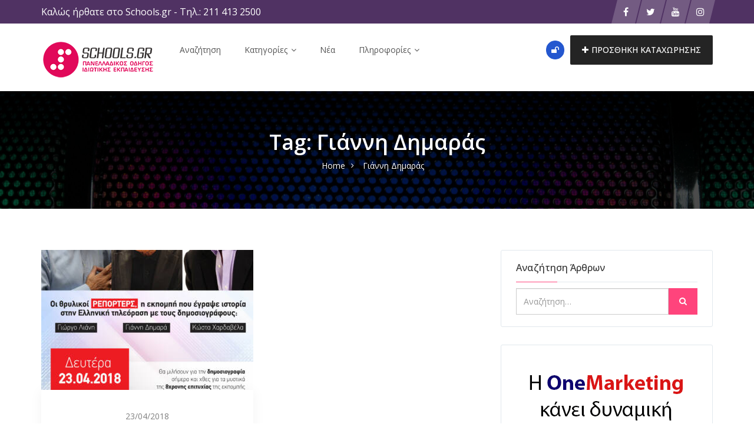

--- FILE ---
content_type: text/html; charset=UTF-8
request_url: https://schools.gr/tag/gianni-dimaras/
body_size: 29645
content:
<!DOCTYPE html>
<html lang="el">
<head>
    <meta charset="UTF-8">
    <meta name="viewport" content="width=device-width, initial-scale=1, minimum-scale=1, maximum-scale=1">
    <meta name='robots' content='index, follow, max-image-preview:large, max-snippet:-1, max-video-preview:-1' />

	<!-- This site is optimized with the Yoast SEO plugin v26.8 - https://yoast.com/product/yoast-seo-wordpress/ -->
	<title>Γιάννη Δημαράς Αρχεία - Schools.gr</title>
	<link rel="canonical" href="https://schools.gr/tag/gianni-dimaras/" />
	<meta property="og:locale" content="el_GR" />
	<meta property="og:type" content="article" />
	<meta property="og:title" content="Γιάννη Δημαράς Αρχεία - Schools.gr" />
	<meta property="og:url" content="https://schools.gr/tag/gianni-dimaras/" />
	<meta property="og:site_name" content="Schools.gr" />
	<meta name="twitter:card" content="summary_large_image" />
	<meta name="twitter:site" content="@Schoolsgr" />
	<script type="application/ld+json" class="yoast-schema-graph">{"@context":"https://schema.org","@graph":[{"@type":"CollectionPage","@id":"https://schools.gr/tag/gianni-dimaras/","url":"https://schools.gr/tag/gianni-dimaras/","name":"Γιάννη Δημαράς Αρχεία - Schools.gr","isPartOf":{"@id":"https://schools.gr/#website"},"primaryImageOfPage":{"@id":"https://schools.gr/tag/gianni-dimaras/#primaryimage"},"image":{"@id":"https://schools.gr/tag/gianni-dimaras/#primaryimage"},"thumbnailUrl":"https://schools.gr/wp-content/uploads/2018/04/Reporters-poster-Preview-IEK-ALFA-2.jpg","breadcrumb":{"@id":"https://schools.gr/tag/gianni-dimaras/#breadcrumb"},"inLanguage":"el"},{"@type":"ImageObject","inLanguage":"el","@id":"https://schools.gr/tag/gianni-dimaras/#primaryimage","url":"https://schools.gr/wp-content/uploads/2018/04/Reporters-poster-Preview-IEK-ALFA-2.jpg","contentUrl":"https://schools.gr/wp-content/uploads/2018/04/Reporters-poster-Preview-IEK-ALFA-2.jpg","width":1528,"height":2158},{"@type":"BreadcrumbList","@id":"https://schools.gr/tag/gianni-dimaras/#breadcrumb","itemListElement":[{"@type":"ListItem","position":1,"name":"Αρχική","item":"https://schools.gr/"},{"@type":"ListItem","position":2,"name":"Γιάννη Δημαράς"}]},{"@type":"WebSite","@id":"https://schools.gr/#website","url":"https://schools.gr/","name":"Schools.gr","description":"Πανελλαδικός Οδηγός Ιδιωτικής Εκπαίδευσης","publisher":{"@id":"https://schools.gr/#organization"},"potentialAction":[{"@type":"SearchAction","target":{"@type":"EntryPoint","urlTemplate":"https://schools.gr/?s={search_term_string}"},"query-input":{"@type":"PropertyValueSpecification","valueRequired":true,"valueName":"search_term_string"}}],"inLanguage":"el"},{"@type":"Organization","@id":"https://schools.gr/#organization","name":"Schools.gr","url":"https://schools.gr/","logo":{"@type":"ImageObject","inLanguage":"el","@id":"https://schools.gr/#/schema/logo/image/","url":"https://schools.gr/wp-content/uploads/2018/02/default_brand_image.jpg","contentUrl":"https://schools.gr/wp-content/uploads/2018/02/default_brand_image.jpg","width":500,"height":500,"caption":"Schools.gr"},"image":{"@id":"https://schools.gr/#/schema/logo/image/"},"sameAs":["https://twitter.com/Schoolsgr","https://x.com/Schoolsgr","https://www.instagram.com/schools.gr/","https://www.youtube.com/user/schoolsgrnew"]}]}</script>
	<!-- / Yoast SEO plugin. -->


<link rel='dns-prefetch' href='//www.google.com' />
<link rel='dns-prefetch' href='//www.googletagmanager.com' />
<link rel='dns-prefetch' href='//fonts.googleapis.com' />
<link rel='preconnect' href='https://fonts.gstatic.com' crossorigin />
<link rel="alternate" type="application/rss+xml" title="Ροή RSS &raquo; Schools.gr" href="https://schools.gr/feed/" />
<link rel="alternate" type="application/rss+xml" title="Ροή Σχολίων &raquo; Schools.gr" href="https://schools.gr/comments/feed/" />
<link rel="alternate" type="application/rss+xml" title="Ετικέτα ροής Schools.gr &raquo; Γιάννη Δημαράς" href="https://schools.gr/tag/gianni-dimaras/feed/" />
<style id='wp-img-auto-sizes-contain-inline-css' type='text/css'>
img:is([sizes=auto i],[sizes^="auto," i]){contain-intrinsic-size:3000px 1500px}
/*# sourceURL=wp-img-auto-sizes-contain-inline-css */
</style>
<link rel='stylesheet' id='flick-css' href='https://schools.gr/wp-content/plugins/mailchimp/assets/css/flick/flick.css?ver=1.6.1' type='text/css' media='all' />
<link rel='stylesheet' id='mailchimp_sf_main_css-css' href='https://schools.gr/?mcsf_action=main_css&#038;ver=1.6.1' type='text/css' media='all' />
<link rel='stylesheet' id='dashicons-css' href='https://schools.gr/wp-includes/css/dashicons.min.css?ver=6.9' type='text/css' media='all' />
<link rel='stylesheet' id='post-views-counter-frontend-css' href='https://schools.gr/wp-content/plugins/post-views-counter/css/frontend.css?ver=1.7.3' type='text/css' media='all' />
<style id='wp-emoji-styles-inline-css' type='text/css'>

	img.wp-smiley, img.emoji {
		display: inline !important;
		border: none !important;
		box-shadow: none !important;
		height: 1em !important;
		width: 1em !important;
		margin: 0 0.07em !important;
		vertical-align: -0.1em !important;
		background: none !important;
		padding: 0 !important;
	}
/*# sourceURL=wp-emoji-styles-inline-css */
</style>
<style id='classic-theme-styles-inline-css' type='text/css'>
/*! This file is auto-generated */
.wp-block-button__link{color:#fff;background-color:#32373c;border-radius:9999px;box-shadow:none;text-decoration:none;padding:calc(.667em + 2px) calc(1.333em + 2px);font-size:1.125em}.wp-block-file__button{background:#32373c;color:#fff;text-decoration:none}
/*# sourceURL=/wp-includes/css/classic-themes.min.css */
</style>
<link rel='stylesheet' id='foobox-free-min-css' href='https://schools.gr/wp-content/plugins/foobox-image-lightbox/free/css/foobox.free.min.css?ver=2.7.35' type='text/css' media='all' />
<link rel='stylesheet' id='contact-form-7-css' href='https://schools.gr/wp-content/plugins/contact-form-7/includes/css/styles.css?ver=6.1.4' type='text/css' media='all' />
<link rel='stylesheet' id='cool-tag-cloud-css' href='https://schools.gr/wp-content/plugins/cool-tag-cloud/inc/cool-tag-cloud.css?ver=2.25' type='text/css' media='all' />
<link rel='stylesheet' id='plyr-css-css' href='https://schools.gr/wp-content/plugins/easy-video-player/lib/plyr.css?ver=6.9' type='text/css' media='all' />
<link rel='stylesheet' id='woocommerce-layout-css' href='https://schools.gr/wp-content/plugins/woocommerce/assets/css/woocommerce-layout.css?ver=10.4.3' type='text/css' media='all' />
<style id='woocommerce-layout-inline-css' type='text/css'>
/* hide image container */.woocommerce-product-gallery {display: none;}/* use the full width for the summary */.woocommerce #content div.product div.summary,.woocommerce div.product div.summary,.woocommerce-page #content div.product div.summary,.woocommerce-page div.product div.summary {float: unset; width: unset;}
/*# sourceURL=woocommerce-layout-inline-css */
</style>
<link rel='stylesheet' id='woocommerce-smallscreen-css' href='https://schools.gr/wp-content/plugins/woocommerce/assets/css/woocommerce-smallscreen.css?ver=10.4.3' type='text/css' media='only screen and (max-width: 768px)' />
<link rel='stylesheet' id='woocommerce-general-css' href='https://schools.gr/wp-content/plugins/woocommerce/assets/css/woocommerce.css?ver=10.4.3' type='text/css' media='all' />
<style id='woocommerce-inline-inline-css' type='text/css'>
.woocommerce form .form-row .required { visibility: visible; }
/*# sourceURL=woocommerce-inline-inline-css */
</style>
<link rel='stylesheet' id='wpos-slick-style-css' href='https://schools.gr/wp-content/plugins/wp-logo-showcase-responsive-slider-slider/assets/css/slick.css?ver=3.8.7' type='text/css' media='all' />
<link rel='stylesheet' id='wpls-public-style-css' href='https://schools.gr/wp-content/plugins/wp-logo-showcase-responsive-slider-slider/assets/css/wpls-public.css?ver=3.8.7' type='text/css' media='all' />
<link rel='stylesheet' id='hide-admin-bar-based-on-user-roles-css' href='https://schools.gr/wp-content/plugins/hide-admin-bar-based-on-user-roles/public/css/hide-admin-bar-based-on-user-roles-public.css?ver=7.0.2' type='text/css' media='all' />
<link rel='stylesheet' id='popup-video-iframe-style-css' href='https://schools.gr/wp-content/themes/dwt-listing/assets/css/video_player.css?ver=6.9' type='text/css' media='all' />
<link rel='stylesheet' id='dwt-listing-style-css' href='https://schools.gr/wp-content/themes/dwt-listing/style.css?ver=6.9' type='text/css' media='all' />
<link rel='stylesheet' id='bootstrap_min-css' href='https://schools.gr/wp-content/themes/dwt-listing/assets/css/bootstrap.min.css?ver=6.9' type='text/css' media='all' />
<link rel='stylesheet' id='dwt-listing-mega-menu-css' href='https://schools.gr/wp-content/themes/dwt-listing/assets/css/mega-menu.css?ver=6.9' type='text/css' media='all' />
<link rel='stylesheet' id='dwt_listing_plugins_styles-css' href='https://schools.gr/wp-content/themes/dwt-listing/assets/css/plugins.css?ver=6.9' type='text/css' media='all' />
<link rel='stylesheet' id='dwt-listing-woo-css' href='https://schools.gr/wp-content/themes/dwt-listing/assets/css/woocommerce.css?ver=6.9' type='text/css' media='all' />
<link rel='stylesheet' id='dwt-listing-styling-css' href='https://schools.gr/wp-content/themes/dwt-listing/assets/css/dwt-listing.css?ver=6.9' type='text/css' media='all' />
<link rel='stylesheet' id='leaflet-css' href='https://schools.gr/wp-content/themes/dwt-listing/assets/css/map/leaflet.css?ver=6.9' type='text/css' media='all' />
<link rel='stylesheet' id='leaflet-search-css' href='https://schools.gr/wp-content/themes/dwt-listing/assets/css/map/leaflet-search.min.css?ver=6.9' type='text/css' media='all' />
<link rel='stylesheet' id='dwt-listing-custom-css' href='https://schools.gr/wp-content/themes/dwt-listing/assets/css/custom.css?ver=6.9' type='text/css' media='all' />
<style id='dwt-listing-custom-inline-css' type='text/css'>

                footer{
                        background: url(https://schools.gr/wp-content/uploads/2022/09/pexels-pixabay-373543-1.jpg) !important;  background-repeat: no-repeat !important; background-size: cover !important;  background-position: left top !important;  background-attachment: fixed !important; ;
                }

				.transparent-breadcrumb-listing{
					    background: url(https://schools.gr/wp-content/uploads/2018/02/bkg_listing_astract-scaled.jpg) !important;  background-repeat: no-repeat !important; background-size: cover !important;  background-position: center center !important;  background-attachment: fixed !important; ;
				}

					body{
							font-family: Open Sans !important;
							font-weight: 400;
							font-size: 14px;
							line-height: 26px;
							color: #444;
					}
					.mega-menu , .mega-menu .menu-links > li > a{
						font-family: Open Sans !important;
					}
					
					.mega-menu .menu-links > li > a , .mega-menu.transparent .menu-links > li > a , .mega-menu.header2 .menu-button li a {
						font-size: 14px;
						font-weight: 400;
						line-height: 50px;
						color: #555;
					}
                                        .hoverTrigger.sb-wpml .wpml-ls-legacy-dropdown a {
                                                color: #555;}
					
					.mega-menu .drop-down-multilevel a, .menu-button li.profile-dropdown ul.dropdown-menu li a {
						font-size: 14px;
						font-weight: 400;
					
					}
					.h2, h2 , .heading-2 h2 {
						font-family: Open Sans !important;
						font-size: 30px;
						font-weight: 500;
						line-height: 35px;
						color: #444;
					}
					.home-main-2 .main-section-area h2 {
						font-family: Open Sans !important;
					}
					.how-it-work-section .hiw-main-box .hiw-single-box .hiw-heading h2{
						color: #444 !important;
					} 
					
					.h3, h3 , .heading-2 h3
					{
						font-family: Open Sans !important;
						font-size: 20px;
						font-weight: 400;
						color: #444;
					}
					
					.heading-2 h3 {
							line-height: 20px;
					}
					
					.h4, h4 
					{
						font-family: Open Sans !important;
						font-size: 18px;
						font-weight: 400;
						line-height: 18px;
						color: #444;
					}
					
					p , .short-detail .list-detail p , .blog-section-2 .blog-inner-box .blog-lower-box .text , .dwt_listing_single-detial .entry-content p , .list-detail ul li, .list-detail ol li{
					    font-family: Open Sans !important;
						font-size: 16px;
						font-weight: ;
						line-height: 30px;
						color: #999;
					}
					.single-detail-page .list-detail #d-desc ul li, .single-detail-page .list-detail #d-desc ol li
					{
						color: #999;
					}
					
					.card-agent-6 .author-loc {
						 font-family: Open Sans !important;
						font-size: 16px;
						font-weight: ;
						color: #999;
					}
					
					.single-post .review-box .review-author-right .review-author-detail p {
						line-height: 30px;
					}
					
					.h5, h5 
					{
						font-family: Open Sans !important;
						font-size: 16px;
						font-weight: 400;
						line-height: 22px;
						color: #444;
					}
					
					.h6, h6 
					{
						font-family: Open Sans !important;
						font-size: 14px;
						font-weight: 400;
						line-height: 18px;
						color: #444;
					}
					
					.list-detail  .event_type2.owl-carousel .owl-next,.list-detail  .event_type2.owl-carousel .owl-prev 
					{
						border: 1px solid #FF447C !important;
						background: #FF447C !important;
					}
					
					.sidebar .nav > li > a:focus, .sidebar .nav > li > a.active {
						border-left-color: #FF447C;
					}
					.sidebar .nav > li > a:hover i, .sidebar .nav > li > a:focus i, .sidebar .nav > li > a.active i {
						color: #FF447C;
					}
					.catz-boxes:hover 
					{
						border: 1px solid #FF447C;
					}
					.btn-theme , .mega-menu.header2 .menu-button li.post-btn , .event-hero-intro-search button , .header-top .header-top-profile ul li.ad-listing-btn a  ,.with-solid-menu.menu-transparent .mega-menu.transparent .menu-button li.post-btn , .typeahead__container.hero9 button , .n-header-4 .mega-menu .menu-button li.post-btn , .btn-admin{
						background-color: #242424;
						border-color: #242424;
					}
					
					.new-hero-search-bar .submit {
						background: #ff447c;
					}
					.s-call-action-content .btn-theme , .s-listing-gallery li.s-gallery-box .s-gallery-content .btn-theme {
						background: #ff447c;
						border-color: #ff447c;
					}
					.new-hero-search-bar .submit:hover {
						background: #242424;
					}
					.new-hero-search-bar .submit:focus, .new-hero-search-bar .submit:active {
						background: #ff7fa5;
					}
					
					.header-top .header-top-profile ul li.ad-listing-btn {
						border: 1px solid #242424;
					}
					
					.recent-tab ul.nav.nav-tabs li.active a {
						background-color: #242424;
					}
					
					.landing-carousel .owl-theme .owl-nav [class*='owl-']:hover {
						background: #ff447c;
					}
					
					.btn-theme:hover,  .mega-menu.header2 .menu-button li.post-btn:hover, .event-hero-intro-search button:hover, .header-top .header-top-profile ul li.ad-listing-btn a:hover ,  .listing-widget-sidebar .input-group .input-group-btn .btn-default:hover , .location-filters .input-group  .input-group-btn .btn-default:hover , .with-solid-menu.menu-transparent .mega-menu.transparent .menu-button li.post-btn:hover , .custom-form-field .input-group .input-group-btn .btn-default:hover  , .typeahead__container.hero9 button:focus, .typeahead__container.hero9 button:hover , .n-header-4 .mega-menu .menu-button li.post-btn:hover , .btn-admin:hover , .btn-main:hover  {
						background-color: #ff447c;
						border-color: #ff447c;
					}
					
					.typeahead__container.hero9 button.active, .typeahead__container.hero9 button:active
					{
						background-color: #ff447c;
						border-color: #ff447c;
					}
					
					.header-top .header-top-profile ul li.ad-listing-btn:hover {
						border: 1px solid #ff447c;
					}
					
					.listing-widget-sidebar .input-group  .btn-default:focus , .location-filters .input-group  .input-group-btn .btn-default:focus , .custom-form-field .input-group .input-group-btn .btn-default:hover {
						 background-color: #ff7fa5;
						border-color: #ff7fa5;
						color:#fff;
					}
					
					.btn-theme:active, .btn-theme.active , .btn-theme:focus ,  .mega-menu.header2 .menu-button li.post-btn:focus ,  .mega-menu.header2 .menu-button li.post-btn.active , .event-hero-intro-search button.active  , .event-hero-intro-search button:active, .event-hero-intro-search button:focus , .listing-widget-sidebar .input-group .input-group-btn .btn-default.active, .location-filters .input-group  .input-group-btn .btn-default.active , .with-solid-menu.menu-transparent .mega-menu.transparent .menu-button li.post-btn.active , .with-solid-menu.menu-transparent .mega-menu.transparent .menu-button li.post-btn:focus , .custom-form-field .input-group .input-group-btn .btn-default:hover{
						background-color: #ff7fa5;
						border-color: #ff7fa5;
					}
								
					.pagination > .active > a, .pagination > .active > a:focus, .pagination > .active > a:hover, .pagination > .active > span, .pagination > .active > span:focus, .pagination > .active > span:hover , .btn-main {
						background-color: #FF447C;
						border-color: #FF447C;
					}
					.pagination li > a:hover {
							background-color: #FF447C;
							border: 1px solid #FF447C;
					}
					
					.p-about-us .p-absolute-menu a {
						 border: 3px solid #FF447C;
					}
					.navbar-nav .dropdown-menu {
						border-top: 2px solid #FF447C;
					}
					
					.listing-details h4 a:hover , .ad-archive-desc h3:hover, .ad-archive-desc h3 a:hover , .ad-archive-desc .ad-meta .read-more:hover, .dwt_listing_shop-grid-description h2:hover , .mega-menu .drop-down-multilevel li:hover > a , .single-post .short-detail .list-category ul li a , .single-post .list-meta .list-meta-with-icons a , .sidebar .profile-widget .nav-tabs > li.active > a, .nav-tabs > li.active > a:focus, .nav-tabs > li.active > a:hover , .modern-version-block-info .post-author a:hover , .blog-sidebar .widget ul li a:hover ,  .dark-footer .list li a:hover , .dark-footer  .list li i , .search-catz i , .tags i  , .feedback-type2 .feedback-desc h6  , #dwt-admin-wrap .collaspe-btn-admin,  .listing-viewed-stats > li.my-active-clr {
						color: #FF447C;
					}
					
					.draw-border:hover::before, .draw-border:hover::after {
  							border-color: #FF447C;
					}
					
					.sidebar .profile-widget .nav-tabs > li.active > a, .nav-tabs > li.active > a:focus, .nav-tabs > li.active > a:hover {
						border-bottom: 2px solid #FF447C;
					}
					
					.hero-list-event .search-container .tab .nav-tabs li.active a::after {
						border-top: 7px solid #FF447C;
					}
					
					.hero-list-event .search-container .tab .tab-content {
						border-bottom: 3px solid #FF447C;
					}
					
					.dropdown-menu > li > a:focus, .dropdown-menu > li > a:hover , .select2-container .select2-dropdown .select2-results__option--highlighted , .hero-list-event .search-container .tab .nav-tabs li.active a , #papular-listing .papular-listing-2-slider.owl-carousel .owl-nav button.owl-next, #papular-listing .papular-listing-2-slider.owl-carousel .owl-nav button.owl-prev, #papular-listing .papular-listing-2-slider.owl-carousel button.owl-dot , .cities-grid-area-2 hr , .single-event-detials .owl-theme .owl-dots .owl-dot.active span, .single-event-detials .owl-theme .owl-dots .owl-dot:hover span , .input-group-addon button , .search-form .input-group-addon , .blog-sidebar .widget .widget-heading h4::before , .filters-option-bar .heading-icon , .dark-footer ul.social li a:hover {
						background-color: #FF447C;
					}
					
					a:hover, a:focus , .ad-archive-desc .category-title a , .testimonial-style-2 .testimonial .post , .blog-section-2 .blog-inner-box .blog-lower-box h3 a:hover , .ft-right ul li a:hover , .event-list-cat.red span  , .card-agent-6 .card-title a:hover , .card-agent-6 .author-loc span {
						color: #FF447C;
					}
					
					.scrollup, .related-produt-slider.owl-carousel .owl-nav button.owl-next, .related-produt-slider.owl-carousel .owl-nav button.owl-prev, .related-produt-slider.owl-carousel button.owl-dot , .event-list-cat.red::after , .dropdown-menu > .active > a, .dropdown-menu > .active > a:focus, .dropdown-menu > .active > a:hover , .dwt_listing_modal-copun button.close {
						background-color: #FF447C;
					}
					.highlights h4::before {
						background-color: #FF447C;
					}
					
/*# sourceURL=dwt-listing-custom-inline-css */
</style>
<link rel='stylesheet' id='dwt-listing-responsive-css' href='https://schools.gr/wp-content/themes/dwt-listing/assets/css/responsive.css?ver=6.9' type='text/css' media='all' />
<link rel='stylesheet' id='dwt-listing-icons-css' href='https://schools.gr/wp-content/themes/dwt-listing/assets/css/all-icons.css?ver=6.9' type='text/css' media='all' />
<link rel='stylesheet' id='dwt-flat-icons-css' href='https://schools.gr/wp-content/themes/dwt-listing/assets/css/flaticons.css?ver=6.9' type='text/css' media='all' />
<link rel='stylesheet' id='floating-links-fonts-css' href='https://schools.gr/wp-content/plugins/floating-links/admin/assets/css/floating-links-fonts.css?ver=6.9' type='text/css' media='all' />
<link rel='stylesheet' id='floating-links-style-css' href='https://schools.gr/wp-content/plugins/floating-links/frontend/assets/css/floating-links-style.css?ver=6.9' type='text/css' media='all' />
<link rel='stylesheet' id='boxzilla-css' href='https://schools.gr/wp-content/plugins/boxzilla/assets/css/styles.css?ver=3.4.5' type='text/css' media='all' />
<link rel='stylesheet' id='yikes-inc-easy-mailchimp-public-styles-css' href='https://schools.gr/wp-content/plugins/yikes-inc-easy-mailchimp-extender/public/css/yikes-inc-easy-mailchimp-extender-public.min.css?ver=6.9' type='text/css' media='all' />
<link rel='stylesheet' id='__EPYT__style-css' href='https://schools.gr/wp-content/plugins/youtube-embed-plus/styles/ytprefs.min.css?ver=14.2.4' type='text/css' media='all' />
<style id='__EPYT__style-inline-css' type='text/css'>

                .epyt-gallery-thumb {
                        width: 33.333%;
                }
                
/*# sourceURL=__EPYT__style-inline-css */
</style>
<link rel="preload" as="style" href="https://fonts.googleapis.com/css?family=Open%20Sans:300,400,500,600,700,800,300italic,400italic,500italic,600italic,700italic,800italic&#038;subset=greek&#038;display=swap&#038;ver=1757877051" /><script src="/cdn-cgi/scripts/7d0fa10a/cloudflare-static/rocket-loader.min.js" data-cf-settings="ee1d111cda663e6f4196dccf-|49"></script><link rel="stylesheet" href="https://fonts.googleapis.com/css?family=Open%20Sans:300,400,500,600,700,800,300italic,400italic,500italic,600italic,700italic,800italic&#038;subset=greek&#038;display=swap&#038;ver=1757877051" media="print" onload="this.media='all'"><noscript><link rel="stylesheet" href="https://fonts.googleapis.com/css?family=Open%20Sans:300,400,500,600,700,800,300italic,400italic,500italic,600italic,700italic,800italic&#038;subset=greek&#038;display=swap&#038;ver=1757877051" /></noscript><script type="ee1d111cda663e6f4196dccf-text/javascript" src="https://schools.gr/wp-includes/js/jquery/jquery.min.js?ver=3.7.1" id="jquery-core-js"></script>
<script type="ee1d111cda663e6f4196dccf-text/javascript" src="https://schools.gr/wp-includes/js/jquery/jquery-migrate.min.js?ver=3.4.1" id="jquery-migrate-js"></script>
<script type="ee1d111cda663e6f4196dccf-text/javascript" id="plyr-js-js-extra">
/* <![CDATA[ */
var easy_video_player = {"plyr_iconUrl":"https://schools.gr/wp-content/plugins/easy-video-player/lib/plyr.svg","plyr_blankVideo":"https://schools.gr/wp-content/plugins/easy-video-player/lib/blank.mp4"};
//# sourceURL=plyr-js-js-extra
/* ]]> */
</script>
<script type="ee1d111cda663e6f4196dccf-text/javascript" src="https://schools.gr/wp-content/plugins/easy-video-player/lib/plyr.js?ver=6.9" id="plyr-js-js"></script>
<script type="ee1d111cda663e6f4196dccf-text/javascript" src="https://schools.gr/wp-content/plugins/woocommerce/assets/js/jquery-blockui/jquery.blockUI.min.js?ver=2.7.0-wc.10.4.3" id="wc-jquery-blockui-js" data-wp-strategy="defer"></script>
<script type="ee1d111cda663e6f4196dccf-text/javascript" id="wc-add-to-cart-js-extra">
/* <![CDATA[ */
var wc_add_to_cart_params = {"ajax_url":"/wp-admin/admin-ajax.php","wc_ajax_url":"/?wc-ajax=%%endpoint%%","i18n_view_cart":"\u039a\u03b1\u03bb\u03ac\u03b8\u03b9","cart_url":"https://schools.gr/cart/","is_cart":"","cart_redirect_after_add":"no"};
//# sourceURL=wc-add-to-cart-js-extra
/* ]]> */
</script>
<script type="ee1d111cda663e6f4196dccf-text/javascript" src="https://schools.gr/wp-content/plugins/woocommerce/assets/js/frontend/add-to-cart.min.js?ver=10.4.3" id="wc-add-to-cart-js" data-wp-strategy="defer"></script>
<script type="ee1d111cda663e6f4196dccf-text/javascript" src="https://schools.gr/wp-content/plugins/woocommerce/assets/js/js-cookie/js.cookie.min.js?ver=2.1.4-wc.10.4.3" id="wc-js-cookie-js" defer="defer" data-wp-strategy="defer"></script>
<script type="ee1d111cda663e6f4196dccf-text/javascript" id="woocommerce-js-extra">
/* <![CDATA[ */
var woocommerce_params = {"ajax_url":"/wp-admin/admin-ajax.php","wc_ajax_url":"/?wc-ajax=%%endpoint%%","i18n_password_show":"\u0395\u03bc\u03c6\u03ac\u03bd\u03b9\u03c3\u03b7 \u03c3\u03c5\u03bd\u03b8\u03b7\u03bc\u03b1\u03c4\u03b9\u03ba\u03bf\u03cd","i18n_password_hide":"\u0391\u03c0\u03cc\u03ba\u03c1\u03c5\u03c8\u03b7 \u03c3\u03c5\u03bd\u03b8\u03b7\u03bc\u03b1\u03c4\u03b9\u03ba\u03bf\u03cd"};
//# sourceURL=woocommerce-js-extra
/* ]]> */
</script>
<script type="ee1d111cda663e6f4196dccf-text/javascript" src="https://schools.gr/wp-content/plugins/woocommerce/assets/js/frontend/woocommerce.min.js?ver=10.4.3" id="woocommerce-js" defer="defer" data-wp-strategy="defer"></script>
<script type="ee1d111cda663e6f4196dccf-text/javascript" src="https://schools.gr/wp-content/plugins/hide-admin-bar-based-on-user-roles/public/js/hide-admin-bar-based-on-user-roles-public.js?ver=7.0.2" id="hide-admin-bar-based-on-user-roles-js"></script>
<script type="ee1d111cda663e6f4196dccf-text/javascript" src="https://schools.gr/wp-content/plugins/js_composer/assets/js/vendors/woocommerce-add-to-cart.js?ver=6.7.0" id="vc_woocommerce-add-to-cart-js-js"></script>
<script type="ee1d111cda663e6f4196dccf-text/javascript" id="floating-links-script-js-extra">
/* <![CDATA[ */
var fl = {"scroll_enabled":"","scroll_percent":"0"};
//# sourceURL=floating-links-script-js-extra
/* ]]> */
</script>
<script type="ee1d111cda663e6f4196dccf-text/javascript" src="https://schools.gr/wp-content/plugins/floating-links/frontend/assets/js/floating-links-script.js?ver=6.9" id="floating-links-script-js"></script>
<script type="ee1d111cda663e6f4196dccf-text/javascript" id="foobox-free-min-js-before">
/* <![CDATA[ */
/* Run FooBox FREE (v2.7.35) */
var FOOBOX = window.FOOBOX = {
	ready: true,
	disableOthers: false,
	o: {wordpress: { enabled: true }, countMessage:'image %index of %total', captions: { dataTitle: ["captionTitle","title","elementorLightboxTitle"], dataDesc: ["captionDesc","description","elementorLightboxDescription"] }, rel: '', excludes:'.fbx-link,.nofoobox,.nolightbox,a[href*="pinterest.com/pin/create/button/"]', affiliate : { enabled: false }},
	selectors: [
		".foogallery-container.foogallery-lightbox-foobox", ".foogallery-container.foogallery-lightbox-foobox-free", ".gallery", ".wp-block-gallery", ".wp-caption", ".wp-block-image", "a:has(img[class*=wp-image-])", ".post a:has(img[class*=wp-image-])", ".foobox"
	],
	pre: function( $ ){
		// Custom JavaScript (Pre)
		
	},
	post: function( $ ){
		// Custom JavaScript (Post)
		
		// Custom Captions Code
		
	},
	custom: function( $ ){
		// Custom Extra JS
		
	}
};
//# sourceURL=foobox-free-min-js-before
/* ]]> */
</script>
<script type="ee1d111cda663e6f4196dccf-text/javascript" src="https://schools.gr/wp-content/plugins/foobox-image-lightbox/free/js/foobox.free.min.js?ver=2.7.35" id="foobox-free-min-js"></script>

<!-- Google tag (gtag.js) snippet added by Site Kit -->
<!-- Google Analytics snippet added by Site Kit -->
<script type="ee1d111cda663e6f4196dccf-text/javascript" src="https://www.googletagmanager.com/gtag/js?id=G-JPEV6P3HJ8" id="google_gtagjs-js" async></script>
<script type="ee1d111cda663e6f4196dccf-text/javascript" id="google_gtagjs-js-after">
/* <![CDATA[ */
window.dataLayer = window.dataLayer || [];function gtag(){dataLayer.push(arguments);}
gtag("set","linker",{"domains":["schools.gr"]});
gtag("js", new Date());
gtag("set", "developer_id.dZTNiMT", true);
gtag("config", "G-JPEV6P3HJ8");
//# sourceURL=google_gtagjs-js-after
/* ]]> */
</script>
<script type="ee1d111cda663e6f4196dccf-text/javascript" id="form-submission-helpers-js-extra">
/* <![CDATA[ */
var form_submission_helpers = {"ajax_url":"https://schools.gr/wp-admin/admin-ajax.php","preloader_url":"https://schools.gr/wp-admin/images/wpspin_light.gif","countries_with_zip":{"US":"US","GB":"GB","CA":"CA","IE":"IE","CN":"CN","IN":"IN","AU":"AU","BR":"BR","MX":"MX","IT":"IT","NZ":"NZ","JP":"JP","FR":"FR","GR":"GR","DE":"DE","NL":"NL","PT":"PT","ES":"ES"},"page_data":"36345"};
//# sourceURL=form-submission-helpers-js-extra
/* ]]> */
</script>
<script type="ee1d111cda663e6f4196dccf-text/javascript" src="https://schools.gr/wp-content/plugins/yikes-inc-easy-mailchimp-extender/public/js/form-submission-helpers.min.js?ver=6.9.0" id="form-submission-helpers-js"></script>
<script type="ee1d111cda663e6f4196dccf-text/javascript" src="https://www.google.com/recaptcha/api.js?hl=el&amp;onload=renderReCaptchaCallback&amp;render=explicit&amp;ver=all" id="google-recaptcha-js-js"></script>
<script type="ee1d111cda663e6f4196dccf-text/javascript" id="yikes-easy-mc-ajax-js-extra">
/* <![CDATA[ */
var yikes_mailchimp_ajax = {"ajax_url":"https://schools.gr/wp-admin/admin-ajax.php","page_data":"36345","interest_group_checkbox_error":"This field is required.","preloader_url":"https://schools.gr/wp-content/plugins/yikes-inc-easy-mailchimp-extender/includes/images/ripple.svg","loading_dots":"https://schools.gr/wp-content/plugins/yikes-inc-easy-mailchimp-extender/includes/images/bars.svg","ajax_security_nonce":"2221677928","feedback_message_placement":"before"};
//# sourceURL=yikes-easy-mc-ajax-js-extra
/* ]]> */
</script>
<script type="ee1d111cda663e6f4196dccf-text/javascript" src="https://schools.gr/wp-content/plugins/yikes-inc-easy-mailchimp-extender/public/js/yikes-mc-ajax-forms.min.js?ver=6.9.0" id="yikes-easy-mc-ajax-js"></script>
<script type="ee1d111cda663e6f4196dccf-text/javascript" id="__ytprefs__-js-extra">
/* <![CDATA[ */
var _EPYT_ = {"ajaxurl":"https://schools.gr/wp-admin/admin-ajax.php","security":"2cbdc5d3df","gallery_scrolloffset":"20","eppathtoscripts":"https://schools.gr/wp-content/plugins/youtube-embed-plus/scripts/","eppath":"https://schools.gr/wp-content/plugins/youtube-embed-plus/","epresponsiveselector":"[\"iframe.__youtube_prefs_widget__\"]","epdovol":"1","version":"14.2.4","evselector":"iframe.__youtube_prefs__[src], iframe[src*=\"youtube.com/embed/\"], iframe[src*=\"youtube-nocookie.com/embed/\"]","ajax_compat":"","maxres_facade":"eager","ytapi_load":"light","pause_others":"","stopMobileBuffer":"1","facade_mode":"","not_live_on_channel":""};
//# sourceURL=__ytprefs__-js-extra
/* ]]> */
</script>
<script type="ee1d111cda663e6f4196dccf-text/javascript" src="https://schools.gr/wp-content/plugins/youtube-embed-plus/scripts/ytprefs.min.js?ver=14.2.4" id="__ytprefs__-js"></script>
<link rel="https://api.w.org/" href="https://schools.gr/wp-json/" /><link rel="alternate" title="JSON" type="application/json" href="https://schools.gr/wp-json/wp/v2/tags/23563" /><link rel="EditURI" type="application/rsd+xml" title="RSD" href="https://schools.gr/xmlrpc.php?rsd" />
<meta name="generator" content="WordPress 6.9" />
<meta name="generator" content="WooCommerce 10.4.3" />
<meta name="generator" content="Redux 4.5.10" />
<!-- This site is using AdRotate v5.17.2 to display their advertisements - https://ajdg.solutions/ -->
<!-- AdRotate CSS -->
<style type="text/css" media="screen">
	.g { margin:0px; padding:0px; overflow:hidden; line-height:1; zoom:1; }
	.g img { height:auto; }
	.g-col { position:relative; float:left; }
	.g-col:first-child { margin-left: 0; }
	.g-col:last-child { margin-right: 0; }
	.g-1 { width:100%; max-width:728px; height:100%; max-height:90px; margin: 0 auto; }
	.g-2 { width:100%; max-width:728px; height:100%; max-height:90px; margin: 0 auto; }
	.g-3 { width:100%; max-width:728px; height:100%; max-height:90px; margin: 0 auto; }
	.g-4 { width:100%; max-width:728px; height:100%; max-height:90px; margin: 0 auto; }
	.g-5 { width:100%; max-width:728px; height:100%; max-height:90px; margin: 0 auto; }
	.g-6 { width:100%; max-width:728px; height:100%; max-height:90px; margin: 0 auto; }
	.g-7 { width:auto; height:auto; margin: 0 auto; }
	.g-8 { width:100%; max-width:728px; height:100%; max-height:90px; margin: 0 auto; }
	.g-9 { width:100%; max-width:300px; height:100%; max-height:250px; margin: 0 auto; }
	.g-10 { width:100%; max-width:300px; height:100%; max-height:250px; margin: 0 auto; }
	.g-11 { width:100%; max-width:300px; height:100%; max-height:250px; margin: 0 auto; }
	.g-12 { width:100%; max-width:300px; height:100%; max-height:250px; margin: 0 auto; }
	.g-13 { width:100%; max-width:300px; height:100%; max-height:250px; margin: 0 auto; }
	.g-14 { width:100%; max-width:300px; height:100%; max-height:250px; margin: 0 auto; }
	.g-15 { width:100%; max-width:300px; height:100%; max-height:250px; margin: 0 auto; }
	.g-16 { margin:0px;  width:100%; max-width:300px; height:100%; max-height:250px; }
	.g-17 { margin:0px;  width:100%; max-width:300px; height:100%; max-height:250px; }
	.g-18 { margin:0px;  width:100%; max-width:300px; height:100%; max-height:250px; }
	@media only screen and (max-width: 480px) {
		.g-col, .g-dyn, .g-single { width:100%; margin-left:0; margin-right:0; }
	}
</style>
<!-- /AdRotate CSS -->

<meta name="generator" content="Site Kit by Google 1.170.0" /><script type="ee1d111cda663e6f4196dccf-text/javascript">
	jQuery(function($) {
		$('.date-pick').each(function() {
			var format = $(this).data('format') || 'mm/dd/yyyy';
			format = format.replace(/yyyy/i, 'yy');
			$(this).datepicker({
				autoFocusNextInput: true,
				constrainInput: false,
				changeMonth: true,
				changeYear: true,
				beforeShow: function(input, inst) { $('#ui-datepicker-div').addClass('show'); },
				dateFormat: format.toLowerCase(),
			});
		});
		d = new Date();
		$('.birthdate-pick').each(function() {
			var format = $(this).data('format') || 'mm/dd';
			format = format.replace(/yyyy/i, 'yy');
			$(this).datepicker({
				autoFocusNextInput: true,
				constrainInput: false,
				changeMonth: true,
				changeYear: false,
				minDate: new Date(d.getFullYear(), 1-1, 1),
				maxDate: new Date(d.getFullYear(), 12-1, 31),
				beforeShow: function(input, inst) { $('#ui-datepicker-div').removeClass('show'); },
				dateFormat: format.toLowerCase(),
			});

		});

	});
</script>
	<noscript><style>.woocommerce-product-gallery{ opacity: 1 !important; }</style></noscript>
	<meta name="google-site-verification" content="HWt3ZQF0rfkWnNuz8HRtaEqp_2olZKYTzBEKdICyBdU" />
<link rel='stylesheet' id='61328-css'  href='https://schools.gr/wp-content/uploads/winp-css-js/61328.css?ver=1745173913' type='text/css' media='all' />
<script id="mcjs" type="ee1d111cda663e6f4196dccf-text/javascript">!function(c,h,i,m,p){m=c.createElement(h),p=c.getElementsByTagName(h)[0],m.async=1,m.src=i,p.parentNode.insertBefore(m,p)}(document,"script","https://chimpstatic.com/mcjs-connected/js/users/d92af1a55e609062f391cb4cf/a1346f2985efa68c09aca887f.js");</script><!-- start Woody Code Snippets CSS and JS -->
<!-- Quantcast Choice. Consent Manager Tag v2.0 (for TCF 2.0) -->
<script type="ee1d111cda663e6f4196dccf-text/javascript" async=true>
(function() {
  var host = 'schoolsgr.eu';
  var element = document.createElement('script');
  var firstScript = document.getElementsByTagName('script')[0];
  var url = 'https://cmp.quantcast.com'
    .concat('/choice/', '52AqJRJQWXy8B', '/', host, '/choice.js?tag_version=V2');
  var uspTries = 0;
  var uspTriesLimit = 3;
  element.async = true;
  element.type = 'text/javascript';
  element.src = url;

  firstScript.parentNode.insertBefore(element, firstScript);

  function makeStub() {
    var TCF_LOCATOR_NAME = '__tcfapiLocator';
    var queue = [];
    var win = window;
    var cmpFrame;

    function addFrame() {
      var doc = win.document;
      var otherCMP = !!(win.frames[TCF_LOCATOR_NAME]);

      if (!otherCMP) {
        if (doc.body) {
          var iframe = doc.createElement('iframe');

          iframe.style.cssText = 'display:none';
          iframe.name = TCF_LOCATOR_NAME;
          doc.body.appendChild(iframe);
        } else {
          setTimeout(addFrame, 5);
        }
      }
      return !otherCMP;
    }

    function tcfAPIHandler() {
      var gdprApplies;
      var args = arguments;

      if (!args.length) {
        return queue;
      } else if (args[0] === 'setGdprApplies') {
        if (
          args.length > 3 &&
          args[2] === 2 &&
          typeof args[3] === 'boolean'
        ) {
          gdprApplies = args[3];
          if (typeof args[2] === 'function') {
            args[2]('set', true);
          }
        }
      } else if (args[0] === 'ping') {
        var retr = {
          gdprApplies: gdprApplies,
          cmpLoaded: false,
          cmpStatus: 'stub'
        };

        if (typeof args[2] === 'function') {
          args[2](retr);
        }
      } else {
        if(args[0] === 'init' && typeof args[3] === 'object') {
          args[3] = Object.assign(args[3], { tag_version: 'V2' });
        }
        queue.push(args);
      }
    }

    function postMessageEventHandler(event) {
      var msgIsString = typeof event.data === 'string';
      var json = {};

      try {
        if (msgIsString) {
          json = JSON.parse(event.data);
        } else {
          json = event.data;
        }
      } catch (ignore) {}

      var payload = json.__tcfapiCall;

      if (payload) {
        window.__tcfapi(
          payload.command,
          payload.version,
          function(retValue, success) {
            var returnMsg = {
              __tcfapiReturn: {
                returnValue: retValue,
                success: success,
                callId: payload.callId
              }
            };
            if (msgIsString) {
              returnMsg = JSON.stringify(returnMsg);
            }
            if (event && event.source && event.source.postMessage) {
              event.source.postMessage(returnMsg, '*');
            }
          },
          payload.parameter
        );
      }
    }

    while (win) {
      try {
        if (win.frames[TCF_LOCATOR_NAME]) {
          cmpFrame = win;
          break;
        }
      } catch (ignore) {}

      if (win === window.top) {
        break;
      }
      win = win.parent;
    }
    if (!cmpFrame) {
      addFrame();
      win.__tcfapi = tcfAPIHandler;
      win.addEventListener('message', postMessageEventHandler, false);
    }
  };

  makeStub();

  var uspStubFunction = function() {
    var arg = arguments;
    if (typeof window.__uspapi !== uspStubFunction) {
      setTimeout(function() {
        if (typeof window.__uspapi !== 'undefined') {
          window.__uspapi.apply(window.__uspapi, arg);
        }
      }, 500);
    }
  };

  var checkIfUspIsReady = function() {
    uspTries++;
    if (window.__uspapi === uspStubFunction && uspTries < uspTriesLimit) {
      console.warn('USP is not accessible');
    } else {
      clearInterval(uspInterval);
    }
  };

  if (typeof window.__uspapi === 'undefined') {
    window.__uspapi = uspStubFunction;
    var uspInterval = setInterval(checkIfUspIsReady, 6000);
  }
})();
</script>
<!-- End Quantcast Choice. Consent Manager Tag v2.0 (for TCF 2.0) --><!-- end Woody Code Snippets CSS and JS -->
			<style>
				.floating_next_prev_wrap.fl_primary_bar .floating_links a,
				.floating_next_prev_wrap.fl_primary_bar .floating_links .disabled
				{
																								}
				.floating_next_prev_wrap.fl_primary_bar.fl_primary_bar .floating_links .fl_slimer_Wrap
				{
																}

				.floating_next_prev_wrap.fl_primary_bar.fl_primary_bar .floating_links .fl_slimer_Wrap i
				{
								}

				.floating_next_prev_wrap.fl_primary_bar .floating_links .disabled {
					color: #ebebe4 !important;
				}

				.floating_next_prev_wrap.fl_primary_bar .floating_links a:hover,
				.floating_next_prev_wrap.fl_primary_bar .floating_links .fl_slimer_Wrap:hover {
												}

				.floating_next_prev_wrap.fl_primary_bar .floating_links .fl_inner_wrap .fl_icon_holder .fl_post_details {
												}

				.floating_next_prev_wrap.fl_primary_bar .floating_links .fl_inner_wrap .fl_icon_holder .fl_post_title{
												}

				.floating_next_prev_wrap.fl_primary_bar .floating_links .fl_inner_wrap .fl_icon_holder .fl_post_title,
				.floating_next_prev_wrap.fl_primary_bar .floating_links .fl_inner_wrap .fl_icon_holder .fl_post_description h6 {
								}

				.floating_next_prev_wrap.fl_primary_bar .floating_links .fl_inner_wrap .fl_icon_holder .fl_post_description p {
								}

								.floating_next_prev_wrap.fl_primary_bar .floating_links .fl_inner_wrap .fl_icon_holder .fl_post_details {
					display: block;
				}
					
				.floating_next_prev_wrap.fl_primary_bar .floating_links {
					left : auto;
					transform : translate(0px, -50%);
					bottom : auto;
					right : 0;
					top : 50%;
				}


						
			</style>
			<meta name="generator" content="Powered by WPBakery Page Builder - drag and drop page builder for WordPress."/>
<script type="ee1d111cda663e6f4196dccf-text/javascript">(()=>{var o=[],i={};["on","off","toggle","show"].forEach((l=>{i[l]=function(){o.push([l,arguments])}})),window.Boxzilla=i,window.boxzilla_queue=o})();</script><link rel="icon" href="https://schools.gr/wp-content/uploads/2018/02/cropped-favicon-32x32.png" sizes="32x32" />
<link rel="icon" href="https://schools.gr/wp-content/uploads/2018/02/cropped-favicon-192x192.png" sizes="192x192" />
<link rel="apple-touch-icon" href="https://schools.gr/wp-content/uploads/2018/02/cropped-favicon-180x180.png" />
<meta name="msapplication-TileImage" content="https://schools.gr/wp-content/uploads/2018/02/cropped-favicon-270x270.png" />
        <style>
            .home .transparent-breadcrumb-listing {
    display: none;
}

.gird_with_list .caption .list-inline li {
    line-height: 17px !important;
}

.home .search-container {
    padding: 100px 0 0 0 !important;
}				

.blog-post a:link {
    color: blue;
}

.blog-post a:active {
    color: blue;
}

.blog-post a:visited {
    color: purple;
}

.blog-post a:hover {
    color: #e1095a;
}

.post-template-default .floating_next_prev_wrap {
    display: block;
}


.listing-template-default .floating_next_prev_wrap {
    display: none;
}

.blog .floating_next_prev_wrap {
    display: none;
}

.archive .floating_next_prev_wrap {
    display: none;
}

.home .floating_next_prev_wrap {
    display: none;
}

.page-template .floating_next_prev_wrap {
    display: none;
}

.page-template-default .floating_next_prev_wrap {
    display: none;
}		


.listing-template-default .list-meta {
    display: none;
}				



.g-custom-img {
    width: 100%;
    height: auto;
    position: relative;
}				


.mega-menu .drop-down-multilevel a {
    padding-top: 7px;
    padding-right: 15px;
    padding-bottom: 7px;
    padding-left: 15px;
}

.copyright p {
    text-transform: none;
}        </style>
                <script type="ee1d111cda663e6f4196dccf-text/javascript">
            jQuery(document).ready(function(){

});        </script>
        <style id="dwt_listing_options-dynamic-css" title="dynamic-css" class="redux-options-output">.header-top, .header-type-2{background-color:#fff;}.header-info-bar{background-color:#503263;}</style><noscript><style> .wpb_animate_when_almost_visible { opacity: 1; }</style></noscript>    <!--<script id="mcjs">!function(c,h,i,m,p){m=c.createElement(h),p=c.getElementsByTagName(h)[0],m.async=1,m.src=i,p.parentNode.insertBefore(m,p)}(document,"script","https://chimpstatic.com/mcjs-connected/js/users/d92af1a55e609062f391cb4cf/a1346f2985efa68c09aca887f.js");</script>-->
<style id='global-styles-inline-css' type='text/css'>
:root{--wp--preset--aspect-ratio--square: 1;--wp--preset--aspect-ratio--4-3: 4/3;--wp--preset--aspect-ratio--3-4: 3/4;--wp--preset--aspect-ratio--3-2: 3/2;--wp--preset--aspect-ratio--2-3: 2/3;--wp--preset--aspect-ratio--16-9: 16/9;--wp--preset--aspect-ratio--9-16: 9/16;--wp--preset--color--black: #000000;--wp--preset--color--cyan-bluish-gray: #abb8c3;--wp--preset--color--white: #ffffff;--wp--preset--color--pale-pink: #f78da7;--wp--preset--color--vivid-red: #cf2e2e;--wp--preset--color--luminous-vivid-orange: #ff6900;--wp--preset--color--luminous-vivid-amber: #fcb900;--wp--preset--color--light-green-cyan: #7bdcb5;--wp--preset--color--vivid-green-cyan: #00d084;--wp--preset--color--pale-cyan-blue: #8ed1fc;--wp--preset--color--vivid-cyan-blue: #0693e3;--wp--preset--color--vivid-purple: #9b51e0;--wp--preset--gradient--vivid-cyan-blue-to-vivid-purple: linear-gradient(135deg,rgb(6,147,227) 0%,rgb(155,81,224) 100%);--wp--preset--gradient--light-green-cyan-to-vivid-green-cyan: linear-gradient(135deg,rgb(122,220,180) 0%,rgb(0,208,130) 100%);--wp--preset--gradient--luminous-vivid-amber-to-luminous-vivid-orange: linear-gradient(135deg,rgb(252,185,0) 0%,rgb(255,105,0) 100%);--wp--preset--gradient--luminous-vivid-orange-to-vivid-red: linear-gradient(135deg,rgb(255,105,0) 0%,rgb(207,46,46) 100%);--wp--preset--gradient--very-light-gray-to-cyan-bluish-gray: linear-gradient(135deg,rgb(238,238,238) 0%,rgb(169,184,195) 100%);--wp--preset--gradient--cool-to-warm-spectrum: linear-gradient(135deg,rgb(74,234,220) 0%,rgb(151,120,209) 20%,rgb(207,42,186) 40%,rgb(238,44,130) 60%,rgb(251,105,98) 80%,rgb(254,248,76) 100%);--wp--preset--gradient--blush-light-purple: linear-gradient(135deg,rgb(255,206,236) 0%,rgb(152,150,240) 100%);--wp--preset--gradient--blush-bordeaux: linear-gradient(135deg,rgb(254,205,165) 0%,rgb(254,45,45) 50%,rgb(107,0,62) 100%);--wp--preset--gradient--luminous-dusk: linear-gradient(135deg,rgb(255,203,112) 0%,rgb(199,81,192) 50%,rgb(65,88,208) 100%);--wp--preset--gradient--pale-ocean: linear-gradient(135deg,rgb(255,245,203) 0%,rgb(182,227,212) 50%,rgb(51,167,181) 100%);--wp--preset--gradient--electric-grass: linear-gradient(135deg,rgb(202,248,128) 0%,rgb(113,206,126) 100%);--wp--preset--gradient--midnight: linear-gradient(135deg,rgb(2,3,129) 0%,rgb(40,116,252) 100%);--wp--preset--font-size--small: 13px;--wp--preset--font-size--medium: 20px;--wp--preset--font-size--large: 36px;--wp--preset--font-size--x-large: 42px;--wp--preset--spacing--20: 0.44rem;--wp--preset--spacing--30: 0.67rem;--wp--preset--spacing--40: 1rem;--wp--preset--spacing--50: 1.5rem;--wp--preset--spacing--60: 2.25rem;--wp--preset--spacing--70: 3.38rem;--wp--preset--spacing--80: 5.06rem;--wp--preset--shadow--natural: 6px 6px 9px rgba(0, 0, 0, 0.2);--wp--preset--shadow--deep: 12px 12px 50px rgba(0, 0, 0, 0.4);--wp--preset--shadow--sharp: 6px 6px 0px rgba(0, 0, 0, 0.2);--wp--preset--shadow--outlined: 6px 6px 0px -3px rgb(255, 255, 255), 6px 6px rgb(0, 0, 0);--wp--preset--shadow--crisp: 6px 6px 0px rgb(0, 0, 0);}:where(.is-layout-flex){gap: 0.5em;}:where(.is-layout-grid){gap: 0.5em;}body .is-layout-flex{display: flex;}.is-layout-flex{flex-wrap: wrap;align-items: center;}.is-layout-flex > :is(*, div){margin: 0;}body .is-layout-grid{display: grid;}.is-layout-grid > :is(*, div){margin: 0;}:where(.wp-block-columns.is-layout-flex){gap: 2em;}:where(.wp-block-columns.is-layout-grid){gap: 2em;}:where(.wp-block-post-template.is-layout-flex){gap: 1.25em;}:where(.wp-block-post-template.is-layout-grid){gap: 1.25em;}.has-black-color{color: var(--wp--preset--color--black) !important;}.has-cyan-bluish-gray-color{color: var(--wp--preset--color--cyan-bluish-gray) !important;}.has-white-color{color: var(--wp--preset--color--white) !important;}.has-pale-pink-color{color: var(--wp--preset--color--pale-pink) !important;}.has-vivid-red-color{color: var(--wp--preset--color--vivid-red) !important;}.has-luminous-vivid-orange-color{color: var(--wp--preset--color--luminous-vivid-orange) !important;}.has-luminous-vivid-amber-color{color: var(--wp--preset--color--luminous-vivid-amber) !important;}.has-light-green-cyan-color{color: var(--wp--preset--color--light-green-cyan) !important;}.has-vivid-green-cyan-color{color: var(--wp--preset--color--vivid-green-cyan) !important;}.has-pale-cyan-blue-color{color: var(--wp--preset--color--pale-cyan-blue) !important;}.has-vivid-cyan-blue-color{color: var(--wp--preset--color--vivid-cyan-blue) !important;}.has-vivid-purple-color{color: var(--wp--preset--color--vivid-purple) !important;}.has-black-background-color{background-color: var(--wp--preset--color--black) !important;}.has-cyan-bluish-gray-background-color{background-color: var(--wp--preset--color--cyan-bluish-gray) !important;}.has-white-background-color{background-color: var(--wp--preset--color--white) !important;}.has-pale-pink-background-color{background-color: var(--wp--preset--color--pale-pink) !important;}.has-vivid-red-background-color{background-color: var(--wp--preset--color--vivid-red) !important;}.has-luminous-vivid-orange-background-color{background-color: var(--wp--preset--color--luminous-vivid-orange) !important;}.has-luminous-vivid-amber-background-color{background-color: var(--wp--preset--color--luminous-vivid-amber) !important;}.has-light-green-cyan-background-color{background-color: var(--wp--preset--color--light-green-cyan) !important;}.has-vivid-green-cyan-background-color{background-color: var(--wp--preset--color--vivid-green-cyan) !important;}.has-pale-cyan-blue-background-color{background-color: var(--wp--preset--color--pale-cyan-blue) !important;}.has-vivid-cyan-blue-background-color{background-color: var(--wp--preset--color--vivid-cyan-blue) !important;}.has-vivid-purple-background-color{background-color: var(--wp--preset--color--vivid-purple) !important;}.has-black-border-color{border-color: var(--wp--preset--color--black) !important;}.has-cyan-bluish-gray-border-color{border-color: var(--wp--preset--color--cyan-bluish-gray) !important;}.has-white-border-color{border-color: var(--wp--preset--color--white) !important;}.has-pale-pink-border-color{border-color: var(--wp--preset--color--pale-pink) !important;}.has-vivid-red-border-color{border-color: var(--wp--preset--color--vivid-red) !important;}.has-luminous-vivid-orange-border-color{border-color: var(--wp--preset--color--luminous-vivid-orange) !important;}.has-luminous-vivid-amber-border-color{border-color: var(--wp--preset--color--luminous-vivid-amber) !important;}.has-light-green-cyan-border-color{border-color: var(--wp--preset--color--light-green-cyan) !important;}.has-vivid-green-cyan-border-color{border-color: var(--wp--preset--color--vivid-green-cyan) !important;}.has-pale-cyan-blue-border-color{border-color: var(--wp--preset--color--pale-cyan-blue) !important;}.has-vivid-cyan-blue-border-color{border-color: var(--wp--preset--color--vivid-cyan-blue) !important;}.has-vivid-purple-border-color{border-color: var(--wp--preset--color--vivid-purple) !important;}.has-vivid-cyan-blue-to-vivid-purple-gradient-background{background: var(--wp--preset--gradient--vivid-cyan-blue-to-vivid-purple) !important;}.has-light-green-cyan-to-vivid-green-cyan-gradient-background{background: var(--wp--preset--gradient--light-green-cyan-to-vivid-green-cyan) !important;}.has-luminous-vivid-amber-to-luminous-vivid-orange-gradient-background{background: var(--wp--preset--gradient--luminous-vivid-amber-to-luminous-vivid-orange) !important;}.has-luminous-vivid-orange-to-vivid-red-gradient-background{background: var(--wp--preset--gradient--luminous-vivid-orange-to-vivid-red) !important;}.has-very-light-gray-to-cyan-bluish-gray-gradient-background{background: var(--wp--preset--gradient--very-light-gray-to-cyan-bluish-gray) !important;}.has-cool-to-warm-spectrum-gradient-background{background: var(--wp--preset--gradient--cool-to-warm-spectrum) !important;}.has-blush-light-purple-gradient-background{background: var(--wp--preset--gradient--blush-light-purple) !important;}.has-blush-bordeaux-gradient-background{background: var(--wp--preset--gradient--blush-bordeaux) !important;}.has-luminous-dusk-gradient-background{background: var(--wp--preset--gradient--luminous-dusk) !important;}.has-pale-ocean-gradient-background{background: var(--wp--preset--gradient--pale-ocean) !important;}.has-electric-grass-gradient-background{background: var(--wp--preset--gradient--electric-grass) !important;}.has-midnight-gradient-background{background: var(--wp--preset--gradient--midnight) !important;}.has-small-font-size{font-size: var(--wp--preset--font-size--small) !important;}.has-medium-font-size{font-size: var(--wp--preset--font-size--medium) !important;}.has-large-font-size{font-size: var(--wp--preset--font-size--large) !important;}.has-x-large-font-size{font-size: var(--wp--preset--font-size--x-large) !important;}
/*# sourceURL=global-styles-inline-css */
</style>
<link rel='stylesheet' id='redux-custom-fonts-css' href='//schools.gr/wp-content/uploads/redux/custom-fonts/fonts.css?ver=1674196558' type='text/css' media='all' />
</head>
<body class="archive tag tag-gianni-dimaras tag-23563 wp-theme-dwt-listing theme-dwt-listing woocommerce-no-js wpb-js-composer js-comp-ver-6.7.0 vc_responsive elementor-default elementor-kit-7">
	
<!-- Google tag (gtag.js) -->
<script async src="https://www.googletagmanager.com/gtag/js?id=AW-965360037" type="ee1d111cda663e6f4196dccf-text/javascript">
</script>
<script type="ee1d111cda663e6f4196dccf-text/javascript">
  window.dataLayer = window.dataLayer || [];
  function gtag(){dataLayer.push(arguments);}
  gtag('js', new Date());

  gtag('config', 'AW-965360037');
</script>
	

    <div class="header-info-bar">
        <div class="container">
            <div class="row">
                <div class="col-md-5 col-sm-5 col-xs-12">
                                            <p>Καλώς ήρθατε στο Schools.gr - Τηλ.: 211 413 2500</p>
                                                        </div>
                <div class="col-md-2 col-sm-2 col-xs-12">
                                    </div>
                <div class="col-md-5 col-sm-5 col-xs-12">
                    <ul class="header-social pull-right ">
                        <li><a href=https://www.facebook.com/Schoolsgr class='social-facebook'><i class='fa fa-facebook'></i></a></li><li><a href=https://twitter.com/Schoolsgr class='social-twitter'><i class='fa fa-twitter'></i></a></li><li><a href=https://www.youtube.com/user/schoolsgrnew class='social-youtube'><i class='fa fa-youtube'></i></a></li><li><a href=https://www.instagram.com/schools.gr/ class='social-instagram'><i class='fa fa-instagram'></i></a></li>                    </ul>
                </div>
            </div>
        </div>

    </div>
    <section class="n-header-4">
    <nav id="menu-1" class="mega-menu"> 
        <div class="container">
            <div class="row">
              <div class="col-md-12 col-sm-12 col-xs-12">
                  <div class="menu-list-items"> 
                    <!-- menu logo -->
                    <ul class="menu-logo">
		  <li> <a href="https://schools.gr/"> 
			<img src="https://schools.gr/wp-content/uploads/2018/02/logo_schools_gr_horizontal_200.png" alt="logo" class="img-responsive"> </a> 
		   </li>
		</ul>                    <ul class="menu-button ">
                    	<li class="logged"><a href="javascript:void(0)" data-toggle="modal" data-target="#myModal"><i class="fa fa-unlock"></i></a> </li><li class="post-btn"><a href="https://schools.gr/submit-listing/"><i class="fa fa-plus"></i>Προσθήκη καταχώρησης</a></li>                    </ul>
                    <!-- menu links -->
                    <ul class="menu-links"><li><a  href="https://schools.gr/listing-search/">Αναζήτηση  </a></li><li><a  href="#">Κατηγορίες  <i class="fa fa-angle-down fa-indicator"></i></a><ul class="drop-down-multilevel grid-col-12"><li class="hoverTrigger"><a  href="https://schools.gr/categories/e-learning/">E-Learning  </a><li class="hoverTrigger"><a  href="https://schools.gr/categories/paidikoi-stathmoi/">Παιδικοί Σταθμοί  </a><li class="hoverTrigger"><a  href="https://schools.gr/categories/ekpaideftiria-idiotika-scholeia/">Εκπαιδευτήρια – Ιδιωτικά σχολεία  </a><li class="hoverTrigger"><a  href="https://schools.gr/categories/iek-kentra-dia-viou-mathisis-epangelmatikes-scholes/">ΙΕΚ – Κέντρα Διά Βίου Μάθησης – Επαγγελματικές Σχολές  </a><li class="hoverTrigger"><a  href="https://schools.gr/categories/seminaria/">Σεμινάρια  </a><li class="hoverTrigger"><a  href="https://schools.gr/categories/tritovathmia-ekpaidefsi/">Τριτοβάθμια Εκπαίδευση  </a><li class="hoverTrigger"><a  href="https://schools.gr/categories/metaptychiaka/">Μεταπτυχιακά  </a><li class="hoverTrigger"><a  href="https://schools.gr/categories/ptychiakes-ergasies/">Πτυχιακές Εργασίες  </a><li class="hoverTrigger"><a  href="https://schools.gr/categories/frontistiria/">Φροντιστήρια  </a><li class="hoverTrigger"><a  href="https://schools.gr/categories/idiaitera-mathimata">Ιδιαίτερα Μαθήματα  </a><li class="hoverTrigger"><a  href="https://schools.gr/categories/navagosostikes-scholes/">Ναυαγοσωστικές Σχολές  </a><li class="hoverTrigger"><a  href="https://schools.gr/categories/scholes-theatrou/">Σχολές Θεάτρου  </a><li class="hoverTrigger"><a  href="https://schools.gr/categories/scholes-chorou-baletou/">Σχολές Χορού – Μπαλέτου  </a><li class="hoverTrigger"><a  href="https://schools.gr/categories/scholes-mousikis-odeia/">Σχολές Μουσικής – Ωδεία  </a><li class="hoverTrigger"><a  href="#">Λοιπές Κατηγορίες  <i class="fa fa-angle-right fa-indicator"></i></a><ul class="drop-down-multilevel grid-col-12 "><li><a  href="https://schools.gr/categories/athlitismos/">Αθλητισμός  </a></li><li><a  href="https://schools.gr/categories/scholes-odigon/">Σχολές οδηγών  </a></li><li><a  href="https://schools.gr/categories/aeroporikes-spoudes-ekpaidefsi-piloton-aerosynodon/">Αεροπορικές Σπουδές – Εκπαίδευση Πιλότων – Αεροσυνοδών  </a></li><li><a  href="https://schools.gr/categories/dimiourgiki-apascholisi/">Δημιουργική Απασχόληση  </a></li><li><a  href="https://schools.gr/categories/proptychiaka/">Προπτυχιακά  </a></li><li><a  href="https://schools.gr/categories/exoplismoi-scholeion/">Εξοπλισμοί Σχολείων  </a></li></ul></ul></li><li><a  href="https://schools.gr/news/">Νέα  </a></li><li><a  href="#">Πληροφορίες  <i class="fa fa-angle-down fa-indicator"></i></a><ul class="drop-down-multilevel grid-col-12"><li class="hoverTrigger"><a  href="https://schools.gr/profile-new/">Προφίλ  </a><li class="hoverTrigger"><a  href="https://schools.gr/contact/">Επικοινωνία  </a></ul></li></ul>
                  </div>
              </div>
        </div>
      </div>
    </nav>
</section><section class="transparent-breadcrumb-listing bread-type-4">
 <div class="container">
    <div class="row">
       <div class="col-md-12 col-sm-12 col-xs-12">
          <div class="small-breadcrumb">
          <div class="header-page">
                  <h1> Tag: Γιάννη Δημαράς</h1>
             </div>
             <div class="breadcrumb-link">
                <ul>
                    <li>                       
                        <a href="https://schools.gr/">Home </a>
                    </li>
                    <li class="active">
                        <a href="javascript:void(0)" class="active"> Γιάννη Δημαράς</a>
                    </li>
               </ul>
             </div>
			  
          </div>
       </div>
    </div>
 </div>
</section><section class="blog-section-2">
    <div class="container">
        <div class="row">
            <div class="col-md-8 col-sm-8 col-xs-12  nopadding">
    <div class="downotwn-blog ">
        <div class=" masonry_container">
            <div class="masonery_wrap">
                        <div class="col-md-6 col-sm-6 col-xs-12 masonery_item">
            <div class="post-36345 post type-post status-publish format-standard has-post-thumbnail hentry category-news-info tag-gianni-dimaras tag-giorgos-lianis tag-iek-alfa-athinas tag-kostas-chardavellas tag-reporters" >
                <div class="blog-inner-box">
                                            <div class="image">
                            <a href="https://schools.gr/oi-thrylikoi-reporters-ths-ellhnikhs-thleorashs-giwrgos-lianhs-giannh-dhmaras-kai-kwstas-xarda-62f945cf3b35f/">
                                <img src="https://schools.gr/wp-content/uploads/2018/04/Reporters-poster-Preview-IEK-ALFA-2-360x238.jpg" alt="Οι θρυλικοί «ΡΕΠΟΡΤΕΡΣ» της ελληνικής τηλεόρασης, Γιώργος Λιάνης, Γιάννη Δημαράς και Κώστας Χαρδαβέλλας στο ΙΕΚ ΑΛΦΑ Αθήνας" class="img-responsive">
                            </a>
                        </div>
                    	
                    <div class="blog-lower-box">
                        <p class="blog-date">23/04/2018</p>
                        <h3><a href="https://schools.gr/oi-thrylikoi-reporters-ths-ellhnikhs-thleorashs-giwrgos-lianhs-giannh-dhmaras-kai-kwstas-xarda-62f945cf3b35f/">Οι θρυλικοί «ΡΕΠΟΡΤΕΡΣ» της ελληνικής τηλεόρασης, Γιώργος Λιάνης, Γιάννη Δημαράς και Κώστας Χαρδαβέλλας στο ΙΕΚ ΑΛΦΑ Αθήνας</a></h3>
                                                    <div class="text">ΔΕΥΤΕΡΑ 23/4 ΣΤΙΣ 19.00 Η ΑΝΟΙΧΤΗ ΟΜΙΛΙΑ ΤΟΥ ΤΟΜΕΑ ΕΠΙΚΟΙΝΩΝΙΑΣ &amp; ΜΜΕ ΤΟΥ ΙΕΚ ΑΛΦΑ Μπορεί σ...</div>
                            <a href="https://schools.gr/oi-thrylikoi-reporters-ths-ellhnikhs-thleorashs-giwrgos-lianhs-giannh-dhmaras-kai-kwstas-xarda-62f945cf3b35f/" class="btn btn-theme">Περισσότερα</a> 
                        	
                    </div>
                </div>
            </div> 
        </div>          
                    </div>
        </div>
    </div>
    <div class="col-md-12 col-xs-12 col-sm-12 ">
        <div class="extra-sec">
                    </div>
    </div>
</div><div class="col-md-4 col-xs-12 col-sm-12">
    <div class="blog-sidebar">
        	<div class="widget"><div id="search-1"><div class="widget-heading"><h4 class="panel-title"><a href="javascript:void(0)">Αναζήτηση Άρθρων</a></h4></div><form role="search" method="get" class="search-form" action="https://schools.gr/">
				<div class="search-blog"><div class="input-group stylish-input-group">
					<span class="screen-reader-text">Αναζήτηση για:</span>
					<input type="search" class="form-control" placeholder="Αναζήτηση&hellip;" value="" name="s" />
				<span class="input-group-addon">
							<button type="submit"> <span class="fa fa-search"></span> </button>
												</span></div></div>
				<input type="submit" class="search-submit" value="Αναζήτηση" />
			</form></div></div><div class="widget"><div id="adrotate_widgets-2"><div class="g g-9"><div class="g-dyn a-32 c-1"><a class="gofollow" data-track="MzIsOSw2MA==" href="https://onemarketing.gr/?utm_source=schoolsgr&utm_medium=banner300x250&utm_campaign=schoolsgrmarch2023" target="_blank"><img src="https://schools.gr/wp-content/uploads/2018/02/one_marketing_banner_300x250.gif" width="300" height="250" class="img-responsive" /></a></div></div></div></div><div class="widget"><div id="adrotate_widgets-8"><div class="g g-15"><div class="g-dyn a-33 c-1"><a class="gofollow" data-track="MzMsMTUsNjA=" href="https://www.nipiakoskipos.gr/?utm_source=schoolsgr&utm_medium=banner300x250&utm_campaign=schoolsgrmarch2023" target="_blank"><img src="https://schools.gr/wp-content/uploads/2018/02/banner_nipiakos_300x250_new_2.gif" width="728" height="90" class="img-responsive" /></a></div></div></div></div>            <div class="widget">
                <div class="widget-heading">
                    <h4 class="panel-title">Πρόσφατα Άρθρα</h4>
                </div>
                <div class="recent-ads">
                                            <div class="recent-ads-list">
                            <div class="recent-ads-container">
                                                                    <div class="recent-ads-list-image">
                                        <a href="#" class="recent-ads-list-image-inner">
                                            <img src="https://schools.gr/wp-content/uploads/2026/01/xaidari_900x600-100x66.jpg" alt="Career Path Youth στις 22 Ιανουαρίου στο 3ο Γυμνάσιο Χαϊδαρίου Επαγγελματικός προσανατολισμός και συμβουλευτική για μαθητές γυμνασίου και λυκείου">
                                        </a>
                                    </div>
                                	   
                                <div class="recent-ads-list-content">
                                    <h3 class="recent-ads-list-title">
                                        <a href="https://schools.gr/career-path-youth-stis-22-ianouariou-sto-3o-gymnasio-chaidariou-epangelmatikos-prosanatolismos-kai-symvouleftiki-gia-mathites-gymnasiou-kai-lykeiou/">Career Path Youth στις 22 Ιανουαρίου στο 3ο Γυμνάσιο Χαϊδαρίου Επαγγελματικός προσανατολισμός και συμβουλευτική για μαθητές γυμνασίου και λυκείου</a>
                                    </h3>
                                    <ul class="recent-ads-list-location">
                                                                                    <li><a href="https://schools.gr/category/news-info/">Νέα / Ενημέρωση</a></li>
                                                                                </ul>
                                </div>
                            </div>
                        </div>
                                            <div class="recent-ads-list">
                            <div class="recent-ads-container">
                                                                    <div class="recent-ads-list-image">
                                        <a href="#" class="recent-ads-list-image-inner">
                                            <img src="https://schools.gr/wp-content/uploads/2025/12/kentriki-photo-100x66.jpg" alt="ΣΑΕΚ ΑΛΦΑ: Εκατοντάδες επισκέπτες στήριξαν το Christmas Bazaar-θεσμό για τα Νότια Προάστια">
                                        </a>
                                    </div>
                                	   
                                <div class="recent-ads-list-content">
                                    <h3 class="recent-ads-list-title">
                                        <a href="https://schools.gr/saek-alfa-ekatontades-episkeptes-stirixan-to-christmas-bazaar-thesmo-gia-ta-notia-proastia/">ΣΑΕΚ ΑΛΦΑ: Εκατοντάδες επισκέπτες στήριξαν το Christmas Bazaar-θεσμό για τα Νότια Προάστια</a>
                                    </h3>
                                    <ul class="recent-ads-list-location">
                                                                                    <li><a href="https://schools.gr/category/news-info/">Νέα / Ενημέρωση</a></li>
                                                                                </ul>
                                </div>
                            </div>
                        </div>
                                            <div class="recent-ads-list">
                            <div class="recent-ads-container">
                                                                    <div class="recent-ads-list-image">
                                        <a href="#" class="recent-ads-list-image-inner">
                                            <img src="https://schools.gr/wp-content/uploads/2025/12/1-2-100x66.jpg" alt="Οι Ανώτερες Σχολές ΑΛΦΑ εγκαινιάζουν τη νέα αίθουσα Υποκριτικής Τέχνης «Μάρθα Καραγιάννη»">
                                        </a>
                                    </div>
                                	   
                                <div class="recent-ads-list-content">
                                    <h3 class="recent-ads-list-title">
                                        <a href="https://schools.gr/oi-anoteres-scholes-alfa-egkainiazoun-ti-nea-aithousa-ypokritikis-technis-martha-karagianni/">Οι Ανώτερες Σχολές ΑΛΦΑ εγκαινιάζουν τη νέα αίθουσα Υποκριτικής Τέχνης «Μάρθα Καραγιάννη»</a>
                                    </h3>
                                    <ul class="recent-ads-list-location">
                                                                                    <li><a href="https://schools.gr/category/news-info/">Νέα / Ενημέρωση</a></li>
                                                                                </ul>
                                </div>
                            </div>
                        </div>
                                            <div class="recent-ads-list">
                            <div class="recent-ads-container">
                                                                    <div class="recent-ads-list-image">
                                        <a href="#" class="recent-ads-list-image-inner">
                                            <img src="https://schools.gr/wp-content/uploads/2025/12/thumbnail_photo-SOS-2-100x66.jpg" alt="«Δικαίωμα στο Μέλλον: Υποστηρίζοντας Παιδιά και Νέους σε Κίνδυνο» από τα Παιδικά Χωριά SOS Ελλάδος">
                                        </a>
                                    </div>
                                	   
                                <div class="recent-ads-list-content">
                                    <h3 class="recent-ads-list-title">
                                        <a href="https://schools.gr/dikaioma-sto-mellon-ypostirizontas-paidia-kai-neous-se-kindyno-apo-ta-paidika-choria-sos-ellados/">«Δικαίωμα στο Μέλλον: Υποστηρίζοντας Παιδιά και Νέους σε Κίνδυνο» από τα Παιδικά Χωριά SOS Ελλάδος</a>
                                    </h3>
                                    <ul class="recent-ads-list-location">
                                                                                    <li><a href="https://schools.gr/category/news-info/">Νέα / Ενημέρωση</a></li>
                                                                                </ul>
                                </div>
                            </div>
                        </div>
                                            <div class="recent-ads-list">
                            <div class="recent-ads-container">
                                                                    <div class="recent-ads-list-image">
                                        <a href="#" class="recent-ads-list-image-inner">
                                            <img src="https://schools.gr/wp-content/uploads/2025/12/ΧΡΙΣΤΟΥΓΕΝΝΙΑΤΙΚΟ-BAZΑAR-2025-ΓΙΑ-ΔΕΛΤΙΟ-ΤΥΠΟΥ-100x66.jpg" alt="ΣΑΕΚ ΑΛΦΑ: Christmas Bazaar Αγάπης για την Παιδόπολη «Άγιος Ανδρέας»">
                                        </a>
                                    </div>
                                	   
                                <div class="recent-ads-list-content">
                                    <h3 class="recent-ads-list-title">
                                        <a href="https://schools.gr/saek-alfa-christmas-bazaar-agapis-gia-tin-paidopoli-agios-andreas/">ΣΑΕΚ ΑΛΦΑ: Christmas Bazaar Αγάπης για την Παιδόπολη «Άγιος Ανδρέας»</a>
                                    </h3>
                                    <ul class="recent-ads-list-location">
                                                                                    <li><a href="https://schools.gr/category/news-info/">Νέα / Ενημέρωση</a></li>
                                                                                </ul>
                                </div>
                            </div>
                        </div>
                    	  
                </div>
            </div>
            <div class="widget"><div id="adrotate_widgets-3"><div class="g g-10"><div class="g-dyn a-29 c-1"><a class="gofollow" data-track="MjksMTAsNjA=" href="http://www.tokaravaki.gr/?utm_source=schoolsgr&utm_medium=banner300x250&utm_campaign=schoolsgrmarch2023" target="_blank"><img src="https://schools.gr/wp-content/uploads/2018/02/to_karavaki.gif" width="728" height="90" class="img-responsive" /></a></div><div class="g-dyn a-10 c-2"><a class="gofollow" data-track="MTAsMTAsNjA=" href="https://lifeguard.gr/?utm_source=schoolsgr&utm_medium=banner&utm_campaign=schoolsgr" target="_blank"><img src="https://schools.gr/wp-content/uploads/2018/02/lifeguard_300-2.gif" width="300" height="250" class="img-responsive" /></a></div></div></div></div>                <div class="widget">
                    <div class="widget-heading">
                        <h4 class="panel-title">Τελευταίες Καταχωρήσεις</h4>
                    </div>
                    <div class="recent-ads">
                                                    <div class="recent-ads-list">
                                <div class="recent-ads-container">
                                    <div class="recent-ads-list-image">
                                        <a href="https://schools.gr/listing/atas-mavridou-aikaterini-exoplismoi-scholeion-kai-ekpaideftirion/" class="recent-ads-list-image-inner"><img src="https://schools.gr/wp-content/uploads/2025/11/atas_01-100x66.jpg" class="img-responsive" alt="ATAS Μαυρίδου Αικατερίνη &#8211; Εξοπλισμοί σχολείων και εκπαιδευτηρίων"></a>
                                    </div>
                                    <div class="recent-ads-list-content">
                                        <h3 class="recent-ads-list-title">
                                            <a href="https://schools.gr/listing/atas-mavridou-aikaterini-exoplismoi-scholeion-kai-ekpaideftirion/">ATAS Μαυρίδου Αικατερίνη &#8211; Εξοπλισμοί σχολείων και εκπαιδευτηρίων</a>
                                        </h3>
                                        <ul class="recent-ads-list-location">

                                            <li><a href="https://schools.gr/categories/exoplismoi-scholeion/">Εξοπλισμοί Σχολείων</a></li>
                                        </ul>
                                    </div>
                                </div>
                            </div>
                                                        <div class="recent-ads-list">
                                <div class="recent-ads-container">
                                    <div class="recent-ads-list-image">
                                        <a href="https://schools.gr/listing/idiaitera-sta-mathimatika-peiraias/" class="recent-ads-list-image-inner"><img src="https://schools.gr/wp-content/uploads/2018/02/default_image_1.jpg" class="img-responsive" alt="Ιδιαίτερα στα Μαθηματικά &#8211; Πειραιάς"></a>
                                    </div>
                                    <div class="recent-ads-list-content">
                                        <h3 class="recent-ads-list-title">
                                            <a href="https://schools.gr/listing/idiaitera-sta-mathimatika-peiraias/">Ιδιαίτερα στα Μαθηματικά &#8211; Πειραιάς</a>
                                        </h3>
                                        <ul class="recent-ads-list-location">

                                            <li><a href="https://schools.gr/categories/idiaitera-mathimata/">Ιδιαίτερα μαθήματα</a></li>
                                        </ul>
                                    </div>
                                </div>
                            </div>
                                                        <div class="recent-ads-list">
                                <div class="recent-ads-container">
                                    <div class="recent-ads-list-image">
                                        <a href="https://schools.gr/listing/idiaitera-mathimata-mathimatikon-kai-michanikis-athina/" class="recent-ads-list-image-inner"><img src="https://schools.gr/wp-content/uploads/2018/02/default_image_1.jpg" class="img-responsive" alt="Ιδιαίτερα μαθήματα Μαθηματικών και Μηχανικής &#8211; Αθήνα"></a>
                                    </div>
                                    <div class="recent-ads-list-content">
                                        <h3 class="recent-ads-list-title">
                                            <a href="https://schools.gr/listing/idiaitera-mathimata-mathimatikon-kai-michanikis-athina/">Ιδιαίτερα μαθήματα Μαθηματικών και Μηχανικής &#8211; Αθήνα</a>
                                        </h3>
                                        <ul class="recent-ads-list-location">

                                            <li><a href="https://schools.gr/categories/idiaitera-mathimata/">Ιδιαίτερα μαθήματα</a></li>
                                        </ul>
                                    </div>
                                </div>
                            </div>
                                                        <div class="recent-ads-list">
                                <div class="recent-ads-container">
                                    <div class="recent-ads-list-image">
                                        <a href="https://schools.gr/listing/idiaitera-filologika-mathimata-chalandri-athina/" class="recent-ads-list-image-inner"><img src="https://schools.gr/wp-content/uploads/2018/02/default_image_1.jpg" class="img-responsive" alt="Ιδιαίτερα Φιλολογικά Μαθήματα &#8211; Χαλάνδρι &#8211; Αθήνα"></a>
                                    </div>
                                    <div class="recent-ads-list-content">
                                        <h3 class="recent-ads-list-title">
                                            <a href="https://schools.gr/listing/idiaitera-filologika-mathimata-chalandri-athina/">Ιδιαίτερα Φιλολογικά Μαθήματα &#8211; Χαλάνδρι &#8211; Αθήνα</a>
                                        </h3>
                                        <ul class="recent-ads-list-location">

                                            <li><a href="https://schools.gr/categories/idiaitera-mathimata/">Ιδιαίτερα μαθήματα</a></li>
                                        </ul>
                                    </div>
                                </div>
                            </div>
                                                        <div class="recent-ads-list">
                                <div class="recent-ads-container">
                                    <div class="recent-ads-list-image">
                                        <a href="https://schools.gr/listing/mathimata-ellinikon-gia-gallofonous-patra/" class="recent-ads-list-image-inner"><img src="https://schools.gr/wp-content/uploads/2025/09/greek_flag-100x66.jpg" class="img-responsive" alt="Μαθήματα Ελληνικών για Γαλλόφωνους &#8211; Πάτρα"></a>
                                    </div>
                                    <div class="recent-ads-list-content">
                                        <h3 class="recent-ads-list-title">
                                            <a href="https://schools.gr/listing/mathimata-ellinikon-gia-gallofonous-patra/">Μαθήματα Ελληνικών για Γαλλόφωνους &#8211; Πάτρα</a>
                                        </h3>
                                        <ul class="recent-ads-list-location">

                                            <li><a href="https://schools.gr/categories/idiaitera-mathimata/">Ιδιαίτερα μαθήματα</a></li>
                                        </ul>
                                    </div>
                                </div>
                            </div>
                                                </div>
                </div>
                <div class="widget"><div id="adrotate_widgets-4"><div class="g g-11"><div class="g-dyn a-34 c-1"><a class="gofollow" data-track="MzQsMTEsNjA=" href="https://www.montessori.gr/?utm_source=schoolsgr&utm_medium=banner300x250&utm_campaign=schoolsgrmarch2023" target="_blank"><img src="https://schools.gr/wp-content/uploads/2018/02/Montessoriana_Sxoleia.gif" width="728" height="90" class="img-responsive" /></a></div></div></div></div><div class="widget"><div id="adrotate_widgets-5"><div class="g g-12"><div class="g-dyn a-12 c-1"><a class="gofollow" data-track="MTIsMTIsNjA=" href="https://www.balloonland.gr/?utm_source=schoolsgr&utm_medium=banner&utm_campaign=schoolsgr" target="_blank"><img src="https://schools.gr/wp-content/uploads/2018/02/balloonland_300x250.png" width="300" height="250" class="img-responsive" /></a></div></div></div></div><div class="widget"><div id="adrotate_widgets-6"><div class="g g-13"><div class="g-dyn a-13 c-1"><a class="gofollow" data-track="MTMsMTMsNjA=" href="https://www.manesisnews.gr/?utm_source=schoolsgr&utm_medium=banner&utm_campaign=schoolsgr" target="_blank"><img src="https://schools.gr/wp-content/uploads/2018/02/ekpaideftiria_manesi_300x250.gif" width="300" height="250" class="img-responsive" /></a></div></div></div></div><div class="widget"><div id="adrotate_widgets-7"><div class="g g-14"><div class="g-dyn a-14 c-1"><a class="gofollow" data-track="MTQsMTQsNjA=" href="https://hiliotropio.gr/?utm_source=schoolsgr&utm_medium=banner&utm_campaign=schoolsgr" target="_blank"><img src="https://schools.gr/wp-content/uploads/2018/02/xaroumena-iliotropia-new.gif" width="300" height="250" class="img-responsive" /></a></div></div></div></div>        
    </div>
</div>        </div>
    </div>
</section>
<footer>
  <div class="container">
    <div class="row">
      <div class="col-xs-12">
        <div class="footer-content text-center">
          <div class="footer-logo"> <img src="https://schools.gr/wp-content/uploads/2018/02/schools_logo_white_250.png" alt="logo" class="img-responsive" /> </div>
          <ul class="social-media"><li><a href="https://www.facebook.com/Schoolsgr"><i class="fa fa-facebook"></i></a></li><li><a href="https://twitter.com/Schoolsgr"><i class="fa fa-twitter "></i></a></li><li><a href="https://www.youtube.com/user/schoolsgrnew"><i class="fa fa-youtube-play"></i></a></li><li><a href="https://www.instagram.com/schools.gr/"><i class="fa fa-instagram"></i></a></li></ul>

          <div align="center" style="text-align: center; color: white; padding-top: 20px; padding-bottom: 20px; font-size:17px; font-weight: bold;">Δαβάκη 68, Καλλιθέα, 176 72 Αθήνα<br>Τηλέφωνο Επικοινωνίας: <a href="tel:+302114132500" style="color: white;">211 413 2500</a></div>

          <div class="copyright">
            <p>Copyright 2000 - 2022 © Schools.gr, All Rights Reserved.</p>
<p><a href="https://www.flaticon.com/icons" target="_blank" rel="noopener">Icons created by Freepik - Flaticon</a></p>
<p><a href="https://onemarketing.gr/" target="_blank" rel="noopener"><strong>Powered by One Marketing</strong></a></p>
<p>&nbsp;</p>          </div>
        </div>
      </div>
    </div>
  </div>
</footer>
<div class="modal fade login track_leads" tabindex="-1" role="dialog">
  <div class="modal-dialog login animated">
      <div class="modal-content">
         <div class="modal-header">
            <button type="button" class="close" data-dismiss="modal" aria-hidden="true">&times;</button>
            <h4 class="modal-title"> Analytics</h4>
        </div>
        <div class="modal-body">  
            <div class="box">
                 <div class="content">
                    <div class="form loginBox">
                    	<canvas id="myChart"  height="250" ></canvas>
                    </div>
                 </div>
            </div>
        </div>
      </div>
  </div>
</div><a href="javascript:void(0)" class="scrollup"><i class="fa fa-chevron-up"></i></a>

<div class="modal fade login" id="myModal" tabindex="-1" role="dialog">
    <div class="modal-dialog login animated">
        <div class="modal-content">
            <div class="modal-header">
                <button type="button" class="close" data-dismiss="modal" aria-hidden="true">&times;</button>
                <h4 class="modal-title"> Είσοδος με στοιχεία</h4>
            </div>
            <div class="modal-body">
                <div class="box">
                    <div class="content">
                        <input type="hidden" value="" id="pack_type" name="pack_type">
                        <input type="hidden" value="" id="pack_id" name="pack_id">
                        <div class="social-media-group">
                            <div class="social">
                                                                                            </div>
                            <div class="division">
                                <div class="line l"></div>
                                <span>Στοιχεία Εισόδου</span>
                                <div class="line r"></div>
                            </div>
                        </div>   



                        
                        <div id="woo-pack" class="alert custom-alert custom-alert--warning none" role="alert">
                            <div class="custom-alert__top-side">
                                <span class='alert-icon custom-alert__icon ti-face-sad'></span>
                                <div class="custom-alert__body">
                                    <h6 class="custom-alert__heading">
                                        Ώπα.....!                                    </h6>
                                    <div class="custom-alert__content">
                                        Πρέπει να συνδεθείτε.                                    </div>
                                </div>
                            </div>
                        </div>


                        <div id="social-success-register" class="alert custom-alert custom-alert--success none" role="alert">
                            <div class="custom-alert__top-side">
                                <span class="alert-icon custom-alert__icon ti-face-smile "></span>
                                <div class="custom-alert__body">
                                    <h6 class="custom-alert__heading">
                                         Συγχαρητήρια!                                    </h6>
                                    <div class="custom-alert__content">
                                        Έχετε εγγραφεί και συνδεθείτε με επιτυχία.                                        Ανακατεύθυνση, περιμένετε....                                    </div>
                                </div>
                            </div>
                        </div>

                        <div id="social-success-login" class="alert custom-alert custom-alert--success none" role="alert">
                            <div class="custom-alert__top-side">
                                <span class="alert-icon custom-alert__icon ti-face-smile "></span>
                                <div class="custom-alert__body">
                                    <h6 class="custom-alert__heading">
                                         Συγχαρητήρια!                                    </h6>
                                    <div class="custom-alert__content">
                                        Έχετε εγγραφεί και συνδεθείτε με επιτυχία.                                        Ανακατεύθυνση, περιμένετε....                                    </div>
                                </div>
                            </div>
                        </div>


                        <button type="button" id="for-social" class="btn btn-theme sonu-button none  btn-block"  data-loading-text="<i class='fa fa-spinner fa-spin '></i> Processing..."></button>

                        <div class="form loginBox">

                            <div id="login-info-messages" class="alert custom-alert custom-alert--warning none" role="alert">
                                <div class="custom-alert__top-side">
                                    <span class="alert-icon custom-alert__icon  ti-face-sad "></span>
                                    <div class="custom-alert__body">
                                        <h6 class="custom-alert__heading">
                                            Ώπα.....!                                        </h6>
                                        <div class="custom-alert__content">
                                            Λάθος διεύθυνση ηλεκτρονικού ταχυδρομείου ή κωδικός πρόσβασης.                                        </div>
                                    </div>
                                </div>
                            </div>



                            <div id="login-success-messages" class="alert custom-alert custom-alert--success none" role="alert">
                                <div class="custom-alert__top-side">
                                    <span class="alert-icon custom-alert__icon ti-face-smile "></span>
                                    <div class="custom-alert__body">
                                        <h6 class="custom-alert__heading">
                                             Συγχαρητήρια!                                        </h6>
                                        <div class="custom-alert__content">
                                            Έχετε συνδεθεί με επιτυχία.                                            Ανακατεύθυνση, περιμένετε....                                        </div>
                                    </div>
                                </div>
                            </div>
                            <form method="post" id="login-form" data-disable="false">
                                                                    <div class="form-group has-feedback">
                                        <input id="log_email" class="form-control" type="email" placeholder="Το email σας" name="log_email"  required>
                                    </div>
                                    <div class="form-group has-feedback">
                                        <input id="log_password" class="form-control" type="password" placeholder="Ο κωδικός σας" name="log_password" required>
                                    </div>
                                
                                <div class="form-group">

                                    <div class="row">
                                        <div class="col-xs-12 col-sm-7">
                                            <span><input type="checkbox" class="custom-checkbox" name="is_remember" id="is_remember"></span>
                                            <label for="is_remember">Απομνημόνευση στοιχείων</label>
                                        </div>

                                        <div class="col-xs-12 col-sm-5 text-right">
                                            <a href="javascript:void(0)" id="modal_to_hide" data-target="#forget-pass" data-toggle="modal">Ξεχάσατε τον κωδικό σας;</a>
                                        </div>
                                    </div>
                                </div>

                                <button type="submit" class="btn btn-theme sonu-button  btn-block"  data-loading-text="<i class='fa fa-spinner fa-spin '></i> Επεξεργασία...">Είσοδος</button>
                            </form>
                        </div>
                    </div>
                </div>
                <div class="box">


                    <div class="content registerBox" style="display:none;">
                        <div class="form">

                            <!-- still don't not email contact admin -->
                            <div id="not-getting-emails" class="alert custom-alert custom-alert--warning none" role="alert">
                                <div class="custom-alert__top-side">
                                    <span class="alert-icon custom-alert__icon  ti-face-sad "></span>
                                    <div class="custom-alert__body">
                                        <h6 class="custom-alert__heading">
                                            Πρόβλημα παραλαβής email                                        </h6>
                                        <div class="custom-alert__content">

                                            <div class="clearfix"></div>
                                            Δεν λάβατε κάποιο email; &nbsp; <a href="https://schools.gr/oi-thrylikoi-reporters-ths-ellhnikhs-thleorashs-giwrgos-lianhs-giannh-dhmaras-kai-kwstas-xarda-62f945cf3b35f/" class="link-info link-info--bordered" id="still_not"> Επικοινωνήστε μαζί μας</a>
                                        </div>
                                    </div>
                                </div>
                            </div>


                            <div id="warning-messages" class="alert custom-alert custom-alert--info none" role="alert">
                                <div class="custom-alert__top-side">
                                    <span class="alert-icon custom-alert__icon  ti-info-alt "></span>
                                    <div class="custom-alert__body">
                                        <h6 class="custom-alert__heading">
                                            Απαιτείται Επαλήθευση!                                        </h6>
                                        <div class="custom-alert__content">
                                            Επιτυχής Εγγραφή. Ένα email ενεργοποίησης έχει σταλεί στη διεύθυνση email που έχετε δώσει.                                            <div class="clearfix"></div>
                                            Δεν λάβατε κάποιο email; &nbsp; <a href="javascript:void(0)" class="link-info link-info--bordered" id="resend_email"> Αποστολή Ξανά</a>
                                        </div>
                                    </div>
                                </div>
                            </div>


                            <div id="info-messages" class="alert custom-alert custom-alert--warning none" role="alert">
                                <div class="custom-alert__top-side">
                                    <span class="alert-icon custom-alert__icon  ti-info-alt "></span>
                                    <div class="custom-alert__body">
                                        <h6 class="custom-alert__heading">
                                            Το email υπάρχει ήδη                                        </h6>
                                        <div class="custom-alert__content">
                                            Δοκιμάστε άλλο email ή συνδεθείτε.                                        </div>
                                    </div>
                                </div>
                            </div>

                            <div id="success-messages" class="alert custom-alert custom-alert--success none" role="alert">
                                <div class="custom-alert__top-side">
                                    <span class="alert-icon custom-alert__icon  ti-check "></span>
                                    <div class="custom-alert__body">
                                        <h6 class="custom-alert__heading">
                                             Συγχαρητήρια!                                        </h6>
                                        <div class="custom-alert__content">
                                            Έχετε εγγραφεί με επιτυχία.                                        </div>
                                    </div>
                                </div>
                            </div>
                            <form  method="post" id="register-form" data-disable="false">

                                <div class="form-group has-feedback">
                                    <input id="user-name" class="form-control" data-error="Παρακαλώ συμπληρώστε αυτό το πεδίο." type="text" placeholder="Όνομα" name="display_name" required>
                                    <div class="help-block with-errors"></div>
                                </div>

                                <div class="form-group has-feedback">
                                    <input id="user-email" class="form-control" data-error="Παρακαλώ συμπληρώστε αυτό το πεδίο." type="email" placeholder="Email" name="email" required>
                                    <div class="help-block with-errors"></div>
                                </div>
                                <div class="form-group has-feedback">
                                    <input data-error="Παρακαλώ συμπληρώστε αυτό το πεδίο." id="inputPassword" data-minlength="5" class="form-control" type="password" placeholder="Κωδικός" name="password" required>
                                    <div class=" help-block with-errors"></div>
                                </div>
                                <div class="term-conditionz form-group">
                                    <input class="custom-checkbox"  type="checkbox" id="terms_cond" name="terms_cond" data-error="Απαιτούνται όροι &amp; προϋποθέσεις." required >
                                    <label for="terms_cond">Συμφωνώ με  <a href="https://schools.gr/oi-thrylikoi-reporters-ths-ellhnikhs-thleorashs-giwrgos-lianhs-giannh-dhmaras-kai-kwstas-xarda-62f945cf3b35f/" target="_blank">Όρους &amp; προϋποθέσεις</a></label>
                                    <div class="help-block with-errors"></div>
                                </div>
                                <div class="clearfix"></div>
                                <div class="form-group">
					 	 <div class="g-recaptcha" data-sitekey="6LdxkWkiAAAAAKnhzYvHIAf5nYp9pqMDuODC2btY"></div>
				   		</div><input type="hidden" value="yes" name="name_captcha" />
                                <div id="captcha-messages" class="alert custom-alert custom-alert--warning none" role="alert">
                                    <div class="custom-alert__top-side">
                                        <span class="alert-icon custom-alert__icon  ti-face-sad "></span>
                                        <div class="custom-alert__body">
                                            <h6 class="custom-alert__heading">
                                                Ώπα.....!                                            </h6>
                                            <div class="custom-alert__content">
                                                Επαληθεύστε τον κωδικό Captcha                                            </div>
                                        </div>
                                    </div>
                                </div>
                                <button type="submit" class="btn btn-theme sonu-button  btn-block"  data-loading-text="<i class='fa fa-spinner fa-spin '></i> Επεξεργασία">Δημιουργία λογαριασμού</button>
                            </form>
                        </div>
                    </div>
                </div>
            </div>
            <div class="modal-footer">
                <div class="forgot login-footer">
                    <span>Θέλετε να  
                        <a href="javascript:void(0);" class="register-form-swipe">δημιουργήσετε ένα λογαριασμό</a>
                        ?</span>
                </div>
                <div class="forgot register-footer" style="display:none">
                    <span>Έχετε ήδη λογαριασμό;</span>
                    <a href="javascript:void(0);" class="login-form-swipe">Είσοδος</a>
                </div>
            </div>        
        </div>
    </div>
</div>

<!-- Forget Password Model -->
<div class="modal login  fade" id="forget-pass" tabindex="-1" role="dialog">
    <div class="modal-dialog login  animated">
        <div class="modal-content">

            <div class="modal-header">
                <button type="button" class="close" data-dismiss="modal" aria-hidden="true">&times;</button>
                <h4 class="modal-title">Ξεχάσατε τον κωδικό σας;</h4>
            </div>
            <div class="modal-body">  
                <div class="box">
                    <div class="content">
                        <div class="form loginBox">


                            <div id="forget-messages" class="alert custom-alert custom-alert--success none" role="alert">
                                <div class="custom-alert__top-side">
                                    <span class="alert-icon custom-alert__icon  ti-check-box "></span>
                                    <div class="custom-alert__body">
                                        <h6 class="custom-alert__heading">
                                             Συγχαρητήρια!                                        </h6>
                                        <div class="custom-alert__content">
                                            Ο κωδικός πρόσβασης στάλθηκε στο email σας.                                        </div>
                                    </div>
                                </div>
                            </div>


                            <div id="not-responding" class="alert custom-alert custom-alert--info none" role="alert">
                                <div class="custom-alert__top-side">
                                    <span class="alert-icon custom-alert__icon  ti-info-alt "></span>
                                    <div class="custom-alert__body">
                                        <h6 class="custom-alert__heading">
                                            Κάτι πήγε στραβά!                                        </h6>
                                        <div class="custom-alert__content">
                                            Ο διακομιστής email δεν ανταποκρίνεται.                                        </div>
                                    </div>
                                </div>
                            </div>

                            <div id="not-exist" class="alert custom-alert custom-alert--warning none" role="alert">
                                <div class="custom-alert__top-side">
                                    <span class="alert-icon custom-alert__icon ti-alert "></span>
                                    <div class="custom-alert__body">
                                        <h6 class="custom-alert__heading">
                                            Ώπα! Δεν βρέθηκε αποτέλεσμα!                                        </h6>
                                        <div class="custom-alert__content">
                                            Το email δεν έχει καταχωρηθεί σε εμάς.                                        </div>
                                    </div>
                                </div>
                            </div>
                            <form method="post" id="forget-password" data-disable="false">
                                <div class="form-group has-feedback">
                                    <input  name="dwt_listing_forgot_email" id="dwt_listing_forgot_email" class="form-control" type="email" placeholder="Το email σας" data-error="Παρακαλώ εισάγετε μια διεύθυνση ηλεκτρονικού ταχυδρομείου."  required>
                                    <div class="help-block with-errors"></div>
                                </div>

                                <button type="submit" class="btn btn-theme sonu-button  btn-block"  data-loading-text="<i class='fa fa-spinner fa-spin '></i> Επεξεργασία...">Επαναφορά του λογαριασμού μου</button>
                            </form>
                        </div>
                    </div>
                </div>
            </div>
        </div>
    </div>
</div>    <input type="hidden" id="dwt_listing_ajax_url" value="https://schools.gr/wp-admin/admin-ajax.php" />
    <input type="hidden" id="theme_path" value="https://schools.gr/wp-content/themes/dwt-listing/" />
    <input type="hidden" id="map_lat" value="37.983810" />
    <input type="hidden" id="map_long" value="23.727539" />
    <input type="hidden" id="no_s_result" value="no result for " />
            <input type="hidden" id="ip_type" value="ip_api" />
                <input type="hidden" id="is_rtl" value="0" />
                        <input type="hidden" id="profile_page" value="https://schools.gr/my-account/?listing-type=profile-update" />
        <input type="hidden" id="is_tracking_on" value="1" /> <div style="display: none;"><div id="boxzilla-box-58567-content"><h2>Newsletter</h2>
<p>Εγγραφείτε στο <strong>Newsletter</strong> του <strong>Schools.gr</strong> για να ενημερώνεστε για τα νέα της ιδιωτικής εκπαίδευσης στην Ελλάδα, αλλά και για προσφορές και λοιπές πληροφορίες.</p>

	<section id="yikes-mailchimp-container-1" class="yikes-mailchimp-container yikes-mailchimp-container-1 ">
				<form id="newletter-1" class="yikes-easy-mc-form yikes-easy-mc-form-1  " method="POST" data-attr-form-id="1">

													<label for="yikes-easy-mc-form-1-EMAIL"  class="EMAIL-label yikes-mailchimp-field-required ">

										<!-- dictate label visibility -->
																					<span class="EMAIL-label">
												Email Address											</span>
										
										<!-- Description Above -->
										
										<input id="yikes-easy-mc-form-1-EMAIL"  name="EMAIL"  placeholder=""  class="yikes-easy-mc-email "  required="required" type="email"  value="">

										<!-- Description Below -->
										
									</label>
									<div class="g-recaptcha" data-sitekey="6LdxkWkiAAAAAKnhzYvHIAf5nYp9pqMDuODC2btY" data-theme="light" data-type="image" data-size="normal" data-callback="" data-expired-callback=""></div>
				<!-- Honeypot Trap -->
				<input type="hidden" name="yikes-mailchimp-honeypot" id="yikes-mailchimp-honeypot-1" value="">

				<!-- List ID -->
				<input type="hidden" name="yikes-mailchimp-associated-list-id" id="yikes-mailchimp-associated-list-id-1" value="ff59ad3694">

				<!-- The form that is being submitted! Used to display error/success messages above the correct form -->
				<input type="hidden" name="yikes-mailchimp-submitted-form" id="yikes-mailchimp-submitted-form-1" value="1">

				<!-- Submit Button -->
				<button type="submit" class="yikes-easy-mc-submit-button yikes-easy-mc-submit-button-1 btn btn-primary "> <span class="yikes-mailchimp-submit-button-span-text">Εγγραφή</span></button>				<!-- Nonce Security Check -->
				<input type="hidden" id="yikes_easy_mc_new_subscriber_1" name="yikes_easy_mc_new_subscriber" value="fadee2b8f8">
				<input type="hidden" name="_wp_http_referer" value="/tag/gianni-dimaras/" />
			</form>
			<!-- Mailchimp Form generated by Easy Forms for Mailchimp v6.9.0 (https://wordpress.org/plugins/yikes-inc-easy-mailchimp-extender/) -->

			</section>
	
</div></div><script type="speculationrules">
{"prefetch":[{"source":"document","where":{"and":[{"href_matches":"/*"},{"not":{"href_matches":["/wp-*.php","/wp-admin/*","/wp-content/uploads/*","/wp-content/*","/wp-content/plugins/*","/wp-content/themes/dwt-listing/*","/*\\?(.+)"]}},{"not":{"selector_matches":"a[rel~=\"nofollow\"]"}},{"not":{"selector_matches":".no-prefetch, .no-prefetch a"}}]},"eagerness":"conservative"}]}
</script>
    <script type="ee1d111cda663e6f4196dccf-text/javascript">
        function coolTagCloudToggle( element ) {
            var parent = element.closest('.cool-tag-cloud');
            parent.querySelector('.cool-tag-cloud-inner').classList.toggle('cool-tag-cloud-active');
            parent.querySelector( '.cool-tag-cloud-load-more').classList.toggle('cool-tag-cloud-active');
        }
    </script>
    <div class="floating_next_prev_wrap 
fl_primary_bar fl_right">
	<div class="floating_links">
		<div id="fl_inner_primary_wrap" class="fl_inner_wrap ">
			<div class="fl-wrapper">
								<a id="fl_next" 
											href="https://schools.gr/h-germanikh-sxolh-athhnwn-katekthse-thn-prwth-thesh-stoys-panellhnioys-mathhtikoys-agwnes-epixeirhm-62f945cf3f534/"							class="
							fl_next							fl_icon_holder">
						<span class="fl-icon-wrapper">
														<i class="fl_next_icon dashicons dashicons-arrow-right-alt"></i>
												</span>
													<div class="fl_post_details ">
																<div class="fl_post_title">
																			<small>Next</small>
																		</div>
								<div class="fl_post_description">
																			<h6>Η Γερμανική Σχολή Αθηνών κατέκτησε την πρώτη θέση στους Πανελλήνιους Μαθητικούς Αγώνες Επιχειρηματολογίας (Αντιλογίας)!</h6>
																												<p>Εξαιρετική επιτυχία σημείωσε την Κυριακή 22 Απριλίου 2018 η Ομάδα Επιχειρηματολογίας της Γερμανικής Σχολής Αθηνών (DSA) κατακτώντας -με ομόφωνη απόφαση&hellip;</p>
																	</div>
							</div>
												</a>
										<a id="fl_prev" 
											href="https://schools.gr/6h-hmera-athlhtismoy-protypo-paidiko-kentro-nhpiakos-khpos-62f945cf37467/"							class="
							fl_prev							fl_icon_holder">
						<span class="fl-icon-wrapper">
														<i class="fl_prev_icon dashicons dashicons-arrow-left-alt"></i>
												</span>
													<div class="fl_post_details ">
																<div class="fl_post_title">
																			<small>Previous</small>
																		</div>
								<div class="fl_post_description">
																			<h6>6η Ημέρα Αθλητισμού - Πρότυπο Παιδικό Κέντρο Νηπιακός Κήπος</h6>
																												<p>Το Πρότυπο Παιδικό Κέντρο Νηπιακός Κήπος την Πέμπτη 26 Απριλίου 2018 από τις 10:00 πμ. έως 13:00 μμ στις εγκαταστάςεις&hellip;</p>
																	</div>
							</div>
												</a>
										<a id="fl_top" 
												class="
							fl_top							fl_icon_holder">
						<span class="fl-icon-wrapper">
														<i class="fl_top_icon dashicons dashicons-arrow-up-alt"></i>
												</span>
											</a>
										<a id="fl_bottom" 
												class="
							fl_bottom							fl_icon_holder">
						<span class="fl-icon-wrapper">
														<i class="fl_bottom_icon dashicons dashicons-arrow-down-alt"></i>
												</span>
											</a>
										<a id="fl_home" 
											href="https://schools.gr/"							class="
							fl_home							fl_icon_holder">
						<span class="fl-icon-wrapper">
														<i class="fl_home_icon dashicons dashicons-admin-home"></i>
												</span>
											</a>
										<a id="fl_copy_url" 
											data-clipboard-text="https://schools.gr/tag/gianni-dimaras" 
													class="
							fl_copy_url							fl_icon_holder">
						<span class="fl-icon-wrapper">
														<i class="fl_copy_url_icon dashicons dashicons-admin-page"></i>
												</span>
											</a>
							</div>
		</div>
					<div id="fl_slimer_primary_wrap" class="fl_slimer_Wrap 
			" title="open/close Floating bar">
										<i class="fl_slimmer_icon fl_minimizer_icon dashicons dashicons-no-alt"></i>
											<i class="fl_slimer_close_icon fl_hide dashicons dashicons-editor-expand"></i>
								</div>
			</div>
			<div class="fl_copied">
			<span>Copied!</span>
		</div>
	</div>
<div class="floating_next_prev_wrap fl_social_icons_bar fl_social_icons_wrap fl_left">
	<div class="floating_links">
		<div id="fl_social_icons_inner_wrap" class="fl_inner_wrap">
							
					<a id="fl_social_pinterest"
						target="_blank"
						rel="noopener noreferrer nofollow"
						href="https://pinterest.com/pin/create/button/?url=https%3A%2F%2Fschools.gr%2Foi-thrylikoi-reporters-ths-ellhnikhs-thleorashs-giwrgos-lianhs-giannh-dhmaras-kai-kwstas-xarda-62f945cf3b35f%2F&#038;description=%CE%9F%CE%B9%20%CE%B8%CF%81%CF%85%CE%BB%CE%B9%CE%BA%CE%BF%CE%AF%20%C2%AB%CE%A1%CE%95%CE%A0%CE%9F%CE%A1%CE%A4%CE%95%CE%A1%CE%A3%C2%BB%20%CF%84%CE%B7%CF%82%20%CE%B5%CE%BB%CE%BB%CE%B7%CE%BD%CE%B9%CE%BA%CE%AE%CF%82%20%CF%84%CE%B7%CE%BB%CE%B5%CF%8C%CF%81%CE%B1%CF%83%CE%B7%CF%82%2C%20%CE%93%CE%B9%CF%8E%CF%81%CE%B3%CE%BF%CF%82%20%CE%9B%CE%B9%CE%AC%CE%BD%CE%B7%CF%82%2C%20%CE%93%CE%B9%CE%AC%CE%BD%CE%BD%CE%B7%20%CE%94%CE%B7%CE%BC%CE%B1%CF%81%CE%AC%CF%82%20%CE%BA%CE%B1%CE%B9%20%CE%9A%CF%8E%CF%83%CF%84%CE%B1%CF%82%20%CE%A7%CE%B1%CF%81%CE%B4%CE%B1%CE%B2%CE%AD%CE%BB%CE%BB%CE%B1%CF%82%20%CF%83%CF%84%CE%BF%20%CE%99%CE%95%CE%9A%20%CE%91%CE%9B%CE%A6%CE%91%20%CE%91%CE%B8%CE%AE%CE%BD%CE%B1%CF%82"
						title="Pinterest"
						class="fl_social_pinterest fl_icon_holder">
													<i class="fl_pinterest_icon fa fa-pinterest-p"></i>
											</a>
															
					<a id="fl_social_whatsapp"
						target="_blank"
						rel="noopener noreferrer nofollow"
						href="https://api.whatsapp.com/send?text=%25CE%259F%25CE%25B9%2520%25CE%25B8%25CF%2581%25CF%2585%25CE%25BB%25CE%25B9%25CE%25BA%25CE%25BF%25CE%25AF%2520%25C2%25AB%25CE%25A1%25CE%2595%25CE%25A0%25CE%259F%25CE%25A1%25CE%25A4%25CE%2595%25CE%25A1%25CE%25A3%25C2%25BB%2520%25CF%2584%25CE%25B7%25CF%2582%2520%25CE%25B5%25CE%25BB%25CE%25BB%25CE%25B7%25CE%25BD%25CE%25B9%25CE%25BA%25CE%25AE%25CF%2582%2520%25CF%2584%25CE%25B7%25CE%25BB%25CE%25B5%25CF%258C%25CF%2581%25CE%25B1%25CF%2583%25CE%25B7%25CF%2582%252C%2520%25CE%2593%25CE%25B9%25CF%258E%25CF%2581%25CE%25B3%25CE%25BF%25CF%2582%2520%25CE%259B%25CE%25B9%25CE%25AC%25CE%25BD%25CE%25B7%25CF%2582%252C%2520%25CE%2593%25CE%25B9%25CE%25AC%25CE%25BD%25CE%25BD%25CE%25B7%2520%25CE%2594%25CE%25B7%25CE%25BC%25CE%25B1%25CF%2581%25CE%25AC%25CF%2582%2520%25CE%25BA%25CE%25B1%25CE%25B9%2520%25CE%259A%25CF%258E%25CF%2583%25CF%2584%25CE%25B1%25CF%2582%2520%25CE%25A7%25CE%25B1%25CF%2581%25CE%25B4%25CE%25B1%25CE%25B2%25CE%25AD%25CE%25BB%25CE%25BB%25CE%25B1%25CF%2582%2520%25CF%2583%25CF%2584%25CE%25BF%2520%25CE%2599%25CE%2595%25CE%259A%2520%25CE%2591%25CE%259B%25CE%25A6%25CE%2591%2520%25CE%2591%25CE%25B8%25CE%25AE%25CE%25BD%25CE%25B1%25CF%2582+https%253A%252F%252Fschools.gr%252Foi-thrylikoi-reporters-ths-ellhnikhs-thleorashs-giwrgos-lianhs-giannh-dhmaras-kai-kwstas-xarda-62f945cf3b35f%252F"
						title="WhatsApp"
						class="fl_social_whatsapp fl_icon_holder">
													<i class="fl_whatsapp_icon fa fa-whatsapp"></i>
											</a>
															
					<a id="fl_social_reddit"
						target="_blank"
						rel="noopener noreferrer nofollow"
						href="http://www.reddit.com/submit?url=https%3A%2F%2Fschools.gr%2Foi-thrylikoi-reporters-ths-ellhnikhs-thleorashs-giwrgos-lianhs-giannh-dhmaras-kai-kwstas-xarda-62f945cf3b35f%2F&#038;title=%CE%9F%CE%B9%20%CE%B8%CF%81%CF%85%CE%BB%CE%B9%CE%BA%CE%BF%CE%AF%20%C2%AB%CE%A1%CE%95%CE%A0%CE%9F%CE%A1%CE%A4%CE%95%CE%A1%CE%A3%C2%BB%20%CF%84%CE%B7%CF%82%20%CE%B5%CE%BB%CE%BB%CE%B7%CE%BD%CE%B9%CE%BA%CE%AE%CF%82%20%CF%84%CE%B7%CE%BB%CE%B5%CF%8C%CF%81%CE%B1%CF%83%CE%B7%CF%82%2C%20%CE%93%CE%B9%CF%8E%CF%81%CE%B3%CE%BF%CF%82%20%CE%9B%CE%B9%CE%AC%CE%BD%CE%B7%CF%82%2C%20%CE%93%CE%B9%CE%AC%CE%BD%CE%BD%CE%B7%20%CE%94%CE%B7%CE%BC%CE%B1%CF%81%CE%AC%CF%82%20%CE%BA%CE%B1%CE%B9%20%CE%9A%CF%8E%CF%83%CF%84%CE%B1%CF%82%20%CE%A7%CE%B1%CF%81%CE%B4%CE%B1%CE%B2%CE%AD%CE%BB%CE%BB%CE%B1%CF%82%20%CF%83%CF%84%CE%BF%20%CE%99%CE%95%CE%9A%20%CE%91%CE%9B%CE%A6%CE%91%20%CE%91%CE%B8%CE%AE%CE%BD%CE%B1%CF%82"
						title="Reddit"
						class="fl_social_reddit fl_icon_holder">
													<i class="fl_reddit_icon fa fa-reddit-alien"></i>
											</a>
																				<a id="fl_social_googleplus"
						target="_blank"
						rel="noopener noreferrer nofollow"
						href="https://plus.google.com/share?url=https%3A%2F%2Fschools.gr%2Foi-thrylikoi-reporters-ths-ellhnikhs-thleorashs-giwrgos-lianhs-giannh-dhmaras-kai-kwstas-xarda-62f945cf3b35f%2F"
						title="Google+"
						class="fl_social_googleplus fl_icon_holder">
						<i class="fl_googleplus_icon fa fa-google-plus"></i>
					</a>
															
					<a id="fl_social_youtube"
						target="_blank"
						rel="noopener noreferrer nofollow"
						href="https://www.youtube.com/"
						title="YouTube"
						class="fl_social_youtube fl_icon_holder">
													<i class="fl_youtube_icon fa fa-youtube-play"></i>
											</a>
												</div>
			<div id="fl_slimer_social_wrap" class="fl_slimer_Wrap">
			<i class="fl_slimmer_icon fl_minimizer_icon fa fa-close"></i>
			<i class="fl_slimer_close_icon fl_hide fl_minimizer_icon fa fa-crosshairs"></i>
		</div>
		</div>	
</div>
	<script type="ee1d111cda663e6f4196dccf-text/javascript">
		(function () {
			var c = document.body.className;
			c = c.replace(/woocommerce-no-js/, 'woocommerce-js');
			document.body.className = c;
		})();
	</script>
	<script type="ee1d111cda663e6f4196dccf-text/javascript" src="https://schools.gr/wp-includes/js/jquery/jquery.form.min.js?ver=4.3.0" id="jquery-form-js"></script>
<script type="ee1d111cda663e6f4196dccf-text/javascript" id="mailchimp_sf_main_js-js-extra">
/* <![CDATA[ */
var mailchimpSF = {"ajax_url":"https://schools.gr/"};
//# sourceURL=mailchimp_sf_main_js-js-extra
/* ]]> */
</script>
<script type="ee1d111cda663e6f4196dccf-text/javascript" src="https://schools.gr/wp-content/plugins/mailchimp/assets/js/mailchimp.js?ver=1.6.1" id="mailchimp_sf_main_js-js"></script>
<script type="ee1d111cda663e6f4196dccf-text/javascript" src="https://schools.gr/wp-includes/js/jquery/ui/core.min.js?ver=1.13.3" id="jquery-ui-core-js"></script>
<script type="ee1d111cda663e6f4196dccf-text/javascript" src="https://schools.gr/wp-includes/js/jquery/ui/datepicker.min.js?ver=1.13.3" id="jquery-ui-datepicker-js"></script>
<script type="ee1d111cda663e6f4196dccf-text/javascript" id="jquery-ui-datepicker-js-after">
/* <![CDATA[ */
jQuery(function(jQuery){jQuery.datepicker.setDefaults({"closeText":"\u039a\u03bb\u03b5\u03af\u03c3\u03b9\u03bc\u03bf","currentText":"\u03a3\u03ae\u03bc\u03b5\u03c1\u03b1","monthNames":["\u0399\u03b1\u03bd\u03bf\u03c5\u03ac\u03c1\u03b9\u03bf\u03c2","\u03a6\u03b5\u03b2\u03c1\u03bf\u03c5\u03ac\u03c1\u03b9\u03bf\u03c2","\u039c\u03ac\u03c1\u03c4\u03b9\u03bf\u03c2","\u0391\u03c0\u03c1\u03af\u03bb\u03b9\u03bf\u03c2","\u039c\u03ac\u03b9\u03bf\u03c2","\u0399\u03bf\u03cd\u03bd\u03b9\u03bf\u03c2","\u0399\u03bf\u03cd\u03bb\u03b9\u03bf\u03c2","\u0391\u03cd\u03b3\u03bf\u03c5\u03c3\u03c4\u03bf\u03c2","\u03a3\u03b5\u03c0\u03c4\u03ad\u03bc\u03b2\u03c1\u03b9\u03bf\u03c2","\u039f\u03ba\u03c4\u03ce\u03b2\u03c1\u03b9\u03bf\u03c2","\u039d\u03bf\u03ad\u03bc\u03b2\u03c1\u03b9\u03bf\u03c2","\u0394\u03b5\u03ba\u03ad\u03bc\u03b2\u03c1\u03b9\u03bf\u03c2"],"monthNamesShort":["\u0399\u03b1\u03bd","\u03a6\u03b5\u03b2","\u039c\u03b1\u03c1","\u0391\u03c0\u03c1","\u039c\u03ac\u03b9","\u0399\u03bf\u03cd\u03bd","\u0399\u03bf\u03cd\u03bb","\u0391\u03c5\u03b3","\u03a3\u03b5\u03c0","\u039f\u03ba\u03c4","\u039d\u03bf\u03ad","\u0394\u03b5\u03ba"],"nextText":"\u0395\u03c0\u03cc\u03bc\u03b5\u03bd\u03bf","prevText":"\u03a0\u03c1\u03bf\u03b7\u03b3\u03bf\u03cd\u03bc\u03b5\u03bd\u03b1","dayNames":["\u039a\u03c5\u03c1\u03b9\u03b1\u03ba\u03ae","\u0394\u03b5\u03c5\u03c4\u03ad\u03c1\u03b1","\u03a4\u03c1\u03af\u03c4\u03b7","\u03a4\u03b5\u03c4\u03ac\u03c1\u03c4\u03b7","\u03a0\u03ad\u03bc\u03c0\u03c4\u03b7","\u03a0\u03b1\u03c1\u03b1\u03c3\u03ba\u03b5\u03c5\u03ae","\u03a3\u03ac\u03b2\u03b2\u03b1\u03c4\u03bf"],"dayNamesShort":["\u039a\u03c5","\u0394\u03b5","\u03a4\u03c1","\u03a4\u03b5","\u03a0\u03b5","\u03a0\u03b1","\u03a3\u03b1"],"dayNamesMin":["\u039a","\u0394","\u03a4","\u03a4","\u03a0","\u03a0","\u03a3"],"dateFormat":"dd/mm/yy","firstDay":1,"isRTL":false});});
//# sourceURL=jquery-ui-datepicker-js-after
/* ]]> */
</script>
<script type="ee1d111cda663e6f4196dccf-text/javascript" id="adrotate-groups-js-extra">
/* <![CDATA[ */
var impression_object = {"ajax_url":"https://schools.gr/wp-admin/admin-ajax.php"};
//# sourceURL=adrotate-groups-js-extra
/* ]]> */
</script>
<script type="ee1d111cda663e6f4196dccf-text/javascript" src="https://schools.gr/wp-content/plugins/adrotate/library/jquery.groups.js" id="adrotate-groups-js"></script>
<script type="ee1d111cda663e6f4196dccf-text/javascript" id="adrotate-clicker-js-extra">
/* <![CDATA[ */
var click_object = {"ajax_url":"https://schools.gr/wp-admin/admin-ajax.php"};
//# sourceURL=adrotate-clicker-js-extra
/* ]]> */
</script>
<script type="ee1d111cda663e6f4196dccf-text/javascript" src="https://schools.gr/wp-content/plugins/adrotate/library/jquery.clicker.js" id="adrotate-clicker-js"></script>
<script type="ee1d111cda663e6f4196dccf-text/javascript" src="https://schools.gr/wp-includes/js/dist/hooks.min.js?ver=dd5603f07f9220ed27f1" id="wp-hooks-js"></script>
<script type="ee1d111cda663e6f4196dccf-text/javascript" src="https://schools.gr/wp-includes/js/dist/i18n.min.js?ver=c26c3dc7bed366793375" id="wp-i18n-js"></script>
<script type="ee1d111cda663e6f4196dccf-text/javascript" id="wp-i18n-js-after">
/* <![CDATA[ */
wp.i18n.setLocaleData( { 'text direction\u0004ltr': [ 'ltr' ] } );
//# sourceURL=wp-i18n-js-after
/* ]]> */
</script>
<script type="ee1d111cda663e6f4196dccf-text/javascript" src="https://schools.gr/wp-content/plugins/contact-form-7/includes/swv/js/index.js?ver=6.1.4" id="swv-js"></script>
<script type="ee1d111cda663e6f4196dccf-text/javascript" id="contact-form-7-js-translations">
/* <![CDATA[ */
( function( domain, translations ) {
	var localeData = translations.locale_data[ domain ] || translations.locale_data.messages;
	localeData[""].domain = domain;
	wp.i18n.setLocaleData( localeData, domain );
} )( "contact-form-7", {"translation-revision-date":"2024-08-02 09:16:28+0000","generator":"GlotPress\/4.0.1","domain":"messages","locale_data":{"messages":{"":{"domain":"messages","plural-forms":"nplurals=2; plural=n != 1;","lang":"el_GR"},"This contact form is placed in the wrong place.":["\u0397 \u03c6\u03cc\u03c1\u03bc\u03b1 \u03b5\u03c0\u03b9\u03ba\u03bf\u03b9\u03bd\u03c9\u03bd\u03af\u03b1\u03c2 \u03b5\u03af\u03bd\u03b1\u03b9 \u03c3\u03b5 \u03bb\u03ac\u03b8\u03bf\u03c2 \u03b8\u03ad\u03c3\u03b7."],"Error:":["\u03a3\u03c6\u03ac\u03bb\u03bc\u03b1:"]}},"comment":{"reference":"includes\/js\/index.js"}} );
//# sourceURL=contact-form-7-js-translations
/* ]]> */
</script>
<script type="ee1d111cda663e6f4196dccf-text/javascript" id="contact-form-7-js-before">
/* <![CDATA[ */
var wpcf7 = {
    "api": {
        "root": "https:\/\/schools.gr\/wp-json\/",
        "namespace": "contact-form-7\/v1"
    }
};
//# sourceURL=contact-form-7-js-before
/* ]]> */
</script>
<script type="ee1d111cda663e6f4196dccf-text/javascript" src="https://schools.gr/wp-content/plugins/contact-form-7/includes/js/index.js?ver=6.1.4" id="contact-form-7-js"></script>
<script type="ee1d111cda663e6f4196dccf-text/javascript" src="https://schools.gr/wp-content/themes/dwt-listing/assets/js/bootstrap.min.js?ver=6.9" id="bootstrap-js"></script>
<script type="ee1d111cda663e6f4196dccf-text/javascript" src="https://schools.gr/wp-content/themes/dwt-listing/assets/js/dropzone.js?ver=6.9" id="dropzone-js"></script>
<script type="ee1d111cda663e6f4196dccf-text/javascript" src="https://schools.gr/wp-content/themes/dwt-listing/assets/js/plugins.js?ver=6.9" id="dwt-listing-plugins-js"></script>
<script type="ee1d111cda663e6f4196dccf-text/javascript" src="https://schools.gr/wp-content/themes/dwt-listing/assets/js/hello.js?ver=6.9" id="dwt-register-hello-js"></script>
<script type="ee1d111cda663e6f4196dccf-text/javascript" src="https://schools.gr/wp-content/themes/dwt-listing/assets/js/validator.min.js?ver=6.9" id="validator-js"></script>
<script type="ee1d111cda663e6f4196dccf-text/javascript" src="https://schools.gr/wp-content/themes/dwt-listing/assets/js/registration.js?ver=6.9" id="dwt-listing-registration-js"></script>
<script type="ee1d111cda663e6f4196dccf-text/javascript" id="dwt-listing-profile-js-extra">
/* <![CDATA[ */
var profile_strings = {"events":"Event gallery will be enabled after providing event title.","created":"Event created successfully.","updated":"Event updated successfully."};
//# sourceURL=dwt-listing-profile-js-extra
/* ]]> */
</script>
<script type="ee1d111cda663e6f4196dccf-text/javascript" src="https://schools.gr/wp-content/themes/dwt-listing/assets/js/profile.js?ver=6.9" id="dwt-listing-profile-js"></script>
<script type="ee1d111cda663e6f4196dccf-text/javascript" src="https://schools.gr/wp-content/themes/dwt-listing/assets/js/listing.js?ver=6.9" id="dwt-listing-listing-js"></script>
<script type="ee1d111cda663e6f4196dccf-text/javascript" src="https://schools.gr/wp-content/themes/dwt-listing/assets/js/jquery-confirm.js?ver=6.9" id="jquery-confirm-js"></script>
<script type="ee1d111cda663e6f4196dccf-text/javascript" src="https://schools.gr/wp-content/themes/dwt-listing/assets/js/typeahead.adv.js?ver=6.9" id="typeahead-adv-js"></script>
<script type="ee1d111cda663e6f4196dccf-text/javascript" src="https://schools.gr/wp-content/themes/dwt-listing/assets/js/map/leaflet.js?ver=6.9" id="leaflet-js"></script>
<script type="ee1d111cda663e6f4196dccf-text/javascript" src="https://schools.gr/wp-content/themes/dwt-listing/assets/js/map/leaflet-search.min.js?ver=6.9" id="leaflet-search-js"></script>
<script type="ee1d111cda663e6f4196dccf-text/javascript" src="//www.google.com/recaptcha/api.js?ver=6.9" id="recaptcha-js"></script>
<script type="ee1d111cda663e6f4196dccf-text/javascript" src="https://schools.gr/wp-content/themes/dwt-listing/assets/js/video_player.js?ver=6.9" id="popup-video-iframe-js"></script>
<script type="ee1d111cda663e6f4196dccf-text/javascript" src="https://schools.gr/wp-content/themes/dwt-listing/assets/js/theia-sticky-sidebar.js?ver=6.9" id="theia-sticky-sidebar-js"></script>
<script type="ee1d111cda663e6f4196dccf-text/javascript" src="https://schools.gr/wp-includes/js/jquery/ui/mouse.min.js?ver=1.13.3" id="jquery-ui-mouse-js"></script>
<script type="ee1d111cda663e6f4196dccf-text/javascript" src="https://schools.gr/wp-includes/js/jquery/ui/sortable.min.js?ver=1.13.3" id="jquery-ui-sortable-js"></script>
<script type="ee1d111cda663e6f4196dccf-text/javascript" src="https://schools.gr/wp-includes/js/imagesloaded.min.js?ver=5.0.0" id="imagesloaded-js"></script>
<script type="ee1d111cda663e6f4196dccf-text/javascript" id="dwt-listing-custom-js-extra">
/* <![CDATA[ */
var get_valzz = {"d_map_lat":"37.983810","d_map_long":"23.727539"};
var get_strings = {"confirmation":"\u0395\u03c0\u03b9\u03b2\u03b5\u03b2\u03b1\u03af\u03c9\u03c3\u03b7!","congratulations":"\u03a3\u03a5\u03b3\u03c7\u03b1\u03c1\u03b7\u03c4\u03ae\u03c1\u03b9\u03b1!","fil_checkbox":"\u0395\u03c0\u03b9\u03bb\u03ad\u03be\u03c4\u03b5 \u03c4\u03bf\u03c5\u03bb\u03ac\u03c7\u03b9\u03c3\u03c4\u03bf\u03bd \u03ad\u03bd\u03b1 \u03c0\u03bb\u03b1\u03af\u03c3\u03b9\u03bf \u03b5\u03bb\u03ad\u03b3\u03c7\u03bf\u03c5.","miss":"\u0398\u03b1 \u03bc\u03b1\u03c2 \u03bb\u03b5\u03b9\u03c8\u03b5\u03b9\u03c2!","content":"\u0395\u03af\u03c3\u03c4\u03b5 \u03c3\u03af\u03b3\u03bf\u03c5\u03c1\u03bf\u03b9 \u03cc\u03c4\u03b9 \u03b8\u03ad\u03bb\u03b5\u03c4\u03b5 \u03bd\u03b1 \u03c4\u03bf \u03ba\u03ac\u03bd\u03b5\u03c4\u03b5 \u03b1\u03c5\u03c4\u03cc;","del":"\u0395\u03af\u03c3\u03c4\u03b5 \u03b2\u03ad\u03b2\u03b1\u03b9\u03bf\u03b9 \u03cc\u03c4\u03b9 \u03b8\u03ad\u03bb\u03b5\u03c4\u03b5 \u03bd\u03b1 \u03b4\u03b9\u03b1\u03b3\u03c1\u03ac\u03c8\u03b5\u03c4\u03b5 \u03c4\u03bf\u03bd \u03bb\u03bf\u03b3\u03b1\u03c1\u03b9\u03b1\u03c3\u03bc\u03cc \u03c3\u03b1\u03c2;","acn_deleted":"\u039f \u03bb\u03bf\u03b3\u03b1\u03c1\u03b9\u03b1\u03c3\u03bc\u03cc\u03c2 \u03c3\u03b1\u03c2 \u03ad\u03c7\u03b5\u03b9 \u03b4\u03b9\u03b1\u03b3\u03c1\u03b1\u03c6\u03b5\u03af.","admin_cant":"\u0394\u03b5\u03bd \u03bc\u03c0\u03bf\u03c1\u03b5\u03af\u03c4\u03b5 \u03bd\u03b1 \u03b4\u03b9\u03b1\u03b3\u03c1\u03ac\u03c8\u03b5\u03c4\u03b5 \u03c4\u03bf\u03bd \u03bb\u03bf\u03b3\u03b1\u03c1\u03b9\u03b1\u03c3\u03bc\u03cc \u03c3\u03b1\u03c2 \u03c9\u03c2 \u0394\u03b9\u03b1\u03c7\u03b5\u03b9\u03c1\u03b9\u03c3\u03c4\u03ae\u03c2.","expiry":"\u0398\u03ad\u03bb\u03b5\u03c4\u03b5 \u03c0\u03c1\u03b1\u03b3\u03bc\u03b1\u03c4\u03b9\u03ba\u03ac \u03bd\u03b1 \u03bb\u03ae\u03be\u03b5\u03b9 \u03b1\u03c5\u03c4\u03ae \u03b7 \u03ba\u03b1\u03c4\u03b1\u03c7\u03ce\u03c1\u03b9\u03c3\u03b7;","event_expiry":"\u0395\u03af\u03c3\u03c4\u03b5 \u03b2\u03ad\u03b2\u03b1\u03b9\u03bf\u03b9 \u03cc\u03c4\u03b9 \u03b8\u03ad\u03bb\u03b5\u03c4\u03b5 \u03bd\u03b1 \u03bb\u03ae\u03be\u03b5\u03b9 \u03b1\u03c5\u03c4\u03ae \u03b7 \u03b5\u03ba\u03b4\u03ae\u03bb\u03c9\u03c3\u03b7;","event_reactive":"\u0395\u03af\u03c3\u03c4\u03b5 \u03b2\u03ad\u03b2\u03b1\u03b9\u03bf\u03b9 \u03cc\u03c4\u03b9 \u03b8\u03ad\u03bb\u03b5\u03c4\u03b5 \u03bd\u03b1 \u03b5\u03bd\u03b5\u03c1\u03b3\u03bf\u03c0\u03bf\u03b9\u03ae\u03c3\u03b5\u03c4\u03b5 \u03b1\u03c5\u03c4\u03ae \u03c4\u03b7\u03bd \u03b5\u03ba\u03b4\u03ae\u03bb\u03c9\u03c3\u03b7;","ok":"\u039d\u03b1\u03b9","cancle":"\u0386\u03ba\u03c5\u03c1\u03bf","whoops":"Whoops!","thanks":"\u0395\u03c5\u03c7\u03b1\u03c1\u03b9\u03c3\u03c4\u03bf\u03cd\u03bc\u03b5","one":"\u0388\u03bd\u03b1 \u0391\u03c3\u03c4\u03ad\u03c1\u03b9","two":"\u0394\u03cd\u03bf \u0391\u03c3\u03c4\u03ad\u03c1\u03b9\u03b1","three":"\u03a4\u03c1\u03af\u03b1 \u0391\u03a3\u03c4\u03ad\u03c1\u03b9\u03b1","four":"\u03a4\u03ad\u03c3\u03c3\u03b5\u03c1\u03b1 \u0391\u03a3\u03c4\u03ad\u03c1\u03b9\u03b1","five":"\u03a0\u03ad\u03bd\u03c4\u03b5 \u0391\u03a3\u03c4\u03ad\u03c1\u03b9\u03b1","views":"\u03a3\u03c5\u03bd\u03bf\u03bb\u03b9\u03ba\u03ad\u03c2 \u03a0\u03c1\u03bf\u03b2\u03bf\u03bb\u03ad\u03c2","webclick":"Clicks \u03c3\u03c4\u03bf Website ","contactclick":"Clicks \u03c3\u03c4\u03b7\u03bd \u0395\u03c0\u03b9\u03ba\u03bf\u03b9\u03bd\u03c9\u03bd\u03af\u03b1","total":"\u03a3\u03c5\u03bd\u03bf\u03bb\u03b9\u03ba\u03bf\u03af \u03b4\u03c5\u03bd\u03b7\u03c4\u03b9\u03ba\u03bf\u03af \u03c0\u03b5\u03bb\u03ac\u03c4\u03b5\u03c2","pricing":"\u0395\u03c0\u03b9\u03bb\u03ad\u03be\u03c4\u03b5 \u039a\u03c1\u03b9\u03c4\u03ae\u03c1\u03b9\u03b1 \u03a4\u03b9\u03bc\u03ce\u03bd","rated":"\u0392\u03b1\u03b8\u03bc\u03bf\u03bb\u03bf\u03b3\u03ae\u03b8\u03b7\u03ba\u03b5 \u03c9\u03c2","location":"\u0395\u03c0\u03b9\u03bb\u03ad\u03be\u03c4\u03b5 \u03b1\u03c0\u03cc \u03a4\u03bf\u03c0\u03bf\u03b8\u03b5\u03c3\u03af\u03b1","status":"\u0391\u03bd\u03bf\u03b9\u03c7\u03c4\u03cc \u03ae \u039a\u03bb\u03b5\u03b9\u03c3\u03c4\u03cc","kilometer":"Km","newsletter_success":"\u03a3\u03b1\u03c2 \u03b5\u03c5\u03c7\u03b1\u03c1\u03b9\u03c3\u03c4\u03bf\u03cd\u03bc\u03b5, \u03b8\u03b1 \u03b5\u03c0\u03b9\u03ba\u03bf\u03b9\u03bd\u03c9\u03bd\u03ae\u03c3\u03bf\u03c5\u03bc\u03b5 \u03bc\u03b1\u03b6\u03af \u03c3\u03b1\u03c2.","newsletter_error":"\u03a5\u03c0\u03ac\u03c1\u03c7\u03b5\u03b9 \u03ba\u03ac\u03c0\u03bf\u03b9\u03bf \u03c3\u03c6\u03ac\u03bb\u03bc\u03b1, \u03b5\u03bb\u03ad\u03b3\u03be\u03c4\u03b5 \u03c4\u03bf API-KEY \u03ba\u03b1\u03b9 LIST-ID.","lcreated":"\u0397 \u03ba\u03b1\u03c4\u03b1\u03c7\u03ce\u03c1\u03b9\u03c3\u03b7 \u03b4\u03b7\u03bc\u03b9\u03bf\u03c5\u03c1\u03b3\u03ae\u03b8\u03b7\u03ba\u03b5 \u03bc\u03b5 \u03b5\u03c0\u03b9\u03c4\u03c5\u03c7\u03af\u03b1.","lupdated":"\u0397 \u03ba\u03b1\u03c4\u03b1\u03c7\u03ce\u03c1\u03b9\u03c3\u03b7 \u03b5\u03bd\u03b7\u03bc\u03b5\u03c1\u03ce\u03b8\u03b7\u03ba\u03b5 \u03bc\u03b5 \u03b5\u03c0\u03b9\u03c4\u03c5\u03c7\u03af\u03b1.","Sunday":"\u039a\u03c5\u03c1\u03b9\u03b1\u03ba\u03ae","Monday":"\u0394\u03b5\u03c5\u03c4\u03ad\u03c1\u03b1","Tuesday":"\u03a4\u03c1\u03af\u03c4\u03b7","Wednesday":"\u03a4\u03b5\u03c4\u03ac\u03c1\u03c4\u03b7","Thursday":"\u03a0\u03ad\u03bc\u03c0\u03c4\u03b7","Friday":"\u03a0\u03b1\u03c1\u03b1\u03c3\u03ba\u03b5\u03c5\u03ae","Saturday":"\u03a3\u03ac\u03b2\u03b2\u03b1\u03c4\u03bf","Sun":"\u039a\u03c5\u03c1","Mon":"\u0394\u03b5\u03c5","Tue":"\u03a4\u03c1\u03b9","Wed":"\u03a4\u03b5\u03c4","Thu":"\u03a0\u03b5\u03bc","Fri":"\u03a0\u03b1\u03c1","Sat":"\u03a3\u03b1\u03b2","Su":"\u039a\u03c5","Mo":"\u0394\u03b5","Tu":"\u03a4\u03c1","We":"\u03a4\u03b5","Th":"\u03a0\u03b5","Fr":"\u03a0\u03b1","Sa":"Sa","January":"\u0399\u03b1\u03bd\u03bf\u03c5\u03b1\u03c1\u03af\u03bf\u03c5","February":"\u03a6\u03b5\u03b2\u03c1\u03bf\u03c5\u03b1\u03c1\u03b9\u03bf\u03c5","March":"\u039c\u03b1\u03c1\u03c4\u03af\u03bf\u03c5","April":"\u0391\u03c0\u03c1\u03b9\u03bb\u03af\u03bf\u03c5","May":"\u039c\u03ac\u03b9","June":"\u0399\u03bf\u03c5\u03bd\u03af\u03bf\u03c5","July":"\u0399\u03bf\u03c5\u03bb\u03af\u03bf\u03c5","August":"\u0391\u03c5\u03b3\u03bf\u03cd\u03c3\u03c4\u03bf\u03c5","September":"\u03a3\u03b5\u03c0\u03c4\u03b5\u03bc\u03b2\u03c1\u03af\u03bf\u03c5","October":"\u039f\u03ba\u03c4\u03c9\u03b2\u03c1\u03af\u03bf\u03c5","November":"\u039d\u03bf\u03b5\u03bc\u03b2\u03c1\u03af\u03bf\u03c5","December":"\u0394\u03b5\u03ba\u03b5\u03bc\u03b2\u03c1\u03af\u03bf\u03c5","Jan":"\u0399\u03b1\u03bd","Feb":"\u03a6\u03b5\u03b2","Mar":"\u039c\u03b1\u03c1","Apr":"\u0391\u03c0\u03c1","Jun":"\u0399\u03bf\u03c5\u03bd","Jul":"\u0399\u03bf\u03cd\u03bb","Aug":"\u0391\u03c5\u03b3","Sep":"\u03a3\u03b5\u03c0","Oct":"\u039f\u03ba\u03c4","Nov":"\u039d\u03bf\u03ad","Dec":"\u0394\u03b5\u03ba","Today":"\u03a3\u03ae\u03bc\u03b5\u03c1\u03b1","Clear":"Clear","dateFormat":"dateFormat","coupon_days":"days","coupon_hours":"hours","coupon_minutes":"minutes","coupon_seconds":"seconds","copied":"Copied!","not_copy":"Whoops, not copied!","copy_unable":"Oops, unable to copy","copy_else":"Copy to clipboard: Ctrl+C or Command+C, Enter","timepicker":"Timepicker","regz":"Register with","logz":"\u0395\u03af\u03c3\u03bf\u03b4\u03bf\u03c2 \u03bc\u03b5 \u03c3\u03c4\u03bf\u03b9\u03c7\u03b5\u03af\u03b1","tagz":"\u039a\u03b1\u03c4\u03b1\u03c7\u03c9\u03c1\u03af\u03c3\u03c4\u03b5 \u03c4\u03b9\u03c2 \u03b5\u03c4\u03b9\u03ba\u03ad\u03c4\u03b5\u03c2 \u03c3\u03b1\u03c2 (\u03b4\u03b9\u03b1\u03c7\u03c9\u03c1\u03b9\u03c3\u03bc\u03ad\u03bd\u03b1 \u03bc\u03b5 \u03ba\u03cc\u03bc\u03bc\u03b1)","map_type":"open_street","google_key":"1","is_map_enabled":"1","show_redirect_msg":"0","notify":"Notification!","notify_msg":"Package is required to submit listings","no_msg":"No results found","no_r_for":"no result for ","if_no_img":"https://schools.gr/wp-content/themes/dwt-listing/assets/images/users/defualt.jpg"};
//# sourceURL=dwt-listing-custom-js-extra
/* ]]> */
</script>
<script type="ee1d111cda663e6f4196dccf-text/javascript" src="https://schools.gr/wp-content/themes/dwt-listing/assets/js/custom.js?ver=6.9" id="dwt-listing-custom-js"></script>
<script type="ee1d111cda663e6f4196dccf-text/javascript" id="dwt-listing-custom-js-after">
/* <![CDATA[ */
$("#menu-1, #menu-2, #menu-3").megaMenu({ sticky_header : true, });
//# sourceURL=dwt-listing-custom-js-after
/* ]]> */
</script>
<script type="ee1d111cda663e6f4196dccf-text/javascript" src="https://schools.gr/wp-content/plugins/woocommerce/assets/js/sourcebuster/sourcebuster.min.js?ver=10.4.3" id="sourcebuster-js-js"></script>
<script type="ee1d111cda663e6f4196dccf-text/javascript" id="wc-order-attribution-js-extra">
/* <![CDATA[ */
var wc_order_attribution = {"params":{"lifetime":1.0e-5,"session":30,"base64":false,"ajaxurl":"https://schools.gr/wp-admin/admin-ajax.php","prefix":"wc_order_attribution_","allowTracking":true},"fields":{"source_type":"current.typ","referrer":"current_add.rf","utm_campaign":"current.cmp","utm_source":"current.src","utm_medium":"current.mdm","utm_content":"current.cnt","utm_id":"current.id","utm_term":"current.trm","utm_source_platform":"current.plt","utm_creative_format":"current.fmt","utm_marketing_tactic":"current.tct","session_entry":"current_add.ep","session_start_time":"current_add.fd","session_pages":"session.pgs","session_count":"udata.vst","user_agent":"udata.uag"}};
//# sourceURL=wc-order-attribution-js-extra
/* ]]> */
</script>
<script type="ee1d111cda663e6f4196dccf-text/javascript" src="https://schools.gr/wp-content/plugins/woocommerce/assets/js/frontend/order-attribution.min.js?ver=10.4.3" id="wc-order-attribution-js"></script>
<script type="ee1d111cda663e6f4196dccf-text/javascript" id="boxzilla-js-extra">
/* <![CDATA[ */
var boxzilla_options = {"testMode":"","boxes":[{"id":58567,"icon":"&times;","content":"","css":{"width":400,"border_color":"#eeee22","border_width":5,"border_style":"solid","position":"center"},"trigger":{"method":"time_on_page","value":"5"},"animation":"fade","cookie":{"triggered":120,"dismissed":120},"rehide":false,"position":"center","screenWidthCondition":null,"closable":true,"post":{"id":58567,"title":"MailChimp Newsletter Pop-up","slug":"mailchimp-newsletter-pop-up"}}]};
//# sourceURL=boxzilla-js-extra
/* ]]> */
</script>
<script type="ee1d111cda663e6f4196dccf-text/javascript" src="https://schools.gr/wp-content/plugins/boxzilla/assets/js/script.js?ver=3.4.5" id="boxzilla-js" defer="defer" data-wp-strategy="defer"></script>
<script type="ee1d111cda663e6f4196dccf-text/javascript" src="https://schools.gr/wp-content/plugins/youtube-embed-plus/scripts/fitvids.min.js?ver=14.2.4" id="__ytprefsfitvids__-js"></script>
<script id="wp-emoji-settings" type="application/json">
{"baseUrl":"https://s.w.org/images/core/emoji/17.0.2/72x72/","ext":".png","svgUrl":"https://s.w.org/images/core/emoji/17.0.2/svg/","svgExt":".svg","source":{"concatemoji":"https://schools.gr/wp-includes/js/wp-emoji-release.min.js?ver=6.9"}}
</script>
<script type="ee1d111cda663e6f4196dccf-module">
/* <![CDATA[ */
/*! This file is auto-generated */
const a=JSON.parse(document.getElementById("wp-emoji-settings").textContent),o=(window._wpemojiSettings=a,"wpEmojiSettingsSupports"),s=["flag","emoji"];function i(e){try{var t={supportTests:e,timestamp:(new Date).valueOf()};sessionStorage.setItem(o,JSON.stringify(t))}catch(e){}}function c(e,t,n){e.clearRect(0,0,e.canvas.width,e.canvas.height),e.fillText(t,0,0);t=new Uint32Array(e.getImageData(0,0,e.canvas.width,e.canvas.height).data);e.clearRect(0,0,e.canvas.width,e.canvas.height),e.fillText(n,0,0);const a=new Uint32Array(e.getImageData(0,0,e.canvas.width,e.canvas.height).data);return t.every((e,t)=>e===a[t])}function p(e,t){e.clearRect(0,0,e.canvas.width,e.canvas.height),e.fillText(t,0,0);var n=e.getImageData(16,16,1,1);for(let e=0;e<n.data.length;e++)if(0!==n.data[e])return!1;return!0}function u(e,t,n,a){switch(t){case"flag":return n(e,"\ud83c\udff3\ufe0f\u200d\u26a7\ufe0f","\ud83c\udff3\ufe0f\u200b\u26a7\ufe0f")?!1:!n(e,"\ud83c\udde8\ud83c\uddf6","\ud83c\udde8\u200b\ud83c\uddf6")&&!n(e,"\ud83c\udff4\udb40\udc67\udb40\udc62\udb40\udc65\udb40\udc6e\udb40\udc67\udb40\udc7f","\ud83c\udff4\u200b\udb40\udc67\u200b\udb40\udc62\u200b\udb40\udc65\u200b\udb40\udc6e\u200b\udb40\udc67\u200b\udb40\udc7f");case"emoji":return!a(e,"\ud83e\u1fac8")}return!1}function f(e,t,n,a){let r;const o=(r="undefined"!=typeof WorkerGlobalScope&&self instanceof WorkerGlobalScope?new OffscreenCanvas(300,150):document.createElement("canvas")).getContext("2d",{willReadFrequently:!0}),s=(o.textBaseline="top",o.font="600 32px Arial",{});return e.forEach(e=>{s[e]=t(o,e,n,a)}),s}function r(e){var t=document.createElement("script");t.src=e,t.defer=!0,document.head.appendChild(t)}a.supports={everything:!0,everythingExceptFlag:!0},new Promise(t=>{let n=function(){try{var e=JSON.parse(sessionStorage.getItem(o));if("object"==typeof e&&"number"==typeof e.timestamp&&(new Date).valueOf()<e.timestamp+604800&&"object"==typeof e.supportTests)return e.supportTests}catch(e){}return null}();if(!n){if("undefined"!=typeof Worker&&"undefined"!=typeof OffscreenCanvas&&"undefined"!=typeof URL&&URL.createObjectURL&&"undefined"!=typeof Blob)try{var e="postMessage("+f.toString()+"("+[JSON.stringify(s),u.toString(),c.toString(),p.toString()].join(",")+"));",a=new Blob([e],{type:"text/javascript"});const r=new Worker(URL.createObjectURL(a),{name:"wpTestEmojiSupports"});return void(r.onmessage=e=>{i(n=e.data),r.terminate(),t(n)})}catch(e){}i(n=f(s,u,c,p))}t(n)}).then(e=>{for(const n in e)a.supports[n]=e[n],a.supports.everything=a.supports.everything&&a.supports[n],"flag"!==n&&(a.supports.everythingExceptFlag=a.supports.everythingExceptFlag&&a.supports[n]);var t;a.supports.everythingExceptFlag=a.supports.everythingExceptFlag&&!a.supports.flag,a.supports.everything||((t=a.source||{}).concatemoji?r(t.concatemoji):t.wpemoji&&t.twemoji&&(r(t.twemoji),r(t.wpemoji)))});
//# sourceURL=https://schools.gr/wp-includes/js/wp-emoji-loader.min.js
/* ]]> */
</script>
<!-- AdRotate JS -->
<script type="ee1d111cda663e6f4196dccf-text/javascript">
jQuery(document).ready(function(){
if(jQuery.fn.gslider) {
	jQuery('.g-1').gslider({ groupid: 1, speed: 20000 });
	jQuery('.g-2').gslider({ groupid: 2, speed: 20000 });
	jQuery('.g-3').gslider({ groupid: 3, speed: 20000 });
	jQuery('.g-4').gslider({ groupid: 4, speed: 20000 });
	jQuery('.g-5').gslider({ groupid: 5, speed: 20000 });
	jQuery('.g-6').gslider({ groupid: 6, speed: 20000 });
	jQuery('.g-7').gslider({ groupid: 7, speed: 20000 });
	jQuery('.g-8').gslider({ groupid: 8, speed: 20000 });
	jQuery('.g-9').gslider({ groupid: 9, speed: 20000 });
	jQuery('.g-10').gslider({ groupid: 10, speed: 20000 });
	jQuery('.g-11').gslider({ groupid: 11, speed: 20000 });
	jQuery('.g-12').gslider({ groupid: 12, speed: 20000 });
	jQuery('.g-13').gslider({ groupid: 13, speed: 20000 });
	jQuery('.g-14').gslider({ groupid: 14, speed: 20000 });
	jQuery('.g-15').gslider({ groupid: 15, speed: 20000 });
	jQuery('.g-16').gslider({ groupid: 16, speed: 25000 });
	jQuery('.g-17').gslider({ groupid: 17, speed: 25000 });
	jQuery('.g-18').gslider({ groupid: 18, speed: 25000 });
}
});
</script>
<!-- /AdRotate JS -->

    <script type="ee1d111cda663e6f4196dccf-text/javascript">
 (function($) {
	"use strict";
       	/* Woo Variable Products */
$('.shop_variation').on('change', function()
{
	var res = '';
	var get_var	=	'';
	$( ".shop_variation" ).each(function() {
		var val	=	$( this ).val();
		get_var	= get_var + val.replace(/\s+/g, '') + '_';
	});
	if( $('#' + get_var ).length > 0 )
	{
		var res	=	$('#' + get_var ).val();
		var arr = res.split("-");
		var sale_price	=	arr[0];
		if( sale_price == "0" )
        {
			$('#new_sale_price').html('');
			$("#v_msg").css("display", "block");
		}
		else
		{
			$("#v_msg").css("display", "none");
			$('#new_sale_price').html( '&euro;' + sale_price );
		}

	}
});
       
})( jQuery );
    </script>
<script src="/cdn-cgi/scripts/7d0fa10a/cloudflare-static/rocket-loader.min.js" data-cf-settings="ee1d111cda663e6f4196dccf-|49" defer></script><script defer src="https://static.cloudflareinsights.com/beacon.min.js/vcd15cbe7772f49c399c6a5babf22c1241717689176015" integrity="sha512-ZpsOmlRQV6y907TI0dKBHq9Md29nnaEIPlkf84rnaERnq6zvWvPUqr2ft8M1aS28oN72PdrCzSjY4U6VaAw1EQ==" data-cf-beacon='{"version":"2024.11.0","token":"83cdfdebb9304c69837f9d66623ec102","r":1,"server_timing":{"name":{"cfCacheStatus":true,"cfEdge":true,"cfExtPri":true,"cfL4":true,"cfOrigin":true,"cfSpeedBrain":true},"location_startswith":null}}' crossorigin="anonymous"></script>
</body>
</html>

--- FILE ---
content_type: text/html; charset=utf-8
request_url: https://www.google.com/recaptcha/api2/anchor?ar=1&k=6LdxkWkiAAAAAKnhzYvHIAf5nYp9pqMDuODC2btY&co=aHR0cHM6Ly9zY2hvb2xzLmdyOjQ0Mw..&hl=el&v=PoyoqOPhxBO7pBk68S4YbpHZ&size=normal&anchor-ms=20000&execute-ms=30000&cb=9yh6s19uztek
body_size: 49596
content:
<!DOCTYPE HTML><html dir="ltr" lang="el"><head><meta http-equiv="Content-Type" content="text/html; charset=UTF-8">
<meta http-equiv="X-UA-Compatible" content="IE=edge">
<title>reCAPTCHA</title>
<style type="text/css">
/* cyrillic-ext */
@font-face {
  font-family: 'Roboto';
  font-style: normal;
  font-weight: 400;
  font-stretch: 100%;
  src: url(//fonts.gstatic.com/s/roboto/v48/KFO7CnqEu92Fr1ME7kSn66aGLdTylUAMa3GUBHMdazTgWw.woff2) format('woff2');
  unicode-range: U+0460-052F, U+1C80-1C8A, U+20B4, U+2DE0-2DFF, U+A640-A69F, U+FE2E-FE2F;
}
/* cyrillic */
@font-face {
  font-family: 'Roboto';
  font-style: normal;
  font-weight: 400;
  font-stretch: 100%;
  src: url(//fonts.gstatic.com/s/roboto/v48/KFO7CnqEu92Fr1ME7kSn66aGLdTylUAMa3iUBHMdazTgWw.woff2) format('woff2');
  unicode-range: U+0301, U+0400-045F, U+0490-0491, U+04B0-04B1, U+2116;
}
/* greek-ext */
@font-face {
  font-family: 'Roboto';
  font-style: normal;
  font-weight: 400;
  font-stretch: 100%;
  src: url(//fonts.gstatic.com/s/roboto/v48/KFO7CnqEu92Fr1ME7kSn66aGLdTylUAMa3CUBHMdazTgWw.woff2) format('woff2');
  unicode-range: U+1F00-1FFF;
}
/* greek */
@font-face {
  font-family: 'Roboto';
  font-style: normal;
  font-weight: 400;
  font-stretch: 100%;
  src: url(//fonts.gstatic.com/s/roboto/v48/KFO7CnqEu92Fr1ME7kSn66aGLdTylUAMa3-UBHMdazTgWw.woff2) format('woff2');
  unicode-range: U+0370-0377, U+037A-037F, U+0384-038A, U+038C, U+038E-03A1, U+03A3-03FF;
}
/* math */
@font-face {
  font-family: 'Roboto';
  font-style: normal;
  font-weight: 400;
  font-stretch: 100%;
  src: url(//fonts.gstatic.com/s/roboto/v48/KFO7CnqEu92Fr1ME7kSn66aGLdTylUAMawCUBHMdazTgWw.woff2) format('woff2');
  unicode-range: U+0302-0303, U+0305, U+0307-0308, U+0310, U+0312, U+0315, U+031A, U+0326-0327, U+032C, U+032F-0330, U+0332-0333, U+0338, U+033A, U+0346, U+034D, U+0391-03A1, U+03A3-03A9, U+03B1-03C9, U+03D1, U+03D5-03D6, U+03F0-03F1, U+03F4-03F5, U+2016-2017, U+2034-2038, U+203C, U+2040, U+2043, U+2047, U+2050, U+2057, U+205F, U+2070-2071, U+2074-208E, U+2090-209C, U+20D0-20DC, U+20E1, U+20E5-20EF, U+2100-2112, U+2114-2115, U+2117-2121, U+2123-214F, U+2190, U+2192, U+2194-21AE, U+21B0-21E5, U+21F1-21F2, U+21F4-2211, U+2213-2214, U+2216-22FF, U+2308-230B, U+2310, U+2319, U+231C-2321, U+2336-237A, U+237C, U+2395, U+239B-23B7, U+23D0, U+23DC-23E1, U+2474-2475, U+25AF, U+25B3, U+25B7, U+25BD, U+25C1, U+25CA, U+25CC, U+25FB, U+266D-266F, U+27C0-27FF, U+2900-2AFF, U+2B0E-2B11, U+2B30-2B4C, U+2BFE, U+3030, U+FF5B, U+FF5D, U+1D400-1D7FF, U+1EE00-1EEFF;
}
/* symbols */
@font-face {
  font-family: 'Roboto';
  font-style: normal;
  font-weight: 400;
  font-stretch: 100%;
  src: url(//fonts.gstatic.com/s/roboto/v48/KFO7CnqEu92Fr1ME7kSn66aGLdTylUAMaxKUBHMdazTgWw.woff2) format('woff2');
  unicode-range: U+0001-000C, U+000E-001F, U+007F-009F, U+20DD-20E0, U+20E2-20E4, U+2150-218F, U+2190, U+2192, U+2194-2199, U+21AF, U+21E6-21F0, U+21F3, U+2218-2219, U+2299, U+22C4-22C6, U+2300-243F, U+2440-244A, U+2460-24FF, U+25A0-27BF, U+2800-28FF, U+2921-2922, U+2981, U+29BF, U+29EB, U+2B00-2BFF, U+4DC0-4DFF, U+FFF9-FFFB, U+10140-1018E, U+10190-1019C, U+101A0, U+101D0-101FD, U+102E0-102FB, U+10E60-10E7E, U+1D2C0-1D2D3, U+1D2E0-1D37F, U+1F000-1F0FF, U+1F100-1F1AD, U+1F1E6-1F1FF, U+1F30D-1F30F, U+1F315, U+1F31C, U+1F31E, U+1F320-1F32C, U+1F336, U+1F378, U+1F37D, U+1F382, U+1F393-1F39F, U+1F3A7-1F3A8, U+1F3AC-1F3AF, U+1F3C2, U+1F3C4-1F3C6, U+1F3CA-1F3CE, U+1F3D4-1F3E0, U+1F3ED, U+1F3F1-1F3F3, U+1F3F5-1F3F7, U+1F408, U+1F415, U+1F41F, U+1F426, U+1F43F, U+1F441-1F442, U+1F444, U+1F446-1F449, U+1F44C-1F44E, U+1F453, U+1F46A, U+1F47D, U+1F4A3, U+1F4B0, U+1F4B3, U+1F4B9, U+1F4BB, U+1F4BF, U+1F4C8-1F4CB, U+1F4D6, U+1F4DA, U+1F4DF, U+1F4E3-1F4E6, U+1F4EA-1F4ED, U+1F4F7, U+1F4F9-1F4FB, U+1F4FD-1F4FE, U+1F503, U+1F507-1F50B, U+1F50D, U+1F512-1F513, U+1F53E-1F54A, U+1F54F-1F5FA, U+1F610, U+1F650-1F67F, U+1F687, U+1F68D, U+1F691, U+1F694, U+1F698, U+1F6AD, U+1F6B2, U+1F6B9-1F6BA, U+1F6BC, U+1F6C6-1F6CF, U+1F6D3-1F6D7, U+1F6E0-1F6EA, U+1F6F0-1F6F3, U+1F6F7-1F6FC, U+1F700-1F7FF, U+1F800-1F80B, U+1F810-1F847, U+1F850-1F859, U+1F860-1F887, U+1F890-1F8AD, U+1F8B0-1F8BB, U+1F8C0-1F8C1, U+1F900-1F90B, U+1F93B, U+1F946, U+1F984, U+1F996, U+1F9E9, U+1FA00-1FA6F, U+1FA70-1FA7C, U+1FA80-1FA89, U+1FA8F-1FAC6, U+1FACE-1FADC, U+1FADF-1FAE9, U+1FAF0-1FAF8, U+1FB00-1FBFF;
}
/* vietnamese */
@font-face {
  font-family: 'Roboto';
  font-style: normal;
  font-weight: 400;
  font-stretch: 100%;
  src: url(//fonts.gstatic.com/s/roboto/v48/KFO7CnqEu92Fr1ME7kSn66aGLdTylUAMa3OUBHMdazTgWw.woff2) format('woff2');
  unicode-range: U+0102-0103, U+0110-0111, U+0128-0129, U+0168-0169, U+01A0-01A1, U+01AF-01B0, U+0300-0301, U+0303-0304, U+0308-0309, U+0323, U+0329, U+1EA0-1EF9, U+20AB;
}
/* latin-ext */
@font-face {
  font-family: 'Roboto';
  font-style: normal;
  font-weight: 400;
  font-stretch: 100%;
  src: url(//fonts.gstatic.com/s/roboto/v48/KFO7CnqEu92Fr1ME7kSn66aGLdTylUAMa3KUBHMdazTgWw.woff2) format('woff2');
  unicode-range: U+0100-02BA, U+02BD-02C5, U+02C7-02CC, U+02CE-02D7, U+02DD-02FF, U+0304, U+0308, U+0329, U+1D00-1DBF, U+1E00-1E9F, U+1EF2-1EFF, U+2020, U+20A0-20AB, U+20AD-20C0, U+2113, U+2C60-2C7F, U+A720-A7FF;
}
/* latin */
@font-face {
  font-family: 'Roboto';
  font-style: normal;
  font-weight: 400;
  font-stretch: 100%;
  src: url(//fonts.gstatic.com/s/roboto/v48/KFO7CnqEu92Fr1ME7kSn66aGLdTylUAMa3yUBHMdazQ.woff2) format('woff2');
  unicode-range: U+0000-00FF, U+0131, U+0152-0153, U+02BB-02BC, U+02C6, U+02DA, U+02DC, U+0304, U+0308, U+0329, U+2000-206F, U+20AC, U+2122, U+2191, U+2193, U+2212, U+2215, U+FEFF, U+FFFD;
}
/* cyrillic-ext */
@font-face {
  font-family: 'Roboto';
  font-style: normal;
  font-weight: 500;
  font-stretch: 100%;
  src: url(//fonts.gstatic.com/s/roboto/v48/KFO7CnqEu92Fr1ME7kSn66aGLdTylUAMa3GUBHMdazTgWw.woff2) format('woff2');
  unicode-range: U+0460-052F, U+1C80-1C8A, U+20B4, U+2DE0-2DFF, U+A640-A69F, U+FE2E-FE2F;
}
/* cyrillic */
@font-face {
  font-family: 'Roboto';
  font-style: normal;
  font-weight: 500;
  font-stretch: 100%;
  src: url(//fonts.gstatic.com/s/roboto/v48/KFO7CnqEu92Fr1ME7kSn66aGLdTylUAMa3iUBHMdazTgWw.woff2) format('woff2');
  unicode-range: U+0301, U+0400-045F, U+0490-0491, U+04B0-04B1, U+2116;
}
/* greek-ext */
@font-face {
  font-family: 'Roboto';
  font-style: normal;
  font-weight: 500;
  font-stretch: 100%;
  src: url(//fonts.gstatic.com/s/roboto/v48/KFO7CnqEu92Fr1ME7kSn66aGLdTylUAMa3CUBHMdazTgWw.woff2) format('woff2');
  unicode-range: U+1F00-1FFF;
}
/* greek */
@font-face {
  font-family: 'Roboto';
  font-style: normal;
  font-weight: 500;
  font-stretch: 100%;
  src: url(//fonts.gstatic.com/s/roboto/v48/KFO7CnqEu92Fr1ME7kSn66aGLdTylUAMa3-UBHMdazTgWw.woff2) format('woff2');
  unicode-range: U+0370-0377, U+037A-037F, U+0384-038A, U+038C, U+038E-03A1, U+03A3-03FF;
}
/* math */
@font-face {
  font-family: 'Roboto';
  font-style: normal;
  font-weight: 500;
  font-stretch: 100%;
  src: url(//fonts.gstatic.com/s/roboto/v48/KFO7CnqEu92Fr1ME7kSn66aGLdTylUAMawCUBHMdazTgWw.woff2) format('woff2');
  unicode-range: U+0302-0303, U+0305, U+0307-0308, U+0310, U+0312, U+0315, U+031A, U+0326-0327, U+032C, U+032F-0330, U+0332-0333, U+0338, U+033A, U+0346, U+034D, U+0391-03A1, U+03A3-03A9, U+03B1-03C9, U+03D1, U+03D5-03D6, U+03F0-03F1, U+03F4-03F5, U+2016-2017, U+2034-2038, U+203C, U+2040, U+2043, U+2047, U+2050, U+2057, U+205F, U+2070-2071, U+2074-208E, U+2090-209C, U+20D0-20DC, U+20E1, U+20E5-20EF, U+2100-2112, U+2114-2115, U+2117-2121, U+2123-214F, U+2190, U+2192, U+2194-21AE, U+21B0-21E5, U+21F1-21F2, U+21F4-2211, U+2213-2214, U+2216-22FF, U+2308-230B, U+2310, U+2319, U+231C-2321, U+2336-237A, U+237C, U+2395, U+239B-23B7, U+23D0, U+23DC-23E1, U+2474-2475, U+25AF, U+25B3, U+25B7, U+25BD, U+25C1, U+25CA, U+25CC, U+25FB, U+266D-266F, U+27C0-27FF, U+2900-2AFF, U+2B0E-2B11, U+2B30-2B4C, U+2BFE, U+3030, U+FF5B, U+FF5D, U+1D400-1D7FF, U+1EE00-1EEFF;
}
/* symbols */
@font-face {
  font-family: 'Roboto';
  font-style: normal;
  font-weight: 500;
  font-stretch: 100%;
  src: url(//fonts.gstatic.com/s/roboto/v48/KFO7CnqEu92Fr1ME7kSn66aGLdTylUAMaxKUBHMdazTgWw.woff2) format('woff2');
  unicode-range: U+0001-000C, U+000E-001F, U+007F-009F, U+20DD-20E0, U+20E2-20E4, U+2150-218F, U+2190, U+2192, U+2194-2199, U+21AF, U+21E6-21F0, U+21F3, U+2218-2219, U+2299, U+22C4-22C6, U+2300-243F, U+2440-244A, U+2460-24FF, U+25A0-27BF, U+2800-28FF, U+2921-2922, U+2981, U+29BF, U+29EB, U+2B00-2BFF, U+4DC0-4DFF, U+FFF9-FFFB, U+10140-1018E, U+10190-1019C, U+101A0, U+101D0-101FD, U+102E0-102FB, U+10E60-10E7E, U+1D2C0-1D2D3, U+1D2E0-1D37F, U+1F000-1F0FF, U+1F100-1F1AD, U+1F1E6-1F1FF, U+1F30D-1F30F, U+1F315, U+1F31C, U+1F31E, U+1F320-1F32C, U+1F336, U+1F378, U+1F37D, U+1F382, U+1F393-1F39F, U+1F3A7-1F3A8, U+1F3AC-1F3AF, U+1F3C2, U+1F3C4-1F3C6, U+1F3CA-1F3CE, U+1F3D4-1F3E0, U+1F3ED, U+1F3F1-1F3F3, U+1F3F5-1F3F7, U+1F408, U+1F415, U+1F41F, U+1F426, U+1F43F, U+1F441-1F442, U+1F444, U+1F446-1F449, U+1F44C-1F44E, U+1F453, U+1F46A, U+1F47D, U+1F4A3, U+1F4B0, U+1F4B3, U+1F4B9, U+1F4BB, U+1F4BF, U+1F4C8-1F4CB, U+1F4D6, U+1F4DA, U+1F4DF, U+1F4E3-1F4E6, U+1F4EA-1F4ED, U+1F4F7, U+1F4F9-1F4FB, U+1F4FD-1F4FE, U+1F503, U+1F507-1F50B, U+1F50D, U+1F512-1F513, U+1F53E-1F54A, U+1F54F-1F5FA, U+1F610, U+1F650-1F67F, U+1F687, U+1F68D, U+1F691, U+1F694, U+1F698, U+1F6AD, U+1F6B2, U+1F6B9-1F6BA, U+1F6BC, U+1F6C6-1F6CF, U+1F6D3-1F6D7, U+1F6E0-1F6EA, U+1F6F0-1F6F3, U+1F6F7-1F6FC, U+1F700-1F7FF, U+1F800-1F80B, U+1F810-1F847, U+1F850-1F859, U+1F860-1F887, U+1F890-1F8AD, U+1F8B0-1F8BB, U+1F8C0-1F8C1, U+1F900-1F90B, U+1F93B, U+1F946, U+1F984, U+1F996, U+1F9E9, U+1FA00-1FA6F, U+1FA70-1FA7C, U+1FA80-1FA89, U+1FA8F-1FAC6, U+1FACE-1FADC, U+1FADF-1FAE9, U+1FAF0-1FAF8, U+1FB00-1FBFF;
}
/* vietnamese */
@font-face {
  font-family: 'Roboto';
  font-style: normal;
  font-weight: 500;
  font-stretch: 100%;
  src: url(//fonts.gstatic.com/s/roboto/v48/KFO7CnqEu92Fr1ME7kSn66aGLdTylUAMa3OUBHMdazTgWw.woff2) format('woff2');
  unicode-range: U+0102-0103, U+0110-0111, U+0128-0129, U+0168-0169, U+01A0-01A1, U+01AF-01B0, U+0300-0301, U+0303-0304, U+0308-0309, U+0323, U+0329, U+1EA0-1EF9, U+20AB;
}
/* latin-ext */
@font-face {
  font-family: 'Roboto';
  font-style: normal;
  font-weight: 500;
  font-stretch: 100%;
  src: url(//fonts.gstatic.com/s/roboto/v48/KFO7CnqEu92Fr1ME7kSn66aGLdTylUAMa3KUBHMdazTgWw.woff2) format('woff2');
  unicode-range: U+0100-02BA, U+02BD-02C5, U+02C7-02CC, U+02CE-02D7, U+02DD-02FF, U+0304, U+0308, U+0329, U+1D00-1DBF, U+1E00-1E9F, U+1EF2-1EFF, U+2020, U+20A0-20AB, U+20AD-20C0, U+2113, U+2C60-2C7F, U+A720-A7FF;
}
/* latin */
@font-face {
  font-family: 'Roboto';
  font-style: normal;
  font-weight: 500;
  font-stretch: 100%;
  src: url(//fonts.gstatic.com/s/roboto/v48/KFO7CnqEu92Fr1ME7kSn66aGLdTylUAMa3yUBHMdazQ.woff2) format('woff2');
  unicode-range: U+0000-00FF, U+0131, U+0152-0153, U+02BB-02BC, U+02C6, U+02DA, U+02DC, U+0304, U+0308, U+0329, U+2000-206F, U+20AC, U+2122, U+2191, U+2193, U+2212, U+2215, U+FEFF, U+FFFD;
}
/* cyrillic-ext */
@font-face {
  font-family: 'Roboto';
  font-style: normal;
  font-weight: 900;
  font-stretch: 100%;
  src: url(//fonts.gstatic.com/s/roboto/v48/KFO7CnqEu92Fr1ME7kSn66aGLdTylUAMa3GUBHMdazTgWw.woff2) format('woff2');
  unicode-range: U+0460-052F, U+1C80-1C8A, U+20B4, U+2DE0-2DFF, U+A640-A69F, U+FE2E-FE2F;
}
/* cyrillic */
@font-face {
  font-family: 'Roboto';
  font-style: normal;
  font-weight: 900;
  font-stretch: 100%;
  src: url(//fonts.gstatic.com/s/roboto/v48/KFO7CnqEu92Fr1ME7kSn66aGLdTylUAMa3iUBHMdazTgWw.woff2) format('woff2');
  unicode-range: U+0301, U+0400-045F, U+0490-0491, U+04B0-04B1, U+2116;
}
/* greek-ext */
@font-face {
  font-family: 'Roboto';
  font-style: normal;
  font-weight: 900;
  font-stretch: 100%;
  src: url(//fonts.gstatic.com/s/roboto/v48/KFO7CnqEu92Fr1ME7kSn66aGLdTylUAMa3CUBHMdazTgWw.woff2) format('woff2');
  unicode-range: U+1F00-1FFF;
}
/* greek */
@font-face {
  font-family: 'Roboto';
  font-style: normal;
  font-weight: 900;
  font-stretch: 100%;
  src: url(//fonts.gstatic.com/s/roboto/v48/KFO7CnqEu92Fr1ME7kSn66aGLdTylUAMa3-UBHMdazTgWw.woff2) format('woff2');
  unicode-range: U+0370-0377, U+037A-037F, U+0384-038A, U+038C, U+038E-03A1, U+03A3-03FF;
}
/* math */
@font-face {
  font-family: 'Roboto';
  font-style: normal;
  font-weight: 900;
  font-stretch: 100%;
  src: url(//fonts.gstatic.com/s/roboto/v48/KFO7CnqEu92Fr1ME7kSn66aGLdTylUAMawCUBHMdazTgWw.woff2) format('woff2');
  unicode-range: U+0302-0303, U+0305, U+0307-0308, U+0310, U+0312, U+0315, U+031A, U+0326-0327, U+032C, U+032F-0330, U+0332-0333, U+0338, U+033A, U+0346, U+034D, U+0391-03A1, U+03A3-03A9, U+03B1-03C9, U+03D1, U+03D5-03D6, U+03F0-03F1, U+03F4-03F5, U+2016-2017, U+2034-2038, U+203C, U+2040, U+2043, U+2047, U+2050, U+2057, U+205F, U+2070-2071, U+2074-208E, U+2090-209C, U+20D0-20DC, U+20E1, U+20E5-20EF, U+2100-2112, U+2114-2115, U+2117-2121, U+2123-214F, U+2190, U+2192, U+2194-21AE, U+21B0-21E5, U+21F1-21F2, U+21F4-2211, U+2213-2214, U+2216-22FF, U+2308-230B, U+2310, U+2319, U+231C-2321, U+2336-237A, U+237C, U+2395, U+239B-23B7, U+23D0, U+23DC-23E1, U+2474-2475, U+25AF, U+25B3, U+25B7, U+25BD, U+25C1, U+25CA, U+25CC, U+25FB, U+266D-266F, U+27C0-27FF, U+2900-2AFF, U+2B0E-2B11, U+2B30-2B4C, U+2BFE, U+3030, U+FF5B, U+FF5D, U+1D400-1D7FF, U+1EE00-1EEFF;
}
/* symbols */
@font-face {
  font-family: 'Roboto';
  font-style: normal;
  font-weight: 900;
  font-stretch: 100%;
  src: url(//fonts.gstatic.com/s/roboto/v48/KFO7CnqEu92Fr1ME7kSn66aGLdTylUAMaxKUBHMdazTgWw.woff2) format('woff2');
  unicode-range: U+0001-000C, U+000E-001F, U+007F-009F, U+20DD-20E0, U+20E2-20E4, U+2150-218F, U+2190, U+2192, U+2194-2199, U+21AF, U+21E6-21F0, U+21F3, U+2218-2219, U+2299, U+22C4-22C6, U+2300-243F, U+2440-244A, U+2460-24FF, U+25A0-27BF, U+2800-28FF, U+2921-2922, U+2981, U+29BF, U+29EB, U+2B00-2BFF, U+4DC0-4DFF, U+FFF9-FFFB, U+10140-1018E, U+10190-1019C, U+101A0, U+101D0-101FD, U+102E0-102FB, U+10E60-10E7E, U+1D2C0-1D2D3, U+1D2E0-1D37F, U+1F000-1F0FF, U+1F100-1F1AD, U+1F1E6-1F1FF, U+1F30D-1F30F, U+1F315, U+1F31C, U+1F31E, U+1F320-1F32C, U+1F336, U+1F378, U+1F37D, U+1F382, U+1F393-1F39F, U+1F3A7-1F3A8, U+1F3AC-1F3AF, U+1F3C2, U+1F3C4-1F3C6, U+1F3CA-1F3CE, U+1F3D4-1F3E0, U+1F3ED, U+1F3F1-1F3F3, U+1F3F5-1F3F7, U+1F408, U+1F415, U+1F41F, U+1F426, U+1F43F, U+1F441-1F442, U+1F444, U+1F446-1F449, U+1F44C-1F44E, U+1F453, U+1F46A, U+1F47D, U+1F4A3, U+1F4B0, U+1F4B3, U+1F4B9, U+1F4BB, U+1F4BF, U+1F4C8-1F4CB, U+1F4D6, U+1F4DA, U+1F4DF, U+1F4E3-1F4E6, U+1F4EA-1F4ED, U+1F4F7, U+1F4F9-1F4FB, U+1F4FD-1F4FE, U+1F503, U+1F507-1F50B, U+1F50D, U+1F512-1F513, U+1F53E-1F54A, U+1F54F-1F5FA, U+1F610, U+1F650-1F67F, U+1F687, U+1F68D, U+1F691, U+1F694, U+1F698, U+1F6AD, U+1F6B2, U+1F6B9-1F6BA, U+1F6BC, U+1F6C6-1F6CF, U+1F6D3-1F6D7, U+1F6E0-1F6EA, U+1F6F0-1F6F3, U+1F6F7-1F6FC, U+1F700-1F7FF, U+1F800-1F80B, U+1F810-1F847, U+1F850-1F859, U+1F860-1F887, U+1F890-1F8AD, U+1F8B0-1F8BB, U+1F8C0-1F8C1, U+1F900-1F90B, U+1F93B, U+1F946, U+1F984, U+1F996, U+1F9E9, U+1FA00-1FA6F, U+1FA70-1FA7C, U+1FA80-1FA89, U+1FA8F-1FAC6, U+1FACE-1FADC, U+1FADF-1FAE9, U+1FAF0-1FAF8, U+1FB00-1FBFF;
}
/* vietnamese */
@font-face {
  font-family: 'Roboto';
  font-style: normal;
  font-weight: 900;
  font-stretch: 100%;
  src: url(//fonts.gstatic.com/s/roboto/v48/KFO7CnqEu92Fr1ME7kSn66aGLdTylUAMa3OUBHMdazTgWw.woff2) format('woff2');
  unicode-range: U+0102-0103, U+0110-0111, U+0128-0129, U+0168-0169, U+01A0-01A1, U+01AF-01B0, U+0300-0301, U+0303-0304, U+0308-0309, U+0323, U+0329, U+1EA0-1EF9, U+20AB;
}
/* latin-ext */
@font-face {
  font-family: 'Roboto';
  font-style: normal;
  font-weight: 900;
  font-stretch: 100%;
  src: url(//fonts.gstatic.com/s/roboto/v48/KFO7CnqEu92Fr1ME7kSn66aGLdTylUAMa3KUBHMdazTgWw.woff2) format('woff2');
  unicode-range: U+0100-02BA, U+02BD-02C5, U+02C7-02CC, U+02CE-02D7, U+02DD-02FF, U+0304, U+0308, U+0329, U+1D00-1DBF, U+1E00-1E9F, U+1EF2-1EFF, U+2020, U+20A0-20AB, U+20AD-20C0, U+2113, U+2C60-2C7F, U+A720-A7FF;
}
/* latin */
@font-face {
  font-family: 'Roboto';
  font-style: normal;
  font-weight: 900;
  font-stretch: 100%;
  src: url(//fonts.gstatic.com/s/roboto/v48/KFO7CnqEu92Fr1ME7kSn66aGLdTylUAMa3yUBHMdazQ.woff2) format('woff2');
  unicode-range: U+0000-00FF, U+0131, U+0152-0153, U+02BB-02BC, U+02C6, U+02DA, U+02DC, U+0304, U+0308, U+0329, U+2000-206F, U+20AC, U+2122, U+2191, U+2193, U+2212, U+2215, U+FEFF, U+FFFD;
}

</style>
<link rel="stylesheet" type="text/css" href="https://www.gstatic.com/recaptcha/releases/PoyoqOPhxBO7pBk68S4YbpHZ/styles__ltr.css">
<script nonce="0nIty-PTESZidIIMkMJkoQ" type="text/javascript">window['__recaptcha_api'] = 'https://www.google.com/recaptcha/api2/';</script>
<script type="text/javascript" src="https://www.gstatic.com/recaptcha/releases/PoyoqOPhxBO7pBk68S4YbpHZ/recaptcha__el.js" nonce="0nIty-PTESZidIIMkMJkoQ">
      
    </script></head>
<body><div id="rc-anchor-alert" class="rc-anchor-alert"></div>
<input type="hidden" id="recaptcha-token" value="[base64]">
<script type="text/javascript" nonce="0nIty-PTESZidIIMkMJkoQ">
      recaptcha.anchor.Main.init("[\x22ainput\x22,[\x22bgdata\x22,\x22\x22,\[base64]/[base64]/MjU1Ong/[base64]/[base64]/[base64]/[base64]/[base64]/[base64]/[base64]/[base64]/[base64]/[base64]/[base64]/[base64]/[base64]/[base64]/[base64]\\u003d\x22,\[base64]\\u003d\\u003d\x22,\x22w5R7w5fDqcKPwpMBXhjCh8KBwow/wrJSwq/ClcKiw5rDilxjazB/w7JFG0EFRCPDr8Kwwqt4Q0NWc3ghwr3CnH7DqXzDlhPCnD/Do8KTUCoFw67DpB1Uw53ChcOYAjrDhcOXeMKOwqZ3SsK/[base64]/[base64]/DmEEAw4hbIlrDhcOJwrFfScKDwqEBRm9gw4xww7IcS8OJST3DgkoYWcOYISQ8bcKFwpw6w4LDp8O2fiLDvijDtDXCmsONFjjCocOaw47Dh1rCqsOFwpzDlD99w6PCo8OSFElHwpYaw6EkKTrDmHl/FMOCwp1IwrnDpjBBwqULXMOlZcKNwp3CpcK0wpDCnF8Jwrx0wo/CpsKqwrnDmUvDvcODPMKAw7/[base64]/DicOxw4h+TcOHDMOfBMKOAMKWwofCixEHw7/CnsKwHsK1wqtoIMOWWz94Jl1two5Bwpd/EMOODH3Dnyk6D8OPwprDp8Kow4gKAiHDs8OaVWlnAcK5wp/CmsKCw6XDpcOswqPDvMO6w5HCsH9IRcKcwqYQUQkkw4fDpCjCu8O8w73Dl8O7bcOgwonDr8KYwqvCuw5BwqkCV8O0woNTwrJmw7LDmcKgMWHCpA3CuAB9wrosO8OnwpfDh8KUVcO1w7bCusK1w6NqOgDCkcKZwr/CnsKJRHHDjQxWwqLDiy8Hw7/CoG3CnXNyJ39XdcO7G3NMC2nDiUvDocOdwoTCo8OGLmXCvkrCmzkUCA/CpsO6wqp+w7t0w6tSwoRfUSnCslTDu8OyfsOvDcKdZRoXworCmFsiw6vCkV7Du8OrXsOgTinCrMKCwpzDuMK2w5o3w5/CgsO0wrfCnXNhwpFxZi7DkcK/[base64]/Dh8O6acKnw4zDj13Cm8OdCsKswrgjX3nDm8OJacOowqh6w5Now5A1HsKXd3Zqwr5ww7AgMsOtw53Dg0ZacsOWagZJwr/DjcOLwoUTw4hmw70vwpLCusKmaMOmS8Kgwp1mwrTDlWPCq8OfEENSQMO7JcKIU1VPD2PCnsKZQ8Ksw6InNsKdwqRDwq1RwqwyasKLwqrDpcKtwqgOD8K8Y8OudErDjcK8wr3DqsKwwqfCvlBTHsKbwpLCl2g7w67DkcOJAcOCw4bCnsOpZkFUwpLCpWQQwrvCsMK/[base64]/DgsOWBcKQfFHCkMKWPl8vd8O7c3XCisK5HMOKw4N5TVo/[base64]/w6EuYsOEwrxwQsOlwonCj8Kqw7/[base64]/ChHdHA0wHPzTCgsKFwokDBMOnw5hUwqwPwrQFbMKawrHCncOvZQNfIcKKwrp0w5XCkQgeL8O1aErCs8OSEsKkXsOiw7REwpNXcsO+ZMKZTcOLw4/DjsKgw4jChsOJBjnCkcO1wqIew4PDg31YwqdUwpPDgwMnwovCvzlywprCrcK7DyYcHcKHw6ZmGEPDjXDCgcKlwrsVwonCoFbDicKWw7grIRoFwr8gw6DCi8Kbd8KKwqnDksKYw585w5rCgsO9w7M2LcK+w74tw7zCjx8nEAcEw7/[base64]/[base64]/DlkTCs8Orw7wLbsKjScKtf0AWw71Sw5IgYlsfVcOTV2nCpG7ChsOVWwfChDHDkWIfKsOzwonCq8OSw5IJw4BBw4lWccOoVMKUZ8KjwpANXMKHw4UJKRbDhsK2NcKdw7bChMKZLsORORnCjQNTw4hJCg/CjARgBsKgwqfCvEbCiR4hc8OdSXjDjDHCmcOkS8OfwqnDn1swHsOuMMK4wqEAwpLCq13DjyATw6LDkMKvVsKhPMOsw4Vlw4RqLsOZGXQBw5E3UyfDiMKow6RZH8Orw47DsG1bMcOrwpfCo8KYw6bDn0EaCMKSB8KfwpI9MRAKw50Awp/DkcKrwrwAUiLCgx7DusKGw5RswpVdwqPDsj9WB8OQPBVsw53DnFTDo8OSw5tNwqHClsO/IlxXXMOpwqvDg8KdPcOww5Rjw4wJw5hYOcOuw5/CvcOSw4nCvsOfwqYzF8OgMHvDhxdqwrgzw51FC8KMCAZ8WCDDqcKWVSJIHFlSwoUvwqDCnhXCsmxAwqweFcO7WsOqwoFlSsOBVEU/woXChMKDL8O5wofDhjxFWcKqw7HCncO8cBLDp8OSfMKBw6fDmMKqEMKHX8OEw5rCjEArw7U2wo/[base64]/[base64]/OcK1wq0hMD3DgFxMbV/DnMKPw4jCm8OywpxaP1zCnFLCnRXDocO3PgLCtQbCncKEw5tfwqnDkcOVBsKYwrYmAjFlwq7Dt8K4UiBLGcO+bsO1J2zCl8O/wpN9NMOaOj4qw57ClsOyU8Ozw5fCgAfCj20rWAAWfEzDusKcwpXClG8Se8O8W8O7wrPDnMOZMsKrw4Z4BMKSwpIrwoBjwo/CjsKfLcKuwpHDi8KRB8Oew5DDgMOWw5LDukvDhiJkw6hvDsK+wpjCksKlY8K7w5vDi8OAOxAQw6nDtMOPK8KWZcOOwpQFVsOfNsK7w7tlecK0dDF/[base64]/CkBAmwpTCn8OzwoLCpyF3KixhVz/ClMOVLh8cwoUgYsOJw54YZ8OHN8K5w5/[base64]/wq7CgcK8JnvCs27DmxfDgjdxwr7DpC9/fsOXw51GYMO5Fg8iXyVcPMKhwoPDgMK5wqfDqcKEX8KGN38CasK2V3QPwp3DocOcw4XCssKjw7Mcwq9KKMOEwqTDlwbDimEFw75Ww7RrwoTDo3YhDkQ2wqFbw7XCi8KnZU4ELMO5w4dnN2Bfwo0lw5oND1w4wpvClGzDqFAJE8KIZUnCjcO7KEt/MVvCtsOfwqrCnRYgZsOiw6bChyNRLXnDhxfDl1MfwpR0FsKCworCoMKrKXwDw6rCvHvDkxV1w4w4w5zCmzsITkZBwqTDgcKWd8KZVx7DlF/[base64]/w45awrrDjsKPw6/[base64]/CsQ0gwrp7NyVKScO+w7rDmizCpjfCry5pwrDCjcOJFhjCoCF+dlbCqkTCj08cwoFTw4PDgcKuwp3DsknChMK9w7HCtMO7woNNK8O3MsO5DA5/NnsMesK7w5Bewr99wp4Uw4Mxw7VXw48Ow7TDt8OmEnIVwo9nPh3DgsKiRMKKwqjCmcOhGsOlOjnCniDCjcK8ZT3Cn8Kjw6TCksOub8OEUcO2J8KTeRrDqMKUTTwxw6l3G8OTwq4gw5/Dv8KHFjhfwoQSRsKmfsKlDmPDhzTDosKtFcOpUMOqdMKhTWcSw5MowoUqw7FaY8Osw4bCtEPDnsO+w5zCjcK3w4HCt8KCw5PCmsOVw53DoRVLfnRwc8KMwowyTmvCjxDDuTTCkcKxK8K6w78AbsKtKsKtfsKKckVYMsO+IHpaHkPCkwrDqhxUcMO6w5TDvsKtw7E+Ci/[base64]/CvMKiw5Frw7gEFcKNHMKSacKoEXLDgQfCnsOXJWZPw5Ztw6FewpnDoXMbc0x1P8OSw7BZIAfDnsK7cMKEMcKpw7x5wrHDmjPCjGbCoQXDlsOWKMKeACluOi4ZcMKXTMKjQsO9ZDc6w5fCrirDhMOrXMKOwo/[base64]/RTkHA33CnhTCpjrCjwFCwrrDlX/CsADDg8K6w7Mbw4MgIm9FNsOfw5bDlBsiwqbCjghawpTCk0Naw5slw7lbwq8Ew7jChsOwI8OowrVrfTRPw63Dn2LCjcKaYlVpwoPClAQZLsOcPAU0RydhH8OJw6LDucKGe8KOwpTDjQPCmzPCjTEhw7PDqT/DjzPDpcOIWHYCwqjDjTbDvA7Cl8KcRwsdWMOqwq9REyPCj8Oyw4rDlMOMLMOawp4teSI9TiTDuCLChcO/HsKSdHvDqGJMacKAwpFnwrdLwqTCvMOxwpjCs8KZR8O4MQ/[base64]/CtCLCgMKRw7XChcKyfMOSw75GFBctwoTCkcO8woIHw6zCqsOMLDbDnVPCsUDDmsKmWcObw642w60Bw7ouw5oVw4BIw4vDucO8LsOhwp/DncOnT8OrSsO4KcKUEMKkw4bCq2hJw6gOwr99wpnCl1vCvHPCky7DrlHDtDjCiDUAd2IOwoHCohDDrcKUDiw+JQLDocKWTS3DsB7DkRDCvcKmw6/DuMKICEvDrRICwo8xw70LwoIwwrtxb8KkIH4nLHzCocKiw6lHw7wgLsKUwqJHw4HCtkbCvMKudcKjw7TCnMKwFcO6wpXCoMO3TcOYcMKow7fDn8OHwoYdw5kawrbDu30nwqLCkAXDt8OrwpJ0w4zCmsOuCm3CrsOJKgnDoVPCm8KUHA/[base64]/cGjDqsOtw75HDGrCuMKPainDumBHwrrCjhDCgmLDhEwNwo7DuR/[base64]/Ds3/CmMO3dRbDvMOewrzDosK+wqnDvsKuJFTCsFLDisKXw5PCmcO0HMK3woHCqxkNfRJBesOFcEpeMsO3GsOEUHV1wpDCg8O/a8KDcXsmw5jDtFIVwo86KcKzw4DChyIvw4UKK8Kuwr/CicODw5DCqsK7UcKadTpWDjXDksOvw6UYwrdXVBkDwqDDt3LDssK9w5LCosOIwqPChMOCwrUAAsKhXzLCrEfDvMKAw5t7OcKCM3/CkyrDisOyw5nDlMKYfgDCiMKMJnnCoG0qBsOjw7DCv8KTw7dTZG90QnXChMK6w6IAcMO1MkPDiMKKM0nDsMOsw69EZMKsNcKXV8KIC8Kqwqxdwq7CuhMFwrxZw7bDkQ1hwqnCvmItwpnDoH9MKsOUwrV2w5HCi0/[base64]/QcOGLsO9wqpJw5UqUR/DiMODwrnCmyhQXVLCrMOAdcKEw6ZzwoPCo0xLNMO/IcK7TBHCgXQuOU3Dhm/DhsOTwpohasKfHsKBw4Z5BcKsAcO/[base64]/DvMO2cMKEwrVRw54OI3LCtcOuESJiODzDlkfDtsKnw6nCh8OFw4rCscOzTMK5wpPDugbDrSXDgnA+wqfDqsOyZMKTH8ONFmINwpoRwqR+KCDDuhUyw6DCry3ClWp1wp/DpTbDuURAw6zDsiAiw4MQw7LCvyHCsyA3w6vCmGRdE35pXV/DhicGJcOqSUPClsOhQcOJwq1/CMK7wrfCj8OCw7LCgRXCnysnPSQfCnQjw73DqjhLTgvChm18woDCqMO/w45EH8O4wovDlkQqUMO2QG7Ci1HCqBgDw4PCmsKmbx9Hw5zDuhLCv8OXH8KCw5sNwrAaw5ccD8OSHsKhw5zDk8KRFHJww5jDnsKPw6sSd8OHwrvCkQbCpMO1w6USw7/DocKTwq/CnsKDw4zDmMKtw5pdw5bCtcOPXXssecK2wqbDqsOrw5kWGGEzwqNLUWzCvmrDhsO2w5HDqcKDCMK5QC/DnW8xwroBw655wqvCr2fDoMKkPCDDoUXDo8K8wpTDhRjDlHXCkcO3wq90NSPCtFYXwrddw4F9w5pFCMOyDhtNw7jCg8KRw6vCghjCgkLClHnCk0bCmQF7HcOqIEFqCcOTwqPDqHY4wrDDuCbCtMOUIMK/IEjCiMKAw6zCpHjDkzMIw6nCvx8kdk9OwoFWM8OzGsK/wrbCpm7Dh0zCvcKIcMKSSAAUYCEIw4fDgcK3w6jDp2VjRCXDkhgmL8OxdB8rXhrDjVnCkyEJwosGwqEHXcKZwqlDw7AEwo1Ad8O6U3ZtEw7Cvg/CnTQ3fHoaUxDDg8Kew485w6TDlcOKwpFewqbCrsKJHipUwofCliXChXJIccO3WsKnwoPCisKSworClsO9F3DDlsOgJVXDqyRAT2x0wqVXwrQnw6XCr8O+wqXCpcOLwqNcSDbDtBpUw6/[base64]/wqHDjk7CosOhRMKww63CuMKDd8KXScOPcCTCosOtYXvCgsK0M8OadEfCosO7Z8Oaw4lVWMKbw77CkHR5wp0iYBM2wprDtm/DscOXwqrDmsKhTQdtw5DDhsOawq/CjlDClgpYwppdRcKwbMO/woXCs8KHwr/Ckl/Ch8OxQcKxJMKLwoPDu2pYNmJec8KzWsOWLsKUwqHCjcOzw45aw651w7TDjQgDwo7Co0bDi2PCr0DCpEcuw7zDhMKsZcKbwp1kRBc9wrvCtcO6NUjCuGJJwqs2w7Z7CsKzUWALHMKfGm/[base64]/wpLDj3cRw5rDuBzCtsKkwoAmwrHDhAjDq2Zcw5h0bcKbw7DCkkbDo8KAwqjDu8O3w6ULT8Oiw5Q/UcKRSMKsGcKsw7zCqHB8w4kNVU4qDX0ITz3DrcOhIADDisOaW8Orw5rCryDDlcOxXk4mI8OcBWYRY8OfbwXDthpaKsOgw4/Cq8OqC3rDqiHDnMOCwoTCncKFVMKAw6zDuSrCksKkw59mwrNuNTLDhxYbwrgmwoxMeR14wr7CnsO2EcOmCw/DqVQjwoPCssOtw7fDinhrw5DDvcK4WsKXUhRsagTCvUQCfMKOwqbDvhNvMmojBlzCsBfCqhI8w7c5OUjDoSHDjz0GIsO+w7TDgl/DnsOzHG1Iw5Y6IEN6wrvDt8Osw6ULwqUrw4UZwq7Dnx0/dnDCtBN9YMKdBsOjwrjDrifCvgnCpCB/DsKpwrlSNRfCi8OiwrDCrATCsMOaw6LDuUdfAAfCnD7Dt8KqwqFewpbCrH1BwqHDoVcBw6bDnQ4WHsKDWMKDOsOFwolrwq/Co8OzMjzClA/[base64]/[base64]/DicKNw5fCicKIwr9IAlNHwo7DowbCm8KjcV5Rwp3CssKOw7ssEVsZw6LDg2vCiMKzwpcJbsK5RsOEwpjDgWnDrsOjwqFDw5MdUcOzw4o0dcKQwp/Cn8Klwo3CqmjDsMKwwr16woZkwoFhesOgw4xewq3CjDpaM0PDssO0w4QmJxk/w5zCpDDCncKiwp0Ew5/DtxPDsAB7D2XDglfDmEwMLkzDuDPCksK5wqzDmMKOw64oa8K5UcObw7HDux7CvW3DlA3DrBHDi3nClcOPwqB4w5NhwrAufynClMOEwqvDucK+w67Ck3zDh8K9w7JNOwsCwpspw7VMYivCt8O1wqkHw5J+CjbDpcO7YMKzSk8nwrZTCmPChcKfwq/CusOBAFfCmQXCnsOeUcKrGMKxw6vCrsKdWkJmw7vCgMK4F8KABCTCvGLCu8OZwr8qYWvDqD/[base64]/Dq1xnOcOdMhsgwrfCisOVDMOHKGQOSMKDw6IVw4TDg8O6d8KxcR3DqTvCmsK5AcOdOMKEw7Aww73DijMiQsONw6wPw5tzwohGw5p/[base64]/[base64]/KMKFI33DpyLDssK9w6TCvcOuw7ZUwqPDv8Ouw5bCvMO5R11pEsOqwoJLw47CikV0Yn/DvEwJFsOBw4jDqcO7w402RsK8DsOcb8K7w7nCoQNIdsO3w6PDiXPDucOlQSAgwoPDrkouGMOMc0DCssKdw7M6wo4WwqrDhhFWw7XDvMOpw5/Dimlzw4zDs8OcBH9vwobCpcKSccKbwpUKZk9mwoN9wpXDvU4uwrDCrCxZSxzDtBzChiHDicKICMOrwoExeT/[base64]/w59QcUEII8KHGEnCssKswoDCoSdvQ8OOEwfDmHQYw7jCsMOLMhXCvnUGw5XDjR3DhyF1DBLCgEg+RBodIMOXw5vDpC3CiMKIeG5bwr1vwrrDpGkEIsOeIDzDinY5w4vCrgo/HsOxwoLCrDBeLS3CrcKwCyw3flrCpnx8wrYLw7c0ewd7w6A8B8OncMKgHHQfDEMPw4zDu8KgcGbDvxUfSijCk2JsXMO/FMKaw45xclltw60dw43DmTTCkcK4wqpfNmbCn8KZCVvDngg+w7crNy5rVT9lwo/CmMOCw7HChsKEw6LDjlvCnH9zFcOjwrhwcMKRLG/CrH1vwqHDp8KJw5TCg8OBwq/DvijCiVzDrsOkw4V0wqnCvsKsDzhoVsOdw4vDjnLCjj7CrR7CrMOpBhFCHGMranZuw48kw4dTwpnCpcKwwrRow4HDnk3CiHvDlhc2B8KEJB5KHsKNHMKuwpbDjsK+aVV2wr3DusK9wr5uw4XDiMK6bUjDsMOYbirDpEkhwrwtbsO3YG5sw7M5w5Mmw7TDtD/CqSBcw4HDv8KYw75JaMOGwrzDvsK2wp/DvH/[base64]/woEQwqvCvxvCrcO4DcK5w7XCi8OCdD7DkSPDjsOSwqsDagU4w5IAwq1gwoDClnjDtg0YG8OHUQJxwqzCjR/CvcO0J8KFBsOuFsKaw63ClsKcw5A7FTouw4zCt8OOw4jDkMKgw4l3ScK4bMO1w7RQwoLDmWDCn8KdwpvCjkHCsg16M1XDsMKTw5YWw6nDjVvDkcOId8KVJsK7w6fDtsOBw7N4wpnDogLCuMKswqLCkW/CmcO+L8OsDsO3VRXCqsOeXMKyPXdVwq1Dw73DkVDDlsOew6lNwrwoe1hcw5rDjsOww4nDkcOxwpDDsMKEwrY7wp1DPMKASMODw7zCs8K6w6LDh8KKwow+wqTDqTFMSVEzUsOGw54ww4LCkEnDvUDDi8OXworDpT7CuMODwoV6w6/Dsk3DrBc7w793HsKJfcK5RVHDtsKCwpgVKcKtcxA9VsKjw4l0w6/[base64]/DkMOrBsKPNkLDscK3M8O+TMO5w6PDpMKvaTVtfsKqw5XDolDDiHQMwq9sUcKWwq3Cu8OeDgwOV8Otw6bDqC8NX8Ksw4bClnPDssOpw7JJJyZvwp/CjizDrcOnwqctwqjDi8KUwq/Don5BYW7ClMK8KMKkwrzDscKSwps8wo3CjsKeHinDlcKxJ0PCvMKpUwfCly/Cu8OEVzDCuRvDg8Kuw4UmJsOxEcOeHMKKIgvDjMObR8O5R8OkasK3wpXDocKkXFFTw7bClMOIL2jCtMOgOcO0PsOTwpxnwoNtW8KUw4nDt8OMfcO0WQ/CsVvCnsOHw60Qwqlww7xZw6TCtHTDn2rCuznChCzDqMKCVcObwoXCoMOxwq/DuMOmw7TDj2Y/LsO6V1nDvgwVw5zCr317w5BOGFTClzvCnVjCp8OuP8OoPcOHeMOUVhp7Ilg2wqhfOsKBw7nCilI1w4suw6fDtsK3PcKxw7ZXwqzDnTbCv2NGVCXDg1vDtjs/w4R3w7FgS2PCsMONw5XCgMKxw44vw7PCv8Oyw6ZDw7Mkd8O9bcOeTMKhOsOKw7jDu8O4w6/[base64]/CpMK1NGwww4ZqP8KswqjCr8K2w7XDiMOxw4HDjMO5KsO2wro6wrPDt1LDmcKrd8OWecOLSRrDlW1gw7wcWMOpwoPDgnd7wosZesK+IwTDk8Otw4Frwo3CvHIiw4rCqkZiw67DhCQtwqkYw6VsAGXCl8OKDMOEw6IKwpHCm8KMw7nCqmvDpsOxSsKAw7fDhsK6XcO/[base64]/DpD1HYHZrwqwVJcKKTsOkAcOnwoMmVjPCmiDDhi/[base64]/[base64]/DvMO0BlZLwpNIwq43S8K+UMKiwr8bwqDDqsOBw5Aqw7tvwps2Rn/Di1bDpcK6NE4qw47ChBTDn8Kbw4kBc8O/wpXCjyIOUMOFfGTDs8OQDsOWw7IPw6oqw6xyw5wfMMOeQDhNwql3w6bCmcODVmwEw4LCu1sLDMKkw7jCpcOTw60QfknCmcOue8OrHHnDonPDlkvCmcK0EhLDrjPCtVHDlMKCwo/CjWERAlIcUTEJUMO9YcO0w7TCrn7DvGUTw53Dk0diOAjDjzTCj8OHwo7CpDUFcMK+w60Xw6dnw7nCvcKBw7caXMOSICsKwrpgw4XClMKreS0cByoEw6Z4wo8ewqDCp0TCqcOUwq1zO8KSwqvCrkzCjjvDvMKXTDzCqx55JwvDmcOYYXE5Iy/Do8OdSjVOSsOzw5RiNMOjw5TCpDjDmxZ+w5ZaFxtiwow/[base64]/DjsO5wpElwrEhwrXCuXfCvQNKY1FTwpkawp3Cqk5xVEdtTTFsw7YGc3kOFMOJw5PDnn3ClC8jL8OOw7wiw4c6wq/DisO7wrEhcEvDocK2CQrClEAXwp5xwqDCnMO6TMKww7Jvw7rCr1wQLMO+w4PDlVDDvhvDrMK6w7hOwp9CAH1lwqHDg8KUw73CshxWw5vDi8KkwrBYcF5lwqzDgxvCpwVHw5nDiA7DoTJCw5bDoQ/ClX0jw5/Cp3XDs8OxL8K3esK9wrPDoD/[base64]/CphfDvcKJeMOiw6/DijEyLj0Bw6HDiMOHEEXDvMKzwppuWcOHw6UxwonCqy/Ci8OnOSUWNHU8B8K/[base64]/w5fDkGbDlsOmIcKjVQ/DgsKaFyHDtcObBzQqworCj1zDqsOrw7bDrsKUw5MNw4TDgcOdQyLChQvDiX45w5w/w5rDjmprw6fDm2TCkj18wpHDjnk0bMKOw67CnXnDhTBlw6Unw6zCv8OOwodqE2FrLsK2H8O6HsOTwqdow47CkcK2w7w3DQNAEsKQBS0/OXgXwoXDlDHClhhKbhZpw5PDnAh/w6fDjHEbw73Cgy/[base64]/CjknDgcKoYcKVw4fCuMKMOMKww7HDiBt7wrERNsKPw5AswodjwpXCssKQCsKkw7hEwroGYAnDncOywpTDvgQHwpzDs8OiCMOMw5MEw5rDnCnDmMO3w6zCssKrByTDph7CicOnw5Qywo/DhsKBwrMTw69yUiLDvV/[base64]/[base64]/Cj8OUengvwpYQw5jCpTvDp3NawqwsXcKCABNiw6jDthrClBd8XzvCvx5kTcOxNcOZwpvChHQSwqkrZsOJw6rDqsKTX8Oqw5XCnMKrwqx1w795FMKhwrHDnsOfOyFJOMO5KsOVYMO1wqRWBnFXwqphw6QmQ3sEEyzCqWdZIcOYWU8/IFgtw48AeMKXw4LDgsOwKkZTw5tJf8O+P8O0w6B+W0fDhjZrRcOtJxHDl8KIS8OvwrRzeMKsw5vDjhQmw509wqxKXMKGEw7CpMO0RMK6wp3DtMKTwoNhWjzDg3nCrGgYwow1wqHCksK+Ux7CoMKtEhbDlsO/FcO7UXjCvi9dw71zw6DCrDgmNMO8EBlzwp0pMcOfwpXDsl7DjWfCqT3DmcOXw4jDr8OCQsKEaRwywoFMVQhDb8O6JHfCh8KfFMKLw7QHXQXDuCcpYwDDg8KSw4QLZsKqRQ15w68SwpkswrJGw4TCkjLCkcKYOxk6VMKDJ8OyVcOHbm4Ow7/Dl0A8wowbAjDDjMK6wp0CAVNMw5kjw5/Ch8KpPsKoGy4lTXfCtsKzcMOWMMOocXEIO0/DtMK7VMOpw5HDkSHCiH5ffH/[base64]/CkCxFw45Jw5TCqcKYdBVOKcO7wq8pdQHDqWrCvSzDnhZ7BgPCmjY3c8KcJ8K+Qk7CkMKEwozCnk/DhsOiw7x8fzRIwrpKw5XCiVdlw4PDskkNQRrDrcK4LDxmw4drwqA0w6vCkghxwozCjcKiOSYFHEp2w7MfwpvDlQovV8OaeQwJwr7CkMOmU8KEOlLCicO3DMKVwpXDgsOZDRV8fVEyw7LCuA8XwqbCh8Odwp/[base64]/Cq8K5ccKKwoU/w5TDrMOdKsOvw7TDihnCnwLDkSwQwoEAM8OvwpbDncKBw7PDtgPDlyUiGcO3bhpAw4/DlMKxZ8OJw5V2w71ww5LDvFDDmMO1AcO/R15NwohBw6QIVVIDwrN5w6HCrRo6w6BDcsOXw4HDisO7wolJSsOhSxV+woE2esKOw7DDih7DnG05Yx9WwqR6wozDpsK4w63CsMK4w5LDqsKnecOAwq3DuHM+MsKrT8Klw6Zow6PDisOzVkPDgMO+MAvClMOle8OgDQBmw6LCjSDDk1fDmsK/[base64]/CuCLDoXB3wotmwrPCqHduYArCtjvDgQRvFSHCiSnDiwjClAPDrFYACQodNhrDpwEKO2U5w5tmL8OefHUXRGXDmRhiwrF/BMO5McOQG2owT8O6wpjCs04zZsOJY8OvdcKcwrwdw4ttw5rCumAsw4htwq/[base64]/[base64]/Dm0bCjG3Dt2TDs0hgwpwSw5MlwqwqVgp4GnBafMOqIsO/wrYOw6XCj1JwJB0aw4XCqMOQDsObVGEqwrrDvsKZw5XDsMOLwqkSw7nDu8OJL8KQw6bCiMOANRYGw57DkWfCmzzCo2rCsTjCnE7CqWgvTmUqwq5GwpfDrlA4wobCpsOwwqnDrMOQwqEBwp4OAsKjwr5DNEMFw6ghIsO9woI/w404VFYww6Q/[base64]/[base64]/Cngk1w6x4wrDDvSdjYcOhTg7CqsKYwod/bhxxacKzwqYLw5bCj8KPwrkkwpTDtis7w7JlNsO7BMODwpVOw43Dh8Kpwq7CqUJRDBzDoF9TMcKWw7XDpTkoKcOlEcKPwqPCnX1lNQDDqsKWAT7CoiUnKMOKw6rDhMKYTnLDomDClMKlN8OzIFbDn8OHL8OrwrPDkD9wwp3CjcOYPcKlQcOVwqbClSFNb03DlQ/CgwJ1w4Mlw5LCvsKMKsOQZMK6wq8XKkhXw7HCtcKow5bCmsO/wqMKDRxbOsOrdMOnwp9ILD5DwqUkw5/DlMOhwo0SwprDlFRmwpLCrBglw6/DvsKUJULDqsOuwoRWw77Dp2/[base64]/CmnVkAsOpwqDDrMOofsO/w7XDonnCtwhFe8OUMClzc8ONQMKAwp1YwowxwobDgcKCw4bCvStvw5rCkQ9EFcOCw7kaM8KiF3gBeMOVw6bCmMOiw7PCuVzCkMOtw5rDpX7Du0rDlxzDksOqJUvDuQHCrA7DrRV6wr1rwq8ywr3DlCQ0wqbCpkhaw7XDoDHCqEfCnCrDh8Kcw4dowr/Dh8KhLzjDvFzDjh9JLHnDucOewq7Cp8KgGMKEw5cywpjDnTguw5zCtCRObMKSw4/DnMKqAsOGwpc+wpnDo8OXRcKVwqrCmzDChcOXB1NoMCEiw63Cuh3Cg8KQwr8sw63CkcK9wp/ChsKrwo8BJSUiwrwowrg3JCMQXcKGM1PCuzlMVcOBwogww61ZwqvDqR/CvMKWOl/DgcKhwpVKw4A0LcOYwqfDrnhWB8KwwpJeYFPCpBNqw6vDjzrDksKrKMKKBsKmEsOOwqwSwr/Cp8OyAMOqwpfDtsOrSGIRwrYfwr/Cg8O1ScO1wqlNwp/DnsKSwpEhQnjCtMKQJMOXBMO2S39zw7hsTV8QwpjDvMO4wotJSMO/AsO+esKNwqTCpG/[base64]/DscOAS8K2wqDDkmvCtMKuwohMwqhDdsKNw7rDsMOaw69Pw4nDmMKcwqDCgwvCkRDCjkLCpcK8w4fDkTnCqcO5wo7DkcKLPBobw6taw7hqR8OlRDfDocKxfBbDiMOoCG7Clz3DrcKyBMOGaVoIw4jDrnc0w5AuwrcDwofCnD/Dm8KuOMKKw6s1cgU/KsO/RcKEB2LCiyN5w7U8P2JPw6jDqsKmSkLDvTTCocK0XEXCvsOrNUh4NsK0w6/CrgIFw5bCkcKNw67CtnEbCMOwRy5AeiUCwqEkS2YAB8KCw5wVDlxZD0HChMOzwqzCgcKYw68ndjwfwqbCqgjCoEDDr8Oxwqo8PsOXH3Zlw6JeMMK9w5ggGMK+w7Yhwq/DulHClMOAH8OyVMKcOsKiWMKbA8OSwp4+Wy7ClGjDoigKwpxmwqpnfmccJMOYJsKUJsKTVMOIRcKVwrDCpQHDpMO9wpFMD8OWPMKKw4M4dcKWGcOGwq/DjEAzwpcnEmTDp8KWd8KISMOiwrcFw4bCqcO1NBNAYMKoEMOFfcKrcgBnE8KUw6vCgArDgcOiwq9lGsK+IUc7acOIwrLCpcOoS8O0w6YRFsKTw6EDeW3Dqk3Di8O3wqNuQMKcwrM7DDN6wqojUsOjGMOpw6EeYMK4Kj8BwonCg8K7wrtww67DksK1Gm/[base64]/CjUxBDMO3D8OvwqANM0lUwrIkw5HCsHlaLcKUcsKoWRDDri1+Z8Oew5DCqcOzPMOMw7RSw67Dq38HOkhqEMOUJFrClMOqw4keD8O/wr1sCXkzw7vDnsOkwrjDksK7HsK1w6UyUMKawrnDnRfCosKYNsKfw5pxw6zDhiUAMRnCiMKDSElvGcOdAz9/OxDDpRzDmsOcw5PDiycTPCUBNz3DjsOIfcKgeBYLwpcCCMO+w7NyIMOSHsOywrZ0BUFXwq3DssOlGRzDmMKZw6t2w6bDpcKTw4DDomDDlsK1wq8GEMKdXxjCkcOrw4PCiT5SDMKNw7xxwobDizc4w77DgsO0w6/DrsKnwpoYw6/DnsOmwql3Cl1uUUMmVVXCtH9KNlMoR3AQw687w65uVMO3wpxSNgHCocOtD8K/w7Qow5MhwrrCpcK7aHZLBHLCi0wYwo7DgCcEw73DnsOPYsKbBjzDnsO5SF/DlWgIc2DDp8KDwrIfdsO0wok5w7Bowq1Rw5PDpsKDWMO6wr9Bw4IlRsO3CMOew6bCpMKHEXJyw7jChG03XlB+UcKWZjF7wpfDiXTCuSlYYMKCM8K/QTHCn0HCiMORw4HCqMOxwr0rIVnCjAp4wptiejojPMKlZmx/DlDCsjNGRk1ob357XmkEMTXDmBwFa8Ozw6BQw5nCiMOwEsOfw58dw6dlcnjCisKCwq9DFS3CrT5vwrnCscKBD8OOwoBeIsKywrrDu8OBw6zDmQXCusKIw7BTcSHDo8Kbd8KBDsKjexJsBQVBD2/CtcK6w4vCjTjDkcKAwr5GSMO7w4luL8KXQMOuPMOfAUjDhRbDhMKwMkPDmsKuEmp9VMK+Bj5LR8OcHS/DhsKRw7gLw4/CosOxwqQ+wpQGwovCoFnDinvCtMKmZ8K1Bz/[base64]/DucOfw4BUF8Kdw79QEQFod8OHehjDssKewrJhw4ZUwoHDqMOHDcOdSx/Dq8K5w6t4NcOmBH5aGcKKaCYmB2RYXsKIbmPCvhHCtgduEFXCo3Fswpd5woo2w4fCscKrwpzCgMKke8K/FWHDqVnDoRwrP8OLecKNdgIJw4HDtDV5XcKQw6JkwrAuwrZCwrIPw4TDh8OCTcKCUMO4MmMYwqp9wp02w6bClyolGUXDmV57HxJBw75/DRMvwpBtQRjCrsKmExgKBEwswqDCmBJQT8O+w6URw6nCpcOyDhBEw4/DigpWw7g2E1/CmlRMJ8OCw5VMw7/CssOKXMOWEC3Dgl5/wrPCqsK9Rndmw67CkEUYw4zCqXjDp8Kmwo4NBcKMwqFBWMOzLxbDnixPwoFuw6QUwqzCv23DucKbHXjDnh7DlgbDownCjHZawqEIRFjCu3rCvWcLNcKAw6nCq8KyKx7CvWlaw5HDv8OcwoBGG2PDr8KaZMKLKcOtwq1FERPCtcK0NB/Do8KbGlRdb8OWw5rCgCXChsKDw4nCqSDCqgdEw7nDicKJCMK4w4fCu8Okw53CuFnDqyI5J8O6OXrCjSTDuXIbGsK3dCwfw5tOFBN3ecOBwq3ClcKfY8Kow7PDg0MWwogkwrjCrjnCo8ODwohCw5TDujTDrxXDlmFYa8O/ZWbClRLClR/CtMOtw7oBw6zCm8KMGg3Dsidsw5JEScK9O1XDux8NaUzDi8KLc1IDwqdNw7NbwpMXw49AXMKmLMOkw6QEwoYKBMK0fsO1w6YNw6PDl0REwp51wrDDmsK2w5zCqRB/w5bCnMK+KMKYw4rDusOMw45iF2o3JcKIEcODdlA+wo4iUMOiwqPDjDkMKzvDh8KowrRzGsKqXG7CtsKkHkYpwpdTw6fCk2jDl3QTDgjCmMO9MMKAwqcXT1R9GSMZTcKsw4F7HcOZC8KrbhBiwq3DtMKrwqgmGkTClj/[base64]/CpMO+W8K0w5o8w7jCv8OKw7PDpCjClQLDoSd0EcKCwrQ3wqY2w5R6VMONQcKiwrPDkMOuZD3CvHPDrMODw43ChnnCn8K6wq19wo19wq8Zwqd/acOTcybCjMOXZWAKIsK3w4IFRE0ywpwLw6jDqUd7WcOrw7wNw4N6bcOBZ8KJw4jDgsKLZn/CoBTCkUPDu8K8LMKqwrowEDzCqifCo8OKwqvClcKBw7/Dr0HCoMORwoXCk8OMwrLChcO1F8KMZFI4ax/Cq8KZwp7DuC1NVDECG8ODEwk7wq3DggrDmsOHwo3Dn8Omw6DCvDzDiAIuw4bCjhrDqXMiw6nCmsKPecKMw6zDmMOow5w1wqZew47Cj0MMwpRXw699JsKWw6fDt8K/E8O0wpzDkAzCr8KDw4jCn8KpTinCiMO5w59HwoVKw456w4FZw4LCsnLCncK/wp/Do8Onw7PCgsOIw6dQw7rDkQnDlC0rwrnDk3LChMOMPlxHagPDr3jCgXwTWylCw5/CkMKWwpLDssKbBMOHHSYMw71hwphsw5fDqMKaw7cDDMOxT2QhC8Ocw60xw7gEXR5Qw5ciVsOZw7wrwr7DqMKOw4Fow5vCs8O9OcO/d8KeGMKWw4vDr8KLwqUtY08FdUNEIsKCw7vCpsKMwqDCvcOrw41bwrcZa385fXDCsDtmw4kGHcO3wrnCpQXDg8OefBLCicKjw7XDjMOXeMOBw4HCsMO3w4nCkxPCkW5tw5zCicO8w6pgw6c6w4jDqMOhw5hkCsKtKcO3QMKNw73DpmU0W0EZwrbCgzs2wr/Cg8OZw4BHA8O6w5sMw5zCrMKuwoRuwqQxcixeKMKVw4sQwr0hYEvDisKhASQlw5M4IEvCs8Opw4xLL8KNwpzCiU4hwqgxw6/CplTCrWlBw4XCmgQ2BxtnKUQzR8K3wqRRwps9UsKpwrQkwqMbWVzCtsO7w7hPw4UnFsOlw6PCgzcXwonCpU7ChA0MIXUawr09VsKiX8KIw5MHwqwjbcOvwq/DsEnCj27DtMONwpDDoMOvKwvCkA7CuRMvwqYswp8eEQIUw7PDrcKfFywreMOMwrdpDF17wpwRMmrCvnZJB8OGwq8uw6EFOMOjdsOsDiU1w7DCvxZLFyMnQcK4w4lGaMKNw7TCnlgrwo/CtcO2woNdw6Y8wpnCrMOrw4bCoMO9HjHCpsKQw5UZwo57wokiwo0qQMOKcsOWw4JKw61HIV7DnU/ChMKwFMO9bAlbwr0WZsKYQQHCuG0KSMO6IcKdVMKPZ8OTw4PDtsKawrPCjsK/B8KNUcOSw6vCh2klwqrDsy7Ds8K5a3PCmFgnBsOkRsOowrbCpQ82IsK+dcOQwppIFcOHVR5xWiLCjloswrvDosKGw4RRwp0FOls8NQXClRPCpMKZw502BzBdwrHCuD7Dr0NzcAsCL8OqwpJRUAp3CMOLw5/DuMOCWcKIw49lEmsxEMO/w50jFsKjw5jCkcOWIMOBcyxjwoLDoyjDjsO1f3vCicOPbzIfwr/[base64]/w5UQwqjChHJlwo1zGMKXwpjDlsKHF0XDv8OywqN3WsOXWcO5wpvDiUjDqCQtwpPDjiIlw4J3D8KewroaCsK2c8OFABdlw4pzesO7XMK1EMK6fMKAW8KGZRB+wo5Nwp3CmsO7wqvCn8OxOMOFS8O8UcKYwqDDnAgzFcK2M8KhDMK0wqo/w6/[base64]/DkHXCmhjCvMKNBsOtw7kRw4HDsW7DhcK6wrNZwqnDgsOjEjhqKMOHLMKEwoQ\\u003d\x22],null,[\x22conf\x22,null,\x226LdxkWkiAAAAAKnhzYvHIAf5nYp9pqMDuODC2btY\x22,0,null,null,null,1,[21,125,63,73,95,87,41,43,42,83,102,105,109,121],[1017145,971],0,null,null,null,null,0,null,0,1,700,1,null,0,\[base64]/76lBhnEnQkZnOKMAhnM8xEZ\x22,0,0,null,null,1,null,0,0,null,null,null,0],\x22https://schools.gr:443\x22,null,[1,1,1],null,null,null,0,3600,[\x22https://www.google.com/intl/el/policies/privacy/\x22,\x22https://www.google.com/intl/el/policies/terms/\x22],\x22MrgVJOTh262wA0xUsHN3AEKgYI0O+rtib4heEY208kc\\u003d\x22,0,0,null,1,1769023986947,0,0,[252,172,122,88],null,[164,252],\x22RC-yIDTN_hGlNnGAw\x22,null,null,null,null,null,\x220dAFcWeA71Ns7dPkhYwAAV3Adwk0Wb8XOGntzfmLTuZ-I6ZXWaZLIIVQpRQlW0VZY-XPKwA0ny8qmMEee6VMut27eraA1cFNBuAA\x22,1769106786874]");
    </script></body></html>

--- FILE ---
content_type: text/html; charset=utf-8
request_url: https://www.google.com/recaptcha/api2/anchor?ar=1&k=6LdxkWkiAAAAAKnhzYvHIAf5nYp9pqMDuODC2btY&co=aHR0cHM6Ly9zY2hvb2xzLmdyOjQ0Mw..&hl=el&type=image&v=PoyoqOPhxBO7pBk68S4YbpHZ&theme=light&size=normal&anchor-ms=20000&execute-ms=30000&cb=ldcn6rgzhgt0
body_size: 49084
content:
<!DOCTYPE HTML><html dir="ltr" lang="el"><head><meta http-equiv="Content-Type" content="text/html; charset=UTF-8">
<meta http-equiv="X-UA-Compatible" content="IE=edge">
<title>reCAPTCHA</title>
<style type="text/css">
/* cyrillic-ext */
@font-face {
  font-family: 'Roboto';
  font-style: normal;
  font-weight: 400;
  font-stretch: 100%;
  src: url(//fonts.gstatic.com/s/roboto/v48/KFO7CnqEu92Fr1ME7kSn66aGLdTylUAMa3GUBHMdazTgWw.woff2) format('woff2');
  unicode-range: U+0460-052F, U+1C80-1C8A, U+20B4, U+2DE0-2DFF, U+A640-A69F, U+FE2E-FE2F;
}
/* cyrillic */
@font-face {
  font-family: 'Roboto';
  font-style: normal;
  font-weight: 400;
  font-stretch: 100%;
  src: url(//fonts.gstatic.com/s/roboto/v48/KFO7CnqEu92Fr1ME7kSn66aGLdTylUAMa3iUBHMdazTgWw.woff2) format('woff2');
  unicode-range: U+0301, U+0400-045F, U+0490-0491, U+04B0-04B1, U+2116;
}
/* greek-ext */
@font-face {
  font-family: 'Roboto';
  font-style: normal;
  font-weight: 400;
  font-stretch: 100%;
  src: url(//fonts.gstatic.com/s/roboto/v48/KFO7CnqEu92Fr1ME7kSn66aGLdTylUAMa3CUBHMdazTgWw.woff2) format('woff2');
  unicode-range: U+1F00-1FFF;
}
/* greek */
@font-face {
  font-family: 'Roboto';
  font-style: normal;
  font-weight: 400;
  font-stretch: 100%;
  src: url(//fonts.gstatic.com/s/roboto/v48/KFO7CnqEu92Fr1ME7kSn66aGLdTylUAMa3-UBHMdazTgWw.woff2) format('woff2');
  unicode-range: U+0370-0377, U+037A-037F, U+0384-038A, U+038C, U+038E-03A1, U+03A3-03FF;
}
/* math */
@font-face {
  font-family: 'Roboto';
  font-style: normal;
  font-weight: 400;
  font-stretch: 100%;
  src: url(//fonts.gstatic.com/s/roboto/v48/KFO7CnqEu92Fr1ME7kSn66aGLdTylUAMawCUBHMdazTgWw.woff2) format('woff2');
  unicode-range: U+0302-0303, U+0305, U+0307-0308, U+0310, U+0312, U+0315, U+031A, U+0326-0327, U+032C, U+032F-0330, U+0332-0333, U+0338, U+033A, U+0346, U+034D, U+0391-03A1, U+03A3-03A9, U+03B1-03C9, U+03D1, U+03D5-03D6, U+03F0-03F1, U+03F4-03F5, U+2016-2017, U+2034-2038, U+203C, U+2040, U+2043, U+2047, U+2050, U+2057, U+205F, U+2070-2071, U+2074-208E, U+2090-209C, U+20D0-20DC, U+20E1, U+20E5-20EF, U+2100-2112, U+2114-2115, U+2117-2121, U+2123-214F, U+2190, U+2192, U+2194-21AE, U+21B0-21E5, U+21F1-21F2, U+21F4-2211, U+2213-2214, U+2216-22FF, U+2308-230B, U+2310, U+2319, U+231C-2321, U+2336-237A, U+237C, U+2395, U+239B-23B7, U+23D0, U+23DC-23E1, U+2474-2475, U+25AF, U+25B3, U+25B7, U+25BD, U+25C1, U+25CA, U+25CC, U+25FB, U+266D-266F, U+27C0-27FF, U+2900-2AFF, U+2B0E-2B11, U+2B30-2B4C, U+2BFE, U+3030, U+FF5B, U+FF5D, U+1D400-1D7FF, U+1EE00-1EEFF;
}
/* symbols */
@font-face {
  font-family: 'Roboto';
  font-style: normal;
  font-weight: 400;
  font-stretch: 100%;
  src: url(//fonts.gstatic.com/s/roboto/v48/KFO7CnqEu92Fr1ME7kSn66aGLdTylUAMaxKUBHMdazTgWw.woff2) format('woff2');
  unicode-range: U+0001-000C, U+000E-001F, U+007F-009F, U+20DD-20E0, U+20E2-20E4, U+2150-218F, U+2190, U+2192, U+2194-2199, U+21AF, U+21E6-21F0, U+21F3, U+2218-2219, U+2299, U+22C4-22C6, U+2300-243F, U+2440-244A, U+2460-24FF, U+25A0-27BF, U+2800-28FF, U+2921-2922, U+2981, U+29BF, U+29EB, U+2B00-2BFF, U+4DC0-4DFF, U+FFF9-FFFB, U+10140-1018E, U+10190-1019C, U+101A0, U+101D0-101FD, U+102E0-102FB, U+10E60-10E7E, U+1D2C0-1D2D3, U+1D2E0-1D37F, U+1F000-1F0FF, U+1F100-1F1AD, U+1F1E6-1F1FF, U+1F30D-1F30F, U+1F315, U+1F31C, U+1F31E, U+1F320-1F32C, U+1F336, U+1F378, U+1F37D, U+1F382, U+1F393-1F39F, U+1F3A7-1F3A8, U+1F3AC-1F3AF, U+1F3C2, U+1F3C4-1F3C6, U+1F3CA-1F3CE, U+1F3D4-1F3E0, U+1F3ED, U+1F3F1-1F3F3, U+1F3F5-1F3F7, U+1F408, U+1F415, U+1F41F, U+1F426, U+1F43F, U+1F441-1F442, U+1F444, U+1F446-1F449, U+1F44C-1F44E, U+1F453, U+1F46A, U+1F47D, U+1F4A3, U+1F4B0, U+1F4B3, U+1F4B9, U+1F4BB, U+1F4BF, U+1F4C8-1F4CB, U+1F4D6, U+1F4DA, U+1F4DF, U+1F4E3-1F4E6, U+1F4EA-1F4ED, U+1F4F7, U+1F4F9-1F4FB, U+1F4FD-1F4FE, U+1F503, U+1F507-1F50B, U+1F50D, U+1F512-1F513, U+1F53E-1F54A, U+1F54F-1F5FA, U+1F610, U+1F650-1F67F, U+1F687, U+1F68D, U+1F691, U+1F694, U+1F698, U+1F6AD, U+1F6B2, U+1F6B9-1F6BA, U+1F6BC, U+1F6C6-1F6CF, U+1F6D3-1F6D7, U+1F6E0-1F6EA, U+1F6F0-1F6F3, U+1F6F7-1F6FC, U+1F700-1F7FF, U+1F800-1F80B, U+1F810-1F847, U+1F850-1F859, U+1F860-1F887, U+1F890-1F8AD, U+1F8B0-1F8BB, U+1F8C0-1F8C1, U+1F900-1F90B, U+1F93B, U+1F946, U+1F984, U+1F996, U+1F9E9, U+1FA00-1FA6F, U+1FA70-1FA7C, U+1FA80-1FA89, U+1FA8F-1FAC6, U+1FACE-1FADC, U+1FADF-1FAE9, U+1FAF0-1FAF8, U+1FB00-1FBFF;
}
/* vietnamese */
@font-face {
  font-family: 'Roboto';
  font-style: normal;
  font-weight: 400;
  font-stretch: 100%;
  src: url(//fonts.gstatic.com/s/roboto/v48/KFO7CnqEu92Fr1ME7kSn66aGLdTylUAMa3OUBHMdazTgWw.woff2) format('woff2');
  unicode-range: U+0102-0103, U+0110-0111, U+0128-0129, U+0168-0169, U+01A0-01A1, U+01AF-01B0, U+0300-0301, U+0303-0304, U+0308-0309, U+0323, U+0329, U+1EA0-1EF9, U+20AB;
}
/* latin-ext */
@font-face {
  font-family: 'Roboto';
  font-style: normal;
  font-weight: 400;
  font-stretch: 100%;
  src: url(//fonts.gstatic.com/s/roboto/v48/KFO7CnqEu92Fr1ME7kSn66aGLdTylUAMa3KUBHMdazTgWw.woff2) format('woff2');
  unicode-range: U+0100-02BA, U+02BD-02C5, U+02C7-02CC, U+02CE-02D7, U+02DD-02FF, U+0304, U+0308, U+0329, U+1D00-1DBF, U+1E00-1E9F, U+1EF2-1EFF, U+2020, U+20A0-20AB, U+20AD-20C0, U+2113, U+2C60-2C7F, U+A720-A7FF;
}
/* latin */
@font-face {
  font-family: 'Roboto';
  font-style: normal;
  font-weight: 400;
  font-stretch: 100%;
  src: url(//fonts.gstatic.com/s/roboto/v48/KFO7CnqEu92Fr1ME7kSn66aGLdTylUAMa3yUBHMdazQ.woff2) format('woff2');
  unicode-range: U+0000-00FF, U+0131, U+0152-0153, U+02BB-02BC, U+02C6, U+02DA, U+02DC, U+0304, U+0308, U+0329, U+2000-206F, U+20AC, U+2122, U+2191, U+2193, U+2212, U+2215, U+FEFF, U+FFFD;
}
/* cyrillic-ext */
@font-face {
  font-family: 'Roboto';
  font-style: normal;
  font-weight: 500;
  font-stretch: 100%;
  src: url(//fonts.gstatic.com/s/roboto/v48/KFO7CnqEu92Fr1ME7kSn66aGLdTylUAMa3GUBHMdazTgWw.woff2) format('woff2');
  unicode-range: U+0460-052F, U+1C80-1C8A, U+20B4, U+2DE0-2DFF, U+A640-A69F, U+FE2E-FE2F;
}
/* cyrillic */
@font-face {
  font-family: 'Roboto';
  font-style: normal;
  font-weight: 500;
  font-stretch: 100%;
  src: url(//fonts.gstatic.com/s/roboto/v48/KFO7CnqEu92Fr1ME7kSn66aGLdTylUAMa3iUBHMdazTgWw.woff2) format('woff2');
  unicode-range: U+0301, U+0400-045F, U+0490-0491, U+04B0-04B1, U+2116;
}
/* greek-ext */
@font-face {
  font-family: 'Roboto';
  font-style: normal;
  font-weight: 500;
  font-stretch: 100%;
  src: url(//fonts.gstatic.com/s/roboto/v48/KFO7CnqEu92Fr1ME7kSn66aGLdTylUAMa3CUBHMdazTgWw.woff2) format('woff2');
  unicode-range: U+1F00-1FFF;
}
/* greek */
@font-face {
  font-family: 'Roboto';
  font-style: normal;
  font-weight: 500;
  font-stretch: 100%;
  src: url(//fonts.gstatic.com/s/roboto/v48/KFO7CnqEu92Fr1ME7kSn66aGLdTylUAMa3-UBHMdazTgWw.woff2) format('woff2');
  unicode-range: U+0370-0377, U+037A-037F, U+0384-038A, U+038C, U+038E-03A1, U+03A3-03FF;
}
/* math */
@font-face {
  font-family: 'Roboto';
  font-style: normal;
  font-weight: 500;
  font-stretch: 100%;
  src: url(//fonts.gstatic.com/s/roboto/v48/KFO7CnqEu92Fr1ME7kSn66aGLdTylUAMawCUBHMdazTgWw.woff2) format('woff2');
  unicode-range: U+0302-0303, U+0305, U+0307-0308, U+0310, U+0312, U+0315, U+031A, U+0326-0327, U+032C, U+032F-0330, U+0332-0333, U+0338, U+033A, U+0346, U+034D, U+0391-03A1, U+03A3-03A9, U+03B1-03C9, U+03D1, U+03D5-03D6, U+03F0-03F1, U+03F4-03F5, U+2016-2017, U+2034-2038, U+203C, U+2040, U+2043, U+2047, U+2050, U+2057, U+205F, U+2070-2071, U+2074-208E, U+2090-209C, U+20D0-20DC, U+20E1, U+20E5-20EF, U+2100-2112, U+2114-2115, U+2117-2121, U+2123-214F, U+2190, U+2192, U+2194-21AE, U+21B0-21E5, U+21F1-21F2, U+21F4-2211, U+2213-2214, U+2216-22FF, U+2308-230B, U+2310, U+2319, U+231C-2321, U+2336-237A, U+237C, U+2395, U+239B-23B7, U+23D0, U+23DC-23E1, U+2474-2475, U+25AF, U+25B3, U+25B7, U+25BD, U+25C1, U+25CA, U+25CC, U+25FB, U+266D-266F, U+27C0-27FF, U+2900-2AFF, U+2B0E-2B11, U+2B30-2B4C, U+2BFE, U+3030, U+FF5B, U+FF5D, U+1D400-1D7FF, U+1EE00-1EEFF;
}
/* symbols */
@font-face {
  font-family: 'Roboto';
  font-style: normal;
  font-weight: 500;
  font-stretch: 100%;
  src: url(//fonts.gstatic.com/s/roboto/v48/KFO7CnqEu92Fr1ME7kSn66aGLdTylUAMaxKUBHMdazTgWw.woff2) format('woff2');
  unicode-range: U+0001-000C, U+000E-001F, U+007F-009F, U+20DD-20E0, U+20E2-20E4, U+2150-218F, U+2190, U+2192, U+2194-2199, U+21AF, U+21E6-21F0, U+21F3, U+2218-2219, U+2299, U+22C4-22C6, U+2300-243F, U+2440-244A, U+2460-24FF, U+25A0-27BF, U+2800-28FF, U+2921-2922, U+2981, U+29BF, U+29EB, U+2B00-2BFF, U+4DC0-4DFF, U+FFF9-FFFB, U+10140-1018E, U+10190-1019C, U+101A0, U+101D0-101FD, U+102E0-102FB, U+10E60-10E7E, U+1D2C0-1D2D3, U+1D2E0-1D37F, U+1F000-1F0FF, U+1F100-1F1AD, U+1F1E6-1F1FF, U+1F30D-1F30F, U+1F315, U+1F31C, U+1F31E, U+1F320-1F32C, U+1F336, U+1F378, U+1F37D, U+1F382, U+1F393-1F39F, U+1F3A7-1F3A8, U+1F3AC-1F3AF, U+1F3C2, U+1F3C4-1F3C6, U+1F3CA-1F3CE, U+1F3D4-1F3E0, U+1F3ED, U+1F3F1-1F3F3, U+1F3F5-1F3F7, U+1F408, U+1F415, U+1F41F, U+1F426, U+1F43F, U+1F441-1F442, U+1F444, U+1F446-1F449, U+1F44C-1F44E, U+1F453, U+1F46A, U+1F47D, U+1F4A3, U+1F4B0, U+1F4B3, U+1F4B9, U+1F4BB, U+1F4BF, U+1F4C8-1F4CB, U+1F4D6, U+1F4DA, U+1F4DF, U+1F4E3-1F4E6, U+1F4EA-1F4ED, U+1F4F7, U+1F4F9-1F4FB, U+1F4FD-1F4FE, U+1F503, U+1F507-1F50B, U+1F50D, U+1F512-1F513, U+1F53E-1F54A, U+1F54F-1F5FA, U+1F610, U+1F650-1F67F, U+1F687, U+1F68D, U+1F691, U+1F694, U+1F698, U+1F6AD, U+1F6B2, U+1F6B9-1F6BA, U+1F6BC, U+1F6C6-1F6CF, U+1F6D3-1F6D7, U+1F6E0-1F6EA, U+1F6F0-1F6F3, U+1F6F7-1F6FC, U+1F700-1F7FF, U+1F800-1F80B, U+1F810-1F847, U+1F850-1F859, U+1F860-1F887, U+1F890-1F8AD, U+1F8B0-1F8BB, U+1F8C0-1F8C1, U+1F900-1F90B, U+1F93B, U+1F946, U+1F984, U+1F996, U+1F9E9, U+1FA00-1FA6F, U+1FA70-1FA7C, U+1FA80-1FA89, U+1FA8F-1FAC6, U+1FACE-1FADC, U+1FADF-1FAE9, U+1FAF0-1FAF8, U+1FB00-1FBFF;
}
/* vietnamese */
@font-face {
  font-family: 'Roboto';
  font-style: normal;
  font-weight: 500;
  font-stretch: 100%;
  src: url(//fonts.gstatic.com/s/roboto/v48/KFO7CnqEu92Fr1ME7kSn66aGLdTylUAMa3OUBHMdazTgWw.woff2) format('woff2');
  unicode-range: U+0102-0103, U+0110-0111, U+0128-0129, U+0168-0169, U+01A0-01A1, U+01AF-01B0, U+0300-0301, U+0303-0304, U+0308-0309, U+0323, U+0329, U+1EA0-1EF9, U+20AB;
}
/* latin-ext */
@font-face {
  font-family: 'Roboto';
  font-style: normal;
  font-weight: 500;
  font-stretch: 100%;
  src: url(//fonts.gstatic.com/s/roboto/v48/KFO7CnqEu92Fr1ME7kSn66aGLdTylUAMa3KUBHMdazTgWw.woff2) format('woff2');
  unicode-range: U+0100-02BA, U+02BD-02C5, U+02C7-02CC, U+02CE-02D7, U+02DD-02FF, U+0304, U+0308, U+0329, U+1D00-1DBF, U+1E00-1E9F, U+1EF2-1EFF, U+2020, U+20A0-20AB, U+20AD-20C0, U+2113, U+2C60-2C7F, U+A720-A7FF;
}
/* latin */
@font-face {
  font-family: 'Roboto';
  font-style: normal;
  font-weight: 500;
  font-stretch: 100%;
  src: url(//fonts.gstatic.com/s/roboto/v48/KFO7CnqEu92Fr1ME7kSn66aGLdTylUAMa3yUBHMdazQ.woff2) format('woff2');
  unicode-range: U+0000-00FF, U+0131, U+0152-0153, U+02BB-02BC, U+02C6, U+02DA, U+02DC, U+0304, U+0308, U+0329, U+2000-206F, U+20AC, U+2122, U+2191, U+2193, U+2212, U+2215, U+FEFF, U+FFFD;
}
/* cyrillic-ext */
@font-face {
  font-family: 'Roboto';
  font-style: normal;
  font-weight: 900;
  font-stretch: 100%;
  src: url(//fonts.gstatic.com/s/roboto/v48/KFO7CnqEu92Fr1ME7kSn66aGLdTylUAMa3GUBHMdazTgWw.woff2) format('woff2');
  unicode-range: U+0460-052F, U+1C80-1C8A, U+20B4, U+2DE0-2DFF, U+A640-A69F, U+FE2E-FE2F;
}
/* cyrillic */
@font-face {
  font-family: 'Roboto';
  font-style: normal;
  font-weight: 900;
  font-stretch: 100%;
  src: url(//fonts.gstatic.com/s/roboto/v48/KFO7CnqEu92Fr1ME7kSn66aGLdTylUAMa3iUBHMdazTgWw.woff2) format('woff2');
  unicode-range: U+0301, U+0400-045F, U+0490-0491, U+04B0-04B1, U+2116;
}
/* greek-ext */
@font-face {
  font-family: 'Roboto';
  font-style: normal;
  font-weight: 900;
  font-stretch: 100%;
  src: url(//fonts.gstatic.com/s/roboto/v48/KFO7CnqEu92Fr1ME7kSn66aGLdTylUAMa3CUBHMdazTgWw.woff2) format('woff2');
  unicode-range: U+1F00-1FFF;
}
/* greek */
@font-face {
  font-family: 'Roboto';
  font-style: normal;
  font-weight: 900;
  font-stretch: 100%;
  src: url(//fonts.gstatic.com/s/roboto/v48/KFO7CnqEu92Fr1ME7kSn66aGLdTylUAMa3-UBHMdazTgWw.woff2) format('woff2');
  unicode-range: U+0370-0377, U+037A-037F, U+0384-038A, U+038C, U+038E-03A1, U+03A3-03FF;
}
/* math */
@font-face {
  font-family: 'Roboto';
  font-style: normal;
  font-weight: 900;
  font-stretch: 100%;
  src: url(//fonts.gstatic.com/s/roboto/v48/KFO7CnqEu92Fr1ME7kSn66aGLdTylUAMawCUBHMdazTgWw.woff2) format('woff2');
  unicode-range: U+0302-0303, U+0305, U+0307-0308, U+0310, U+0312, U+0315, U+031A, U+0326-0327, U+032C, U+032F-0330, U+0332-0333, U+0338, U+033A, U+0346, U+034D, U+0391-03A1, U+03A3-03A9, U+03B1-03C9, U+03D1, U+03D5-03D6, U+03F0-03F1, U+03F4-03F5, U+2016-2017, U+2034-2038, U+203C, U+2040, U+2043, U+2047, U+2050, U+2057, U+205F, U+2070-2071, U+2074-208E, U+2090-209C, U+20D0-20DC, U+20E1, U+20E5-20EF, U+2100-2112, U+2114-2115, U+2117-2121, U+2123-214F, U+2190, U+2192, U+2194-21AE, U+21B0-21E5, U+21F1-21F2, U+21F4-2211, U+2213-2214, U+2216-22FF, U+2308-230B, U+2310, U+2319, U+231C-2321, U+2336-237A, U+237C, U+2395, U+239B-23B7, U+23D0, U+23DC-23E1, U+2474-2475, U+25AF, U+25B3, U+25B7, U+25BD, U+25C1, U+25CA, U+25CC, U+25FB, U+266D-266F, U+27C0-27FF, U+2900-2AFF, U+2B0E-2B11, U+2B30-2B4C, U+2BFE, U+3030, U+FF5B, U+FF5D, U+1D400-1D7FF, U+1EE00-1EEFF;
}
/* symbols */
@font-face {
  font-family: 'Roboto';
  font-style: normal;
  font-weight: 900;
  font-stretch: 100%;
  src: url(//fonts.gstatic.com/s/roboto/v48/KFO7CnqEu92Fr1ME7kSn66aGLdTylUAMaxKUBHMdazTgWw.woff2) format('woff2');
  unicode-range: U+0001-000C, U+000E-001F, U+007F-009F, U+20DD-20E0, U+20E2-20E4, U+2150-218F, U+2190, U+2192, U+2194-2199, U+21AF, U+21E6-21F0, U+21F3, U+2218-2219, U+2299, U+22C4-22C6, U+2300-243F, U+2440-244A, U+2460-24FF, U+25A0-27BF, U+2800-28FF, U+2921-2922, U+2981, U+29BF, U+29EB, U+2B00-2BFF, U+4DC0-4DFF, U+FFF9-FFFB, U+10140-1018E, U+10190-1019C, U+101A0, U+101D0-101FD, U+102E0-102FB, U+10E60-10E7E, U+1D2C0-1D2D3, U+1D2E0-1D37F, U+1F000-1F0FF, U+1F100-1F1AD, U+1F1E6-1F1FF, U+1F30D-1F30F, U+1F315, U+1F31C, U+1F31E, U+1F320-1F32C, U+1F336, U+1F378, U+1F37D, U+1F382, U+1F393-1F39F, U+1F3A7-1F3A8, U+1F3AC-1F3AF, U+1F3C2, U+1F3C4-1F3C6, U+1F3CA-1F3CE, U+1F3D4-1F3E0, U+1F3ED, U+1F3F1-1F3F3, U+1F3F5-1F3F7, U+1F408, U+1F415, U+1F41F, U+1F426, U+1F43F, U+1F441-1F442, U+1F444, U+1F446-1F449, U+1F44C-1F44E, U+1F453, U+1F46A, U+1F47D, U+1F4A3, U+1F4B0, U+1F4B3, U+1F4B9, U+1F4BB, U+1F4BF, U+1F4C8-1F4CB, U+1F4D6, U+1F4DA, U+1F4DF, U+1F4E3-1F4E6, U+1F4EA-1F4ED, U+1F4F7, U+1F4F9-1F4FB, U+1F4FD-1F4FE, U+1F503, U+1F507-1F50B, U+1F50D, U+1F512-1F513, U+1F53E-1F54A, U+1F54F-1F5FA, U+1F610, U+1F650-1F67F, U+1F687, U+1F68D, U+1F691, U+1F694, U+1F698, U+1F6AD, U+1F6B2, U+1F6B9-1F6BA, U+1F6BC, U+1F6C6-1F6CF, U+1F6D3-1F6D7, U+1F6E0-1F6EA, U+1F6F0-1F6F3, U+1F6F7-1F6FC, U+1F700-1F7FF, U+1F800-1F80B, U+1F810-1F847, U+1F850-1F859, U+1F860-1F887, U+1F890-1F8AD, U+1F8B0-1F8BB, U+1F8C0-1F8C1, U+1F900-1F90B, U+1F93B, U+1F946, U+1F984, U+1F996, U+1F9E9, U+1FA00-1FA6F, U+1FA70-1FA7C, U+1FA80-1FA89, U+1FA8F-1FAC6, U+1FACE-1FADC, U+1FADF-1FAE9, U+1FAF0-1FAF8, U+1FB00-1FBFF;
}
/* vietnamese */
@font-face {
  font-family: 'Roboto';
  font-style: normal;
  font-weight: 900;
  font-stretch: 100%;
  src: url(//fonts.gstatic.com/s/roboto/v48/KFO7CnqEu92Fr1ME7kSn66aGLdTylUAMa3OUBHMdazTgWw.woff2) format('woff2');
  unicode-range: U+0102-0103, U+0110-0111, U+0128-0129, U+0168-0169, U+01A0-01A1, U+01AF-01B0, U+0300-0301, U+0303-0304, U+0308-0309, U+0323, U+0329, U+1EA0-1EF9, U+20AB;
}
/* latin-ext */
@font-face {
  font-family: 'Roboto';
  font-style: normal;
  font-weight: 900;
  font-stretch: 100%;
  src: url(//fonts.gstatic.com/s/roboto/v48/KFO7CnqEu92Fr1ME7kSn66aGLdTylUAMa3KUBHMdazTgWw.woff2) format('woff2');
  unicode-range: U+0100-02BA, U+02BD-02C5, U+02C7-02CC, U+02CE-02D7, U+02DD-02FF, U+0304, U+0308, U+0329, U+1D00-1DBF, U+1E00-1E9F, U+1EF2-1EFF, U+2020, U+20A0-20AB, U+20AD-20C0, U+2113, U+2C60-2C7F, U+A720-A7FF;
}
/* latin */
@font-face {
  font-family: 'Roboto';
  font-style: normal;
  font-weight: 900;
  font-stretch: 100%;
  src: url(//fonts.gstatic.com/s/roboto/v48/KFO7CnqEu92Fr1ME7kSn66aGLdTylUAMa3yUBHMdazQ.woff2) format('woff2');
  unicode-range: U+0000-00FF, U+0131, U+0152-0153, U+02BB-02BC, U+02C6, U+02DA, U+02DC, U+0304, U+0308, U+0329, U+2000-206F, U+20AC, U+2122, U+2191, U+2193, U+2212, U+2215, U+FEFF, U+FFFD;
}

</style>
<link rel="stylesheet" type="text/css" href="https://www.gstatic.com/recaptcha/releases/PoyoqOPhxBO7pBk68S4YbpHZ/styles__ltr.css">
<script nonce="Mn0OFGpL0jKP7hpL8DeBRQ" type="text/javascript">window['__recaptcha_api'] = 'https://www.google.com/recaptcha/api2/';</script>
<script type="text/javascript" src="https://www.gstatic.com/recaptcha/releases/PoyoqOPhxBO7pBk68S4YbpHZ/recaptcha__el.js" nonce="Mn0OFGpL0jKP7hpL8DeBRQ">
      
    </script></head>
<body><div id="rc-anchor-alert" class="rc-anchor-alert"></div>
<input type="hidden" id="recaptcha-token" value="[base64]">
<script type="text/javascript" nonce="Mn0OFGpL0jKP7hpL8DeBRQ">
      recaptcha.anchor.Main.init("[\x22ainput\x22,[\x22bgdata\x22,\x22\x22,\[base64]/[base64]/MjU1Ong/[base64]/[base64]/[base64]/[base64]/[base64]/[base64]/[base64]/[base64]/[base64]/[base64]/[base64]/[base64]/[base64]/[base64]/[base64]\\u003d\x22,\[base64]\\u003d\\u003d\x22,\x22azhudUHDsi/DjkzCn8K9wrHCj2fDp8OdfcKhZ8O9BjYbwrodHk8Lwrcowq3Cg8OwwohtR3jDg8O5wpvCqVXDt8OlwpRPeMOwwr1UGcOMWy/CuQV6wr1lRnjDgj7CmSPCisOtP8KIMW7DrMOawojDjkZow7zCjcOWwrrCuMOnV8KNDUldL8KPw7hoIzbCpVXCm1zDrcOpNE0mwplregFpYsK2wpXCvsODQVDCnycXWCw+EH/DlVkyLDbDhUbDqBpIHF/Cu8O8wrLDqsKIwqbCi3UYw6TCtcKEwpcKHcOqV8Klw7AFw4Rfw6HDtsOFwpdyH1NWQcKLWhs4w755wpZTfilaaw7CunrCn8KXwrJDKC8fwqDCkMOYw4oNw4DCh8OMwrAaWsOGS3rDlgQyenLDiFfDhsO/wq0qwrhMKQ97wofCnj1lR1lXYsORw4jDqzrDkMOAOMO7FRZ5Q2DCiGPChMOyw7DCuyPClcK/LMKuw6cmw6jDnsOIw7xWBcOnFcOTw5DCrCVVJwfDjBPCim/[base64]/[base64]/DhcODwprCosKjE0HDjcKOwq/[base64]/DoMKeW1LDkzs1fcKCFcK6cMKCw5klw6ozw6hmw6BDEFUrcjbDqnwjwpXDlcKPRALDvi7DqsO+wrZKwpXDqGfDh8KMD8OFJTUxK8OncMKGIBTDpmLDjXhqdsKRw7zDr8OUw4XDvznDgMONw6bDumrCnCp2w5R2w5EWwqVPw57DhMKXw4/ChcKNwox9dgsYHUjCosOAwoEjb8KgU0sHw4oLw7rDoMKpwr0Aw5t+wpzCoMOEw7HCrMO7w7AjCn/[base64]/Dm8OkPwrCnyXDrGEjT8Kfw5Ilw4nDoCrCtsKpwoDDl8KHT8OPw615w5/Dn8OEwoV7w6fCjcKodcOow5EWU8O6ZF1fw4fCu8O+wqkTDCbDrxvCk3EDJQcfw7/Dn8K9w5zCq8O2EcOSw53CkEBgFMKtwrd/w5/Ci8KLOhzCgsKDwq3CtjtZwrTCj09Pw5wZGcKMwrsoJsOQE8K2FsOXf8Oow5HDvUTCq8K2STMWNAbCrcOEYsKsSiQ4YgMAw6IOwrJzVsO1w4YaRy9iMcO+asO6w5XDjAHCvsOdwp/CtS3DhhvDj8K5OcOawoNlS8KGcsKUZzzDmsOmwqbDiVtdwpvDtsKPdyzDmcKTwqzCpyXDtsKGR0cQw6NJAsOXwqcHw7nDlxDDvx4yU8OKwoIOHcKjTVnChghhw5HCvsOFG8KFwoXCinTDlsOVIhjCtAvDl8OJPcOuUsODwq/[base64]/[base64]/DvVrCryfCpsKYZMKHwonCjDMMwqDCksOBbcKZFsKwwqRDDsO5PXoBdsOywoxNJQNoAsOhw7F9O055w7XDmGM4w4jCqcOTFsOsFiPCpFNgTEbDp0BqV8OyJcKJPMOZwpbDscKQDGotRMKcIz7DkMKSw4FQJF5Ha8K1MSFMwprCrMKkb8KsOcKvw7PDrsO4KsKxTMKaw6/CmMOCwopSw7HCi0s1ZyJTb8KwcsKRRH7ClMOIw6JYCDg1w5TCpcOhXMOiInHDr8OAKWUtwr8PcsOecMOLwqFyw7p6DMKew7hRw41iwqHDsMObAzslRsO1JxXCinzCi8OPw5FBwrE1w4oyw4zDnMOaw4TDkFrDhwjDvMOoc8OOAEhpFGPDqk3ChMKeKU94WhxuAF/[base64]/wp3Dl2zDoT7DncOuYwJ/fsKXe3IPwpM2BHN8w6xmwoHCv8K2wrbDvcODf3dRw63DisKyw557GsO6IRTDmsKkw7QBwqh8Rj3DuMKlKSxgdx7DmATDgRsGw5YUw5gbOsOTw55Df8ONwogHTsOEw4AUfX0gGzR6woLCogQ/[base64]/DiBzCtcKSw5lmVhYzw5pFXcKaKsOTw5Z5H0FLdcOFwoV4B3kmZhfDpSzCpMOOJ8O3woUfw757FsO5w6VpdMOSwqhYRwDDscKxAcOGw5PDtMKfwqrCoirCqcORw51+XMOGSsOaPxjCiRzDg8KtNxHCkMK3KcK0Ql7Ck8KPewI9w43Ds8KdBsO3PE7Cmh/DisKSwrrDll4PU2ojwrskwoEpw57Ck3/DucK4wp3DtDYuWDE/wp8aCCMkUBXCkMOycsKrYRdUECXDh8OYE3HDhsK7Zm3Dj8OYAcOXwoMywr4eYA7Co8KMwpjCscONw6TDqcOFw63CncOuwrHCscOgc8OgfiDDjlTClMOuW8OAwqoacQtMFjfDlDMmW3zCjTMFw5o7Yk1jL8KNwr3Ds8O9wrPCo3vDpmfConh/WsKXScK+wpxKDWLCh1Vjw61cwrnChGNAwqTDky7DvzgjRzHCqwHDsiB0w7okZMKVHcKRIQHDjMOKwoDCkcKowqfDj8KWJcKbecOFwqEkwonDo8K6w4gCwobDgMK8JF7CoTsfwo7DoQ7CnkrCpMKpw6ASwqLDoDfCpxV/dsOMw5nCqcKNOQDCsMKEwrMAwojDlTXCm8OlWsOLwobDpMKEwqApIsOqJ8Orw7nDoBjDssO8wrrDvFHDnylRXsOnQsKKb8Kxw4oiwrTDnCc/MMORw5vCunsLOcOjw5vDrcO+NMK9w4LChcObw7dMOShKwoUXUsKKw4rDo0EvwrXDkhbCrB/DtsOrw5gQb8Ktwq5/Kldvwp7DtSZeaTY0GcKTAsKAfDnCoEzClE07CCMCw5vCslgycMKXE8ONMyLCkV5GNMKYw6wla8OrwpBUYcKcwovCpkELeXFnGyUeK8KBw6nDo8KhWcKxw5dowpDCiRLCogNww7/CgFLCkMK5wpo/wq/DlwnCmE1vwq0uwq7DnzYDwpo9w5nCl1vDrjIKfz1oUXcqwoXCgcOJc8KjZD0fRcOYwqPCksOWw4HCm8OxwqApKwjDpR89woMDecONw4LDmVzDu8Okw5QWw57DksKaJzPDpsKaw6/DhDoDKFrCosOZwpBBFVtcYsO4w4zCsMOtS2QRwpnCr8K4w7XCtsKlw5pgLcOdXcObw7s8w7PDimJcDw58H8ODanrCrMKRVmZ3wqnCsMKrw5V2BxDCqzjCrcOQCMOCNCvCvwtgw60ODC7DpcKNfcOJHkxYOMKcHDNMwqIrw7rCucOaTE/CtHRAw4bDr8OMwro1wrzDscOawoTDtkvDpBNawqvCp8O+wrsYA3x2w750wpkcw7zCuipIdF/CpCPDlzhTHwIoCsOCS2EvwqBqaiVubyTClHsEwojDpsKxw6UyFSjDqU8CwoE1w5nClw1NWMOPb20iwoY+CsKow7dJwpzDk0N+w67CnsOMNAXCrDXDrDMxwpUtLsKXw6YHwr3DosO7w6DCiGdPPsKTTcOrLivCmRTDr8KKwqJGYsO+w6sCcsOfw5tMwqVZO8KjKl/DiQ/CksKDOw8Uw7MzXQzCqhxmwqjCgMOIZcK+WsO8BsKqw5LClsOBwrFXw4BXYyXDmghaFmFQw59gVcKGwqsTwq/CijEiOsOfGQReeMO9w5LDrWRkwqxMM3XCqzbDnSrClWvDtsKvaMOmwqh4CWNxwoVjwqtJwrhJFU7CnMOEHTzDlQUbEcK3w6nCpSFmRWnDuz3CjcKWwo1/[base64]/Dr8OwCVZMYcOOw5gqGGHCgWjCjznDh8KhH1zCt8O2wo0rFV8/FkfDnSDDjMO5Ah1Dw7UWDjfDu8KZw4hawogJIMKBw4ZZwoHCmsOmw6EPMkNaShXDg8KnCDLCk8KKw5fCicKBwpQzCsOVVVB5dF/Dp8KRwqltHXXCvMOvwop1OxZwwqBtHB/CpFLCsw0FwpnDqFPCvcOPE8Kkwohuw4McaGMdWytow7LDgRNUw77CmQzCjDNIRCrDgMO3bEHCjMKzRsO4w4AkwobCmmJVwpYew5d6w6PCtcO/X2/CkMOlw5vDizDDgsO1w5TDgMKBWcKOw6HDrDUdMcKOw7xsHXolwpnDhx3DlyUGTm7DmhnCmmpPNMKBIyI4wp8/w7BRw4PCoynDjgDCv8OEfTJgUMOtRBnDtC49eWVtworDrMOTdA9ka8O6WMKcw49gw7DDosO+w6kREysTOktwEMKVYMKZX8KUFyPCjH/[base64]/CkcOJw7fClHA6w5BxIRLCijMIwo3DlsOzJMKraz8AL3/Clh3DqcOPwqvDh8OIwqnDmsOaw5Biwq/CsMKjVEUyw49/wrPCvi/[base64]/[base64]/DiQ3DtsOGVjjCmmnCr8O7JMKuw6ZTeMKDLzbDtsK/w53DlGPDnlvCsjlNwqjCsRjDisOFRMKIWR9OQlLCnsKXw7l/wqtgwoxOw4LDvMO0a8K0LsOdwrI4aVMDVcOFElA2wpxYLQokw5oOwpZrFlokUFlzwrfDlHvDo1jDncKewqllw6XDhEPDosOYFmPDhWR5woTCjAMhWQvDjStJw4bCoQAlwq/CnsKpwpTCpwDCvSrCpHteQz81w5bCm2YcwpjChsOAwofDtX0zwqEbJj3CgyBbwoDDt8OsJjHClMKzZDfCoEXCusOqwqfDo8K1wqTDksKbCyrCvMOzDG8SPsKCwqnDuTAeaXIId8KnKsKWTXnCgFvCksOxdX7CqsKXKMKlYMKMwqY/DcOZX8KeMGArSMK0wox3ERfDhcOfCcO3BcOxDlnDp8Odw4TDssOUGVHDkAB7w6MCw7TDksKmw61OwqdOw5HClsOrwqULw6Mgw4pbwrbChMKAwozDjA/CjsOhIjPDu1PCkxrDpwXCpsOBEMOsMsOCw5HCrMKvYBfDscOLw781M1DCi8O/RsK/KcOGOcOtblHDkCnDtAbCrCATOHMifX4ow50Fw5zCpzXDg8Kyd0woJDrCg8K1w6Rrw6RYVAzCl8OywpzDvcOlw7LCnHTDk8OTw7chwpLDvMO1w5A3CHnDj8KkacOFYMKrecOmI8KOSsOeUCNVSyLCon/CksOXYGzCisKdw5bCv8K2w5/Cmx/DrT0aw7rDgW4xaHbDsFgRw4XCnEjDvzY/[base64]/ChMKxMcKsdjzDvcOcX2NWwr3DqMKIURHDhCEywqrCjF8ENChzHXM7wqEncW1ew7PCvldVS0PDoljCisOWwr9Kw57DisO0FcO6wrsUwq/CjRNqwqXDrG7CuyxDw6hIw5hrYcKKZMO6QcKQwolEw6/CuURUwrHDsANVw5l0w5tlPcKNw7JFE8KpF8ODwqdGEMK0KWbCuyfDkMK+w7QRUsOiw4bDp1TDo8K5XcOfJcKnwoIJDxt5w6howpbCg8K4woF6w4hKLGQadE/Cp8KBcsOew6PCq8KmwqIKwosHV8KOQnLDocKgwp7DucKdwqY9LcOBQhnCj8O0woHDgU4jDMK4InHDiWfCusO3eW4ww4UeKsO7wovDmkx0Cy1awpDCkRPDvMKJw47DpyrCsMOFNznDlycuw5dnwq/CsELDt8KAwrLCrMK2MFo0DMOlSUo+w5DDkMOGZCAZw48WwqrDv8Kwa0EXFsOJwrkyesKBIz8Zw4LDkMKbwq9uT8OBbMKRwr8Vw4UDeMO6w7wcw5zCsMOQMWTCk8Khw69KwoBvw4nCi8KiBHJfAcO5WcKqO1nDjivDtMK8woUqwo9/wpzCo0YKQnfDq8KAw77Dv8Kiw4fCiiBjJHxdw5I1wrXDoEVXBSDCpHnDgcKBw4/[base64]/CrcOZwoAXwrLDqSXCrDLCvsOqO8KWZAtZdTN7w5HDuxoRw4LDscKLwp/[base64]/wrLDpMObwqwKw4DDgSjChsOLwrxjwrnCtcO/KMK3w5ZiSx8uVi7DjMKtRsKXw6vCsS3Ds8K8wpDCpsK1wpjCli4OET7ClVbDpnMbWztAwrUPYMKdE2dtw57CpR/DtVXCmMOlJ8KwwqQ4csOfwovCuFDDpTUbwqzCqcKkWHALwpDCnGRVe8KmInHDhcOfH8OQwp1DwqsKwoAFw67DiSbCn8KZw6oow7bCrcKJw4xYVWvCnSrCgcO/w4dXw5XChH3CvcO9wqDCvy9xecOPwrlxw61Jwq1EQwDDnn1/LiLDsMOcw7jCvmdjwrhew5MrwrPDoMO6dcKPYEzDncOrw7rDgsOJJ8KmSwjDjA5seMKuaV5aw4HDmnzDvMOYwpxGMgZCw6grw6LDkMO0w6/Di8Kjw5gEIsO4w6FrwojDpsOeD8KkwokvZVTCjTzCjsOkwq7DhwMPwpRDRMOIw7/DpMO1X8OOw6pXw5XCsnEsAjAhOW4RPHLDpcKLwpgBCXHDr8OnbSXCkmQVwqnDvMK8w53DrsOpW0FPHihqKGwWck/[base64]/[base64]/JxDDjwAsw6XDqGAVw4ckw67CmEQZeWHCpsOjw4FFKMOxwpjDlW7DlcO5wrHCvsOuSMOhw6TCjUM2w6AeXMKxw5TDqcOmNEQvw6/DskLCn8OCOxLDo8OkwqvClMOhwqjDmUTDisKaw4LDnGcOBG8LRSUyNcKjPXoRaxl5DiXClgjDrX1ew7LDhwoaPsOFw5ACwo7DszzDnyjCo8KAw6xuKG8oDsO0YBnDhMO9CQPDkcO5w7JWwrwENcO3w5hMWcOrLAZ0RsKMwrXDlCxqw5/ChwzDi0HCml/DpcOTwqRUw5XCmQXDjCZqw4UnwqTDisOPwqgCRmjDlMKIV2dram9jw612ZG/Ck8OadMKnXX9iwoRCwpVMN8OKe8KKw57ClcOdwrvDoDgBXsKXGV3CmWRJCTIGwpQ5bGEIX8KwOGQWQ0sTZ2tJFQwfGcOdJCdjw7bDrnjDosKUw4suw5nCoAbDkH1xY8Khw57ChGA2DsK7EDDCsMOHwrogw5vCoU4MwpHCt8O+w6/[base64]/LcOsw7bCoj9dwrXDgFAcw51kw7PCsAlwVcOaJsK6cMKUfMONw6pYAcOAH3LDk8OyEMOgw6QfLR7Ci8K0w4/Dih/Dg05WXFl6PnEOw4jCvFjDszzCqcOkL3fCsx7DtXbClTDCjsKKwqJTw44YfGMZwqfCgkkNw4XDscOCwrTDulomw6LDn2tqckNJwqREZsKxw7fCjE7Dh0bDssOiw60MwqJdWcOBw4HDryEow4BqKh86wrhFNSIXZWcnwrJGU8KyEMKqQ1dXXcKxRg7CrV/CrAfDj8KXwonCqMKlwqhOwqEsV8OZesOeJAIMwrRTwqdNAFTDisOFLH5XwojDnWvCnDPCi0/CnivDo8OLw6M3wrdew6xXMQLClEbCmhXDgMORXB01TcKkUUs0b2vDn2RtMS7CuSNaD8OLwpAYBzsUbhHDssKEPk9/wqHCthvDmsKww5IUC2jDlMOVMnfDnGcnCcK4CGIXw43DtHLDoMKaw6B/w4wqKcOMXX/Ch8KywqpLfWDDhsKuRgrDksKefsOIwpPCpjkmwovCqk5/wrEnNcO8bn7ChxTDky3Cg8K0cMOMw6ouecO/FMO+XcOeB8KCHUPCmiUCdMKLVMO7ZDEHw5HDscOuwq4lO8OIckjDksKOw6/CgFwTVsKrwogfwoN/w6fCj3RDNcKZwqMzBcKgwoAtbW10w4XDo8OdHcKuwp3DsMK1esOTGjnCisO6w4t3w4fDj8Kewr7CqsKZRcKWUR1gw5RKfsOKecKKMSlWwok2CAPDs2giNE0+woXCisKnwqMlwpnDlMK5dDXCqi7CjMKtCsK3w6LCrG/ChcOLNsOLFMO0VncrwqQaGcK1SsKPbMKqw57DtnLDpMKxw4hpO8OEah/DukYLw4YITMOqGx5pUsOjwqRhWn/CnUjDniDCrxPCpTdLwpI3wp/CnTPCvHkpwoFDwobCh1HDs8KkUnnCtA7CmMO/wpXCo8ONGVbCk8KUw50pwrTDncKLw6/[base64]/CqMOHGMK7AcO0NTRqwo/DryjDmjPDrF1mwp1Xw43CucO0w5t8OcKWWcOfw4fDocKzecKzw6fDmFrCtm/Csj/[base64]/[base64]/ClsKFw4jDlVzCsQQXaR9ZcMKIY1/DoTQBw4PCnMKfJ8OvwodCOcKhw7PCsMKxwqgFw5bDqcODw7TDt8KwZMKHYWfCmcKOwovDpj3DsWvDh8KPwqLCpyNXwotvw5N9wrXClsO8JlwZWV7Dq8O/PSrCuMOvw5PCnThvwqbDmQzCksKGwojCiRHChQkyX20kwpnCtFrCj0lcCcOIwoY+OwPDtA47ecKbw57Cjkh/[base64]/[base64]/CrcOoL8OGw7o5H8Ktw59OXiHDu8OcScOjX8O0ci3Cnn3CsQfDrm3CvcKlGMKkDMOODX3Dmj3DpRLDssOBwpTCt8Krw74aCcOew5ZdZi/DjwrCukvCjAvDm1QzLkDCkMKcwpLDusK1wpzDhD4vTy/ChQJhDMK2w6TCnMOwwrLCrgDCjA4ZVhcOLXY4V1vDqnbCmcKrwrfCpMKFCsO6wpjDosORe0zDnE7DrXLCl8O0D8OdwobDisKkw6/[base64]/ChsOoHsKPw4/DpMKaAMOIw6IOw40BwpjDtBJfQDrDuHPClgdSVsOYXMKIFcO+DcKzIsKCw6o3w6DDt3HCiMOcbsOtwrLCr13CjsOmw7QgW0Ymw6sawqzCuz/ChD/DmGE3acKJPcOrw40aKMO5w6FvZVHDuEtGwrTDtiXDvmVmRjTDpcOBHMOdB8O7w5gDw5EcVsOsN2xqwofDosOPw6XCjcKHLmAJDsO6S8KVw6fDlMOXKsKsPMK+wr5tEMOVRsOVdsOWOMOAYMOjw5jCsBo3woZ/[base64]/[base64]/K8Ozw7IwwpY5YkgpwpHDocOdwp3ClSjDpsO+w7Jlw4/[base64]/[base64]/wrrCsMKXMTRBwqjDtmoEw6gGw5XCig/CriPCtzXDtsOpTMKFw7pmwo4Zw4sZOcOEwprCilckRsODa07DikrDiMKgbzTDhAJsZ2tsRcKCDhQCwoMxw6PDlXpWwrvDmsKdw4jCpi84VcKDwrjCkMKOwpVVwpZYBk4DMAXDrh/CpCfDuXbCmsKiM8KawoDDi3HCsFYTw7MOXsK7L1PDqcKywrjCq8OSC8OZBUN4wqcgw5p7wrlpwpEZUcKrITgUGht6YMOBNVjCusKQw6xYwpjDtRV9w4kpwrwVwrxRTGRwOUMEDsOgZRbCj3fDp8OIdnpuwrbDjMO6w5M7w6zDnFc1FQcrwr/CrMKbFcOKAcK5w6x7Zx/CoB/CunZzw7ZWPsKPw6jDnMK0B8KddFzDp8OQZ8OLBMK5MRfCqMOtw4jCtAPCsyFiwpM6SsKtwoISw43CqMO0MTDCmsOlwpILLEEHw4UgOxVKwp04YMOdwojChsOQbRYdLCzDvMKRw5nDjGbCmcOQdMKMdUPCrcO+VGzDqTMRHhFxbcK1wp3DqcK/wpjDujkzL8KJGQ3CtWchw5ZPw6TDiMONARNfZ8KNSsKlKifDqzTCvsOGflljfEEewqLDr2/DrlDCrRDDncOdMMK8C8KZwpLDu8O3FQFewpDCksOJKhJ3w53DrMOFwrvDkcOqS8KVSFxWw5stwos8worDv8O/w5MTG1TCkMKUw61aZCwRwrEjK8OnSC/[base64]/dMKqe8OGEBY6wowYwqzDtMO2w6fDhMOhwrRfwp7Dr8KUYMKLacOQLUrCtmHDgkHClGoFwqDDicOLwosjw6jCpMKIBMKRwrF8w6fDiMKsw77DksK6w4fDrG7Di3fDrGVgd8KvNsO9KSlvwpoPwqQlwo3CusO/[base64]/woVGwqIew5YRVCvCpsOEwpzChMOfwrgNHsK4w6bDonoJwoXDmMObw7HDqlIeU8OTw44NCSR6BcOFwp3DrcKJwq9lfi1vw64Qw4rCnCLCuhFnZMOcw4/CvRbCvMK+S8OTYcOZwqFMwq5hPyMqw6jCm13CnMKDM8OZw4Fmw5x/OcKUwrg6wpjDmj0YGgYUWEIew45zXsKWw5Znw5XDh8Ozw6Y9worDpyDCqsOZwoTDlxTCiSV5w5ccInfDgWRbw7fDhGbCrjbCsMOrwqzCmcKIDsKwwq5lw4Uwe1UtQVVmw7RHw4vDuHLDosOGwpLClMKVwojDjMKbT11AP2E/I2okBWfDn8OSwqIxwpNGYsKYZMOQw7vDq8OwAsO7wojCjndQFMOGEjLCgFA5wqXDmAjCrEdpTMOyw7lWw7HCpFVaNB/[base64]/[base64]/CojlIL8KXCsO0XW/[base64]/CrzkAw5LDmnjCuVzCgkV6L8KXwqLCul9fwrDCoDRqwp3CulnCtMKEfGc/[base64]/DnsKvacOtwqgQSMOzYsOnw5JYwq4fw5rCgcOIaiTDomXCsyATw7fCsXvChsKiTsO8wqZMMcKuXXVswosWJ8OxTgBFS2kYw67Ck8Kow4XCgFw0ScOBwo1RYmLDizIrC8OPLcKDwrV6wptdwrJnwrzDnMOIL8ONYMOiwojDm3jCiycqwqTDu8KuK8OfFcO/EcOaEsORCMKGGcOqMy4BQsOZBlhgBAVpwqdZO8OEw6TCvsOiwp7DgnfDlCvDq8OcQcKfempqwosLKRlcOsKlwqQjHMO7w4/Ck8OmM1k+Q8KbwrbCvnx+wovCmCXCpiwkw6pqGD0Aw67Du3BhfUPCqhRHw6nCtAzCr00PwrZOLcOLwoPDiwzDlMK3w4JYw6/[base64]/w4LChSwCJMOKwpliDMKKwqQHTU53w5oxwrQUwqrCisO8w47DjkJHw4odw7rDiQMqVsKPwqJsdMKZF2TCgTLDgGoXYMKBbXDCuTprO8KVH8KawofChUTDuWEpwq8Tw5N3w4Nxw6XDvcOlw6fDqMKwbAPDuzsmQG5hIjQ8wr0fwqwuwpFlw7V/JQHCp0DCrsKKwosRw4lnw4/CgWYPw4zDrw3DhMKaw4jCnH7DvDvChMOoNx9vDMOnw5VVwrbClsK6wr9uwr1ew6UAR8OjwpfDlcKUU1jCrcOwwr8Xw4DDmRgqw5/DvcKaDn8TXivCrhFRTsOLTn7DksOewqDCgg3ChMOLworCtcOywoMeRMObccKUJ8OhwrzDkm5DwrZ4wonCkEk8IsKERsKvUi7Cp1EnaMOGwr3DhsOoTTZZBB7CsWfCoyXCgWA/aMOnRsOfcVHChELDqT/DqXfDu8OQVcO5w7HCjcOHwpQrDgLDmsKBCMObwo/CrMOtMsKKYxN9R2bDoMO1LsORBW8sw7BOw4DDpSktw7LDhsKqwrUlw7o3WFAXBSZKwq8ywp/ClXkde8Kfw4zCoCItKijDqgx3U8KFV8OZLCPDi8O9woBODsKKJydrw689w5nDocO/IwLDq3DDq8KcHXwuw77ClMKyw5fDgMOgwpDDrF00w63DmD7Ct8O6R2Mdfno6wpzClcOHw5TCo8K3w4opWwd5cWMuwpzCmW3DiUzCgMOQw5HDncK2Q2fCgXDCkMOnwp7Du8Kjwp85TxPCozwuMAbCmcOkHmXCvVbCrMOfwrTCnHgHcypGwrnDrT/CvjNTP3d7w4bDvDV5ThhLOsKbKMOjGAPDnMKuWMOkwqsFRXNuwpbDucOcP8KXLwgqIsO2w4LCkBzCvXM3wprDvsONw4PCgsOKw4fCvsKNw7guw5PCu8KdOcKuwqPCoRQ6woobSXjCjMKVw7XDs8KiLMOEb3rDtcOiFTnDv0DDqMK/w5s7AsK0wpTCgVzCo8KDNlpjTsOJXcOJwoLCqMKtwp0Zw6nDmCo2wp/DnMKHwqxsLcOka8K2RF7CncO3NsKawoA+EW8bR8OLw7JiwrxyKsK3AsKFw6HCsCXCpMKRDcOULFnCtcOne8KccsOGwol6wpbCi8O6d0khYsOcOA4gw5Jhw45NQwMrXMOWQzV/XsK0GS7CoHHCjsKxw7tQw6vCgsKjw7HClsKYJyxwwqNga8KBOBHDoMKDwrYhdSZMwqfCuCzDjXILNcKcwrxQwq1QS8KgWMO1w4HDmUsERidLDV3Dl0bCg0/Cn8OYwqbDrsKaAsK3OFNXw5zDpyoxAcKjw4jClWQGAGnCnCpTwo1+NMK1LHbDvcO5CsKhRRBWTTE5EsOqIS3CssOqw48KC2IawrTCox5AwqPDp8OxYAcXYzJVw5AowobCp8ODw4XCqD/Du8KGJsOEworCswnCg2/CqCEfacOrfAfDq8KSX8OowqZKwprCrhnCicO0wrY7w4liw7jDnGR2UcOhFG8sw6lgw7sFw7rCvg4KMMKGw65Jw67ChMOlw7DDiiYlJyjDgcKUwp4yw7TDkSF4e8ODAsKaw5Ngw7AbeCfDp8Opwo3DnD1Lw4fCqkM3wrbDgkM7woPDlElNwpdqNDzClkfDhMKAwq/[base64]/w6jCscK6SQDCocK6SiTDmsKXeiEdWsKwPsO/wqHCpxrDjsKow4TDtsOhwozDpmZALjIzwo4gSgTDk8KDwpQmw4g/w6IswrTDrsKtMSElw7tgw7fCq33DvcOcM8OKVsO7wrzDoMOZRnYAwqcXaWElB8Kpw5vCgALDi8KYwodxT8KnKyYkw7DDmgXDpDzCoDrDkMOPwqZACMK4woTCusOtRsKmwqEaw6DCrlHDqMO/SMK3wokzw4FISgM+wrjClMOgYmVtwpprw6bCiXprw7QFUhkQw7Nkw7XDlMOZNWw5QijDkcOnwqdjcsO3woTDm8OeBcK8UMO+CsKpNzPCh8K7w4rDr8OsLwwmMwvCi0pNwqXCgybCqsOTIcOIC8ODUExUKsKIwqjDhMO5w5xbDsOUcMK3f8OmCMK9wpVFwoQgw6/CikApwqDDklhRw6vCqBdBwrnDiGJRcWJuTsKqw70fMsKKOsOlRsODH8OWZkQFwqh+Kz3Dh8Ohwq7Dh0bCmQ8Tw7B9CcO7DMKpwqrDtDJ8XMOIwp7CqT9tw7/ClsOowr1mw4zChcKAVyzClcOWd24jw67DisKow5Qiwo0Nw5PDixshwoLDgm5rw6PCpMO7JMKRwoYjZcK+wq1Ww5sxw53DssKmw4d3B8OAw6vCh8Kiw6FdwqHDr8OJw7TDj2vCvBwQMzjDi0FEeXRfLcOmWsOYw7o/[base64]/DmQpvwroYwrbCqcKjS0PDuW7CvMOzJHbCnsOfwrwEHsOxwo4/wp0kGxcpSsKgL0zCkMOUw452worCh8Kmw4kCKSbDhnvClkt7w4Eiwr5DNwo/w69teTHDvCgMw73DmcKMUwt2wrhlw4cIwonDswLCtSvCisOBw4DDh8KmMRdfa8K1wpLDuCnDpw0lJsOJFcOCw5kXNsK/wpnCl8KAwr/Dk8O1VCdPbAHDqQnCrcOywoHCmFYlw4zCisKdGF/CmMOIQ8OuO8KOwpbCiArDqz4nOivDtE8Xw4zChSRwJsKoC8KtN37DoR3Cl34tQsO7OMOAwo/Cg0ADw4DCt8O+w4l+KB/DpX9vERbDigl+wqLDvX/DhErCjyoQwqh0wrHCokd4Ig0oSsKpGkAMa8Kywrwxwrgjw6sVwoEjTCnDhVlcJMOdVcKhw6DDrcOTw6DClxQkScOWwqMNEsOLVU47cgsjw4M1w4llwp/Di8OyMMKDwoTCh8O6QyYLYHbDisOuwo4Kw4Fkw7nDuCjCnMOLwqVpwrnCmCvClMKfJFgxeWTDncK1Dxgdw7PDijTCssO6w6R0OVQBwq4ZIcO/XMOQwrAYwp8DGsKnwo3CtcOJAMK2woJoBQfDulJfP8KxeAbCnlAhwpnCrkQvw7pREcOKYW7Ciw/[base64]/PVU1w40mwp/Cp8OrwrbDm8K3wr/[base64]/[base64]/DjcOgD8OxwpRxwr0+w4fCvnVzw7/[base64]/[base64]/DkMOQA8OcT8OeIXjClsOPMStIw7oyRcKwEMOawqjDvCU0G1zDhREOw5NQwp8AaCUuBcK2VcKvwqghw44Lw7lbS8KJwpp/w79LQ8KzKcOEwowlw7TCnMOqfSRkGXXCssO1wqLDhMOCw77DhMKBwpRKCVPDnMOdUMOMw5/[base64]/YDDCtMOOwpXCp8KPw5nDmMOMUcKwLMKDw7XCphvCpMKvwpYTw7nDmXsOwoDDssKPDmUtwpzCuGjDlzHCgsOxwo/Cn3tEwq1dw6XCh8O9IsOJcMOrPiZefyMfQcKdwpwDw6woZFMyScOENCIRIgPDpQB8VcK3BxA9HsKeL2rChCrCqX9/w6o4w5fCkcOBw7Naw7vDgxgJNjFMwr3CnsOqw43CiELDhyHDvcOywotUw6HDi1l4w7vCuz/Ct8K3w4TDpUwbw4Yow717w4XDoV7DsjfDllrDsMKBDz7DgcKawq7DvHE4wpQjAcKowo1RIcOQRcOSw6bCvcONJSnDm8KQw5tXw5JFw5nCjSpzfX/DrsOlw7XCnBE1ScOCwq/CnMKafjfDtMOCw5Vtf8O/[base64]/Dn2nDqMKowqPDjUllw53DnMKkIMOLD8OGR3JJGMKwdgFaAB3CkmRew79cEid/BMOsw4LChV3DilvDmsOBW8OSIsOCwqLCosO3wpXCoisSw5xJw7FvYkQIwrTDicKJOnAff8O/[base64]/[base64]/CusKnBMOiHcK8w680wqwywq7CnMKpwqAZwrF5w5LDscKaI8KlQ8KUBC3ClcKJwrNyDl7DscOGAljCvDDDrzfDui8lVGvCihXDg3VjO0ZqasKcScOfwohUHG/DoSdyDcKwUmRaw7Qjw4fCqcKuEsKfw6/Ct8KBw64hw5VYZ8OBC0vDtMKfVMOhw4rCnErDkMOgwq43JcO/CzLCn8OvJ1VlEsOowrjCmALDnsKGO0AlwpHDt2nCt8KIwoPDpsO2ZhfDiMKuwrXCj3XCpwAjw6XDrsKKwqs9w44fw6jCkMK/w7zDkXzDnsOXwqnDvWh3wpx5w79vw6nCpMKFaMKzw7oGBMOQfMKaUyHCgsK9wowrw5/[base64]/DnsOuccKjDX4hFcKaw6HDuwgicEwmwq/[base64]/[base64]/Dt8OmwrfCl27CmsKDw7N+w5Rqw77DjETCgyfCrhVUN8OVw4p1w53DohfDpk7CpgUpDWzDv0DCqVwvw4sieXHCrMKxw5/DscOlwp1HWsO/E8OGCsOxe8OgwqoWw54bD8O0w5gvwoXDt2YSC8KeAcOMR8O2FyPCmMOvBA/CjMO0wpvCgUnDuWsMV8Kzwo3DhC9Ba0Zow7zCrMOVwrE9w7MwwpjCsgcew7zDo8O3wq4MNFHDosO2IEcoTiPDlcKHwpMCw6t4FsKLTnnCg1cYE8Klw6PDsxNAJGUkw7PCkStUwqAAwr/Ct1HDtFpjOcKucnbCvsKtw7MfPi/DnhPCszRswpnDksKQUcOrw4d9w6jCpsKeGzAEScORw47ClsKEdsOtRRPDu3IbSsKuw4HCkjxiwrQGw6gYVW/[base64]/DqcOwU8KvbcKxw7PDrsKzw6fCmR/DjR8OKTfCrDtmJ1nCpcOYw74pwo7Ds8Kdw4zDmRQYwpsPZ17Dimx+wrPCu2PDgFhQw6fDimHDnVrCpsKTw4xYG8KYbcOGw4/DnsKULkM6w7vCrMO5FjdLRcORdA3CszMqw7/[base64]/CrgzCmMKBPX/[base64]/[base64]/DgxHCqcKOXlXCpcKWVUXCucKOEwUTw6LDo8O1woDDoMOhAH4EU8KMw4lhL1tSw6AhYMK7cMK+wqZeJ8KuCDkMWsOfFMOLw4TCmMO3woc2TsK+IwrDn8O7DkXCicO6wqrDsW/CnMObdmZWOsOpw57Dh1APw4zCpMOZC8OCw6IMS8KcaU7DvsK3w6DCoHrCgx4rw4IpJV9rwqrChxdhwoNow5bCuMKtw4vDucO6VWopwoorwpxfH8OlRFLCnC/CpgtZw63CmsKsB8OsTG9OwqFpwo/CrDM5dhEkCQZWwpbCp8KoI8KQwoDCrcKeMis/Lz1lJmfDtyPDu8ONJ3/ChcK6S8KORcK9w54Dw7oWwq/CgXdlZsOlwpc0EsOww6fCn8O0MsOKRzDCgMKeKgTCvsOHHcOYw6LDiEfCnMOlw4bDkXXCqw7CogrDrjc1wrwRw5g8VsOkwrgvXjN/wq3DgyvDrMOSbsK/HmrCvMO/w7nCp0UEwqcrWMOSw7Isw7xEDsKkVsOSwpVVBCkcZcOvw4l/EsKUw7jDuMKBF8OiPMKVwr/Cj2A1DAsJw4ItQVbDgj/Dv21OwrDDoENVJMOWw5/DlMOVwqV5w4TCn3ZQDcKJQsKdwqFRwqjDv8OdwrnChMK4w7vDqMKAbXHCkiNIZ8OJX3MnZMKLIMOqw7rDqcOtbxDCqXHDn17CoRNHwoBOw5Eef8O5wrbDrz8wPkdUw4AmIQNGwpHCnEdIw4Ahwp9dw6lsD8OiTW11wrfDiVrCu8O4wp/Ch8OiwrFuDyrCskcdw6XCu8O7woI0woMBwonDp3rDiVTCocO9WsK+w6giYBwqasOKZMOWQB5sOlNed8OQOsOqUsOfw7FWF0FSwoPCr8Khd8O7B8O+wrrCrsK+w5nCnlTDuU4tTMOMQMKrNsOVCMO5J8OYwoICwq9Ewp7DvcOpZwZSKg\\u003d\\u003d\x22],null,[\x22conf\x22,null,\x226LdxkWkiAAAAAKnhzYvHIAf5nYp9pqMDuODC2btY\x22,0,null,null,null,1,[21,125,63,73,95,87,41,43,42,83,102,105,109,121],[1017145,971],0,null,null,null,null,0,null,0,1,700,1,null,0,\[base64]/76lBhnEnQkZnOKMAhnM8xEZ\x22,0,0,null,null,1,null,0,0,null,null,null,0],\x22https://schools.gr:443\x22,null,[1,1,1],null,null,null,0,3600,[\x22https://www.google.com/intl/el/policies/privacy/\x22,\x22https://www.google.com/intl/el/policies/terms/\x22],\x22I3bo3YXhp76StKfJ0WLYxjXZOBvHX+jjdno7jA8bcOs\\u003d\x22,0,0,null,1,1769023986925,0,0,[235],null,[43,179],\x22RC-5nlJIS2hd2b4WA\x22,null,null,null,null,null,\x220dAFcWeA7BfoDGcQjQKJFgydhmpC-Q6S85oKfSoP2qLPYclVZamsxsYay5BMbIeeu6DDm6xb2qNkiwwgjC-27zPNwOXmdzDpJ_qA\x22,1769106786696]");
    </script></body></html>

--- FILE ---
content_type: text/css
request_url: https://schools.gr/wp-content/themes/dwt-listing/assets/css/responsive.css?ver=6.9
body_size: 5369
content:

@media (min-width:767px) {
.col-lg-1:nth-child(12n+1), .col-lg-2:nth-child(6n+1), .col-lg-3:nth-child(4n+1), .col-lg-4:nth-child(3n+1), .col-lg-6:nth-child(2n+1), .col-md-1:nth-child(12n+1), .col-md-2:nth-child(6n+1), .col-md-3:nth-child(4n+1), .col-md-4:nth-child(3n+1), .col-md-6:nth-child(2n+1) {
	clear: none
}
}

@media (min-width:992px) {
.col-lg-1:nth-child(12n+1), .col-lg-2:nth-child(6n+1), .col-lg-3:nth-child(4n+1), .col-lg-4:nth-child(3n+1), .col-lg-6:nth-child(2n+1), .col-sm-1:nth-child(12n+1), .col-sm-2:nth-child(6n+1), .col-sm-3:nth-child(4n+1), .col-sm-4:nth-child(3n+1), .col-sm-6:nth-child(2n+1) {
	clear: none
}
.col-md-1:nth-child(12n+1), .col-md-2:nth-child(6n+1), .col-md-3:nth-child(4n+1), .col-md-4:nth-child(3n+1), .col-md-6:nth-child(2n+1) {
	clear: left
}
}

@media (min-width:1200px) {
.col-md-1:nth-child(12n+1), .col-md-2:nth-child(6n+1), .col-md-3:nth-child(4n+1), .col-md-4:nth-child(3n+1), .col-md-6:nth-child(2n+1), .col-sm-1:nth-child(12n+1), .col-sm-2:nth-child(6n+1), .col-sm-3:nth-child(4n+1), .col-sm-4:nth-child(3n+1), .col-sm-6:nth-child(2n+1) {
	clear: none
}
.col-lg-1:nth-child(12n+1), .col-lg-2:nth-child(6n+1), .col-lg-3:nth-child(4n+1), .col-lg-4:nth-child(3n+1), .col-lg-6:nth-child(2n+1) {
	clear: left
}
}

@media(min-width:1280px) and (max-width:1599px) {
.submit-listing .category-based-fields ul.my_fields li {
	width: 33%
}
.header-type-3 .mega-menu .menu-links>li>a {
	padding: 0 9px
}
.header-type-3 .mega-menu .menu-button li {
	margin-right: 10px;
	margin-left: 10px
}
}

@media(min-width:1024px) and (max-width:1279px) {
.dwt-new-short9 {
	position: relative;
	min-height: 50vh
}
.hiw-img-2 {
	right: 120px
}
.hiw-main-box .hiw-single-box {
	padding: 50px 30px 20px
}
.dwt-new-hero h3 {
	font-size: 30px
}
.dwt-new-hero span.sub-head {
	font-size: 18px;
	line-height: 24px;
	margin-top: 0
}
.new-hero-search-bar {
	border-radius: 0;
	padding: 10px 20px;
	margin-top: 45px
}
.new-hero-search-bar .form-group::after {
	background: none
}
.new-hero-search-bar .form-group {
	margin-bottom: 5px
}
.new-hero-explore-section {
	height: auto;
	position: relative;
	padding: 160px 0 120px
}
.leftSidebar, .rightSidebar {
	display: none
}
.buisness-listing-section .counter-seprator {
	width: 25%
}
.submit-listing .category-based-fields ul.my_fields li {
	width: 33%
}
.ad-archive-desc ul.add_info {
	display: none
}
.no-container>.left-area {
	width: 100%
}
.no-container>.right-area {
	width: 70%
}
.list-bottom-area .dwt_listing_countdown-timer li {
	width: 25%px
}
.app-section.bg-gray .heading-2 {
	padding-top: 0
}
.pricing-item {
	-webkit-flex: 0 1 285px;
	flex: 0 1 285px
}
#intro-hero .highlighted-text img {
	display: none
}
.subscribe-section .heading-2 h3 {
	font-size: 16px
}
.subscribe-section .announcement-img img {
	margin-top: 10px
}
.main-event blockquote {
	font-size: 30px
}
.home-main-2 .category-section {
	margin-top: 120px
}
.home-main-2 .main-arrow {
	left: 0
}
#papular-listing .owl-carousel .owl-nav .owl-prev {
	left: -20px
}
#papular-listing .owl-carousel .owl-nav .owl-next {
	right: -20px
}
.app-section {
	text-align: center
}
.app-section .heading-2 {
	text-align: center
}
.app-section .apps-buttons {
	margin-bottom: 20px
}
.category-list-modern ul li {
	width: 31.9%
}
.category-list-modern ul li:nth-child(3n) {
	margin-right: 0
}
.listing-section .pagination {
	margin-bottom: 30px
}
.right-part {
	display: none
}
.left-part {
	width: 100%
}
.counter-seprator {
	width: 33%;
	padding: 40px 15px
}
.funfacts .counter-box .counter-stats, .funfacts h3 {
	font-size: 16px
}
.funfacts .counter-box {
	padding-top: 10px
}
.dashboard .profile-states {
	margin-top: 30px
}
.mt-30 {
	margin-top: 30px
}
.dashboard .cover-image {
	display: none
}
.dashboard .profile-detail-area .profile-followers img {
	height: auto
}
.profile-followers .profile-follower-detail h4 {
	margin-top: 0
}
.dashboard .profile-detail-area .profile-listing-actions a {
	margin-right: 5px
}
.profile-review-box .profile-review-box-info {
	width: 84%
}
.submit-listing .nav-tabs.step-anchor {
	width: 100%;
	margin-right: 0
}
.submit-listing .tab-content {
	width: 100%;
	margin-left: 0
}
.submit-listing .category-based-features ul li {
	width: 100%
}
.transparent-breadcrumb-listing {
	padding-bottom: 60px;
	padding-top: 190px
}
.single-post .review-box .review-author-right .review-author-detail .image-gallery img {
	width: 115px
}
.single-post .review-box .review-author-right .review-author-detail .image-gallery .review-img-container {
	margin-right: 5px;
	margin-bottom: 5px
}
#intro-hero h2 {
	font-size: 30px
}
.hero-title {
	color: #fff;
	font-size: 20px
}
#intro-hero .owl-carousel .owl-nav .owl-prev {
	background-color: transparent;
	color: #FFF;
	left: -20px;
	position: absolute;
	top: 15px
}
#intro-hero .owl-carousel .owl-nav .owl-next {
	background-color: transparent;
	color: #FFF;
	right: -20px;
	position: absolute;
	top: 15px
}
.listing-section .widget.papular-listing-2 .listing-item {
	width: 100%
}
#intro-hero .category-section {
	margin-top: 60px
}
#intro-hero .category-section .category-list1 a {
	width: 127px
}
.footer {
	padding-bottom: 50px
}
.mega-menu.transparent .menu-links>li>a {
	font-size: 14px;
	line-height: 30px;
	color: #fff;
	width: 100%;
	padding: 10px 15px
}
.menu-transparent .mega-menu .menu-list-items .menu-links .drop-down-multilevel {
	top: 65px
}
.events-type-list .ad-archive-desc {
	padding: 10px 0
}
.events-type-list .ad-archive-desc h3 {
	font-size: 16px;
	margin-top: 5px;
	margin-bottom: 5px
}
.events-type-list .ads-list-archive .event-stats ul li {
	font-size: 12px
}
.s-listing-gallery li.s-gallery-box {
	width: 33%
}
}

@media(min-width:768px) and (max-width:1023px) {
.vc_row {
	margin: 0 !important;
}
.vc_column_container {
	padding-left: 0 !important;
	padding-right: 0 !important;
}
.vc_column_container > .vc_column-inner {
	padding-left: 0 !important;
	padding-right: 0 !important;
}
margin-from-top-minimal {
	margin-top: 30px
}
body {
	overflow-x: hidden;
}
#papular-listing .owl-carousel .owl-stage-outer {
	overflow: hidden;
}
.minimal-btnz-dwt .text-right {
	text-align: left
}
.c-call-to-action::before {
	width: 100%
}
.c-call-to-action::after {
	display: none
}
.custom-img {
	display: none
}
.dwt-new-short9 .new-hero1 {
	width: 85%
}
.dwt-new-short9 {
	position: relative;
	min-height: 50vh
}
.hiw-img-2 {
	right: 146px
}
.hiw-main-box .hiw-single-box {
	padding: 50px 30px 20px
}
.dwt-new-hero h3 {
	font-size: 30px
}
.dwt-new-hero span.sub-head {
	font-size: 18px;
	line-height: 24px;
	margin-top: 0
}
.new-hero-search-bar {
	border-radius: 0;
	padding: 10px 20px;
	margin-top: 45px
}
.new-hero-search-bar .form-group::after {
	background: none
}
.new-hero-search-bar .form-group {
	margin-bottom: 5px
}
.new-hero-explore-section {
	height: auto;
	position: relative;
	padding: 70px 0 120px
}
.leftSidebar, .rightSidebar {
	display: none
}
.buisness-listing-section .counter-seprator {
	width: 25%
}
#intro-hero .highlighted-text img {
	display: none
}
.subscribe-section .heading-2 h3 {
	font-size: 16px
}
.subscribe-section .announcement-img img {
	margin-top: 10px
}
.main-event blockquote {
	font-size: 30px
}
.home-main-2 .category-section {
	margin-top: 70px
}
.home-main-2 .main-arrow {
	left: 0;
	display: none
}
#papular-listing .owl-carousel .owl-nav .owl-prev {
	left: -20px
}
#papular-listing .owl-carousel .owl-nav .owl-next {
	right: -20px
}
.app-section {
	text-align: center
}
.app-section .heading-2 {
	text-align: center
}
.app-section .apps-buttons {
	margin-bottom: 20px
}
.category-list-modern ul li {
	width: 31.9%
}
.category-list-modern ul li:nth-child(3n) {
	margin-right: 0
}
.listing-section .pagination {
	margin-bottom: 30px
}
.right-part {
	display: none
}
.left-part {
	width: 100%
}
.counter-seprator {
	width: 33%;
	padding: 40px 15px
}
.funfacts .counter-box .counter-stats, .funfacts h3 {
	font-size: 16px
}
.funfacts .counter-box {
	padding-top: 10px
}
.dashboard .profile-states {
	margin-top: 30px
}
.mt-30 {
	margin-top: 30px
}
.dashboard .cover-image {
	display: none
}
.dashboard .profile-detail-area .profile-followers img {
	height: auto
}
.profile-followers .profile-follower-detail h4 {
	margin-top: 0
}
.dashboard .profile-detail-area .profile-listing-actions a {
	margin-right: 5px
}
.profile-review-box .profile-review-box-info {
	width: 84%
}
.submit-listing .nav-tabs.step-anchor {
	width: 100%;
	margin-right: 0
}
.submit-listing .tab-content {
	width: 100%;
	margin-left: 0
}
.submit-listing .category-based-features ul li {
	width: 100%
}
.transparent-breadcrumb-listing {
	padding-bottom: 60px;
	padding-top: 190px
}
.single-post .review-box .review-author-right .review-author-detail .image-gallery img {
	width: 115px
}
.single-post .review-box .review-author-right .review-author-detail .image-gallery .review-img-container {
	margin-right: 5px;
	margin-bottom: 5px
}
#intro-hero h2 {
	font-size: 30px
}
.hero-title {
	color: #fff;
	font-size: 20px
}
#intro-hero .owl-carousel .owl-nav .owl-prev {
	background-color: transparent;
	color: #FFF;
	left: -20px;
	position: absolute;
	top: 8px
}
#intro-hero .owl-carousel .owl-nav .owl-next {
	background-color: transparent;
	color: #FFF;
	right: -20px;
	position: absolute;
	top: 8px
}
.listing-section .widget.papular-listing-2 .listing-item {
	width: 49.3%;
	margin-right: 5px;
	margin-bottom: 5px
}
#intro-hero .category-section {
	margin-top: 60px
}
#intro-hero .category-section .category-list1 a {
	width: 110px
}
.footer {
	padding-bottom: 50px
}
.mega-menu.transparent .menu-links>li>a {
	font-size: 14px;
	line-height: 30px;
	color: #555;
	width: 100%;
	padding: 10px 15px;
	border-bottom: 1px solid #f5f5f5
}
.menu-transparent .mega-menu .menu-list-items .menu-links .drop-down-multilevel {
	top: 0
}
.mega-menu.transparent .menu-button {
	position: absolute;
	right: 100px;
	top: 5px
}
.for-shortcodes.list-boxes .ad-archive-img {
	display: none
}
.list-bottom-area .dwt_listing_countdown-timer {
	padding: 12px 0 8px
}
.no-container>.left-area {
	display: none
}
.no-container {
	display: block;
	height: auto;
	table-layout: inherit;
	width: 100%;
	position: relative;
	overflow: hidden
}
.no-container>.right-area {
	background: #f1f2f6 none repeat scroll 0 0;
	display: block;
	width: 100%
}
.no-container>.right-area .ad-archive-desc {
	padding: 25px 5px 10px
}
.no-container .ads-listing-history .ad-archive-desc h3 {
	margin-top: 5px;
	margin-bottom: 15px
}
.filter-zone {
	margin-top: 30px
}
.header-type-3 .mega-menu .menu-list-items .menu-links .drop-down-multilevel {
	top: inherit
}
.mega-menu .drop-down-multilevel {
	box-shadow: none
}
.header-type-2 .mega-menu.header2 .menu-list-items .menu-links .drop-down-multilevel {
	top: inherit
}
.header-type-2 .mega-menu.header2 .menu-button {
	position: absolute;
	right: 100px
}
.header-type-2 .mega-menu.header2 .menu-logo>li {
	margin-top: 0
}
.header-type-2 {
	min-height: 65px;
	position: relative
}
.header2 {
	min-height: 65px;
	z-index: 9
}
.header-type-2 .mega-menu.header2 .menu-logo>li>a {
	padding: 10px 15px 0
}
.header-type-2 .mega-menu.header2 .menu-links>li>a {
	font-size: 14px;
	line-height: 30px;
	color: #555;
	width: 100%;
	padding: 10px 15px;
	border-bottom: 1px solid #f5f5f5
}
.header-type-2 .mega-menu.header2 .menu-mobile-collapse-trigger {
	top: 0;
	height: 65px;
	width: 85px
}
.header-type-2 .mega-menu.header2 .menu-mobile-collapse-trigger::before, .mega-menu.header2 .menu-mobile-collapse-trigger::after, .mega-menu.header2 .menu-mobile-collapse-trigger span {
	margin: 7px auto
}
.header-type-3 .header-top .top-search-form {
	margin-bottom: 10px
}
.header-type-3 .mega-menu .menu-logo {
	margin-bottom: 22px
}
.header-type-3 .mega-menu .menu-links>li>a {
	font-size: 14px;
	line-height: 30px;
	color: #555;
	width: 100%;
	padding: 10px 15px;
	border-bottom: 1px solid #f5f5f5
}
.header-type-3 .mega-menu .menu-links {
	margin-bottom: 20px
}
.mega-menu .drop-down-multilevel li {
	border-bottom: medium none
}
.menu-transparent .mega-menu .menu-list-items .menu-links .drop-down-multilevel {
	border: medium none;
	padding: 0
}
.menu-transparent .mega-menu .drop-down-multilevel li>a {
	border-bottom: 1px solid #f5f5f5
}
.menu-transparent .mega-menu .menu-links>li>a {
	border-bottom: 1px solid #f5f5f5
}
.menu-transparent .mega-menu .menu-list-items .menu-links .drop-down-multilevel li .drop-down-multilevel {
	left: 0
}
.menu-transparent .mega-menu .menu-list-items .menu-links .drop-down-multilevel li .drop-down-multilevel li .drop-down-multilevel {
	border: medium none
}
.submit-listing .category-based-fields ul.my_fields li {
	width: 33%
}
.search-section .search-options > li, .search-section .search-options > li:nth-child(2), .search-section .search-options > li:nth-child(3) {
	width: 33%
}
.classical-hero img {
	margin-top: 86px
}
.hero-content-extra {
	width: 100%
}
.hero-youtube .hero-tagline {
	width: 70%
}
.s-listing-gallery li.s-gallery-box {
	width: 50%
}
}

@media(min-width:320px) and (max-width:767px) {
.heading-2 h2, .dwt-new-hero h3 {
	font-size: 22px
}
.heading-2 h3 {
	font-size: 18px
}
.dwt-new-hero span.sub-head {
	font-size: 16px
}
.new-layer-image, .leftSidebar, .rightSidebar {
	display: none
}
.new-hero-search-bar {
	border-radius: 0;
	padding: 10px 20px
}
.new-hero-search-bar .form-group {
	margin-bottom: 10px
}
.new-hero-search-bar .form-group::after {
	background: none
}
.dwt-new-catz .e-cat-box .e-cat-name {
	font-size: 20px
}
.e-cat-box p {
	font-size: 14px
}
.hiw-heading h2 {
	font-size: 18px
}
.blog-inner-box img {
	width: 100%
}
.buisness-listing-section .counter-seprator {
	width: 50%
}
.new-hero-explore-section {
	height: auto;
	padding: 50px 0 160px
}
.single-post-2 .column-accordian .column div img {
	min-width: 100%;
	max-width: 100%
}
.single-post-2 .column-accordian>.column>div {
	width: auto
}
.single-post-2 .column-accordian>.column {
	height: auto;
	flex: 0 1 0
}
.mega-menu.transparent .menu-mobile-collapse-trigger {
	background: none;
	width: 40px;
	right: 0
}
.mega-menu.transparent .menu-logo {
	width: 100%;
	margin-bottom: 20px
}
.mega-menu.transparent .menu-button {
	float: none;
	width: 100%;
	margin-bottom: 0;
	position: relative
}
.mega-menu.transparent .menu-button li.post-btn {
	float: right;
	margin-right: 0
}
.mega-menu.transparent .menu-links {
	float: right;
	background-color: #fff
}
.mega-menu.transparent .menu-links, .n-header-4 .menu-links {
	background-color: #fff;
	border: 1px solid #f5f5f5
}
.menu-transparent {
	border-bottom: medium none
}
.mega-menu.transparent .menu-links >li > a, .n-header-4 .mega-menu .menu-links >li > a {
	font-size: 14px;
	line-height: 30px;
	color: #242424;
	width: 100%;
	padding: 10px 15px
}
.n-header-4 .mega-menu .menu-links > li > a {
	border-bottom: 1px solid #f5f5f5
}
.mega-menu.transparent .menu-links>li.activeTriggerMobile>a, .mega-menu.transparent .menu-links>li.activeTriggerMobile>a:hover {
	color: #e52d27
}
.mega-menu.transparent .menu-links>li>a:hover {
	color: #e52d27
}
#intro-hero .hero-title {
	font-size: 18px
}
#intro-hero h2 {
	font-size: 26px
}
#intro-hero .hero-text-box {
	margin-top: 50px
}
#intro-hero .highlighted-text {
	left: auto;
	top: 120px
}
.cities-grid-area-2 .title-content {
	margin: 30px 0 0
}
.subscribe-section .announcement-img img {
	margin: 0 auto;
	display: block
}
.subscribe-section .subscription-form {
	margin-top: 20px
}
.main-event .event-box:before, .main-event .event-box:after {
	content: normal
}
.main-event .event-title {
	position: relative;
	font-size: 22px;
	top: auto;
	left: auto
}
.main-event .event-inner {
	padding: 0
}
.main-event blockquote {
	font-size: 20px;
	line-height: normal
}
.main-event .event-date {
	font-size: 14px
}
.main-event .event-author h2 {
	font-size: 16px
}
.main-event .event-author-box img {
	width: 57px;
	height: 57px
}
.mega-menu.header2 .menu-logo>li {
	margin-top: 0
}
.mega-menu.header2 .menu-logo>li>a {
	padding-bottom: 0
}
.home-main-2 .main-section-area h2 {
	font-size: 30px
}
.home-main-2 .main-section-area p {
	font-size: 16px
}
#papular-listing .owl-carousel .owl-nav .owl-prev {
	left: 0
}
#papular-listing .owl-carousel .owl-nav .owl-next {
	right: 0
}
.home-main-2 {
	height: auto
}
.home-main-2 .category-section {
	margin-top: 50px
}
.home-main-2 .main-arrow {
	left: 10px;
	display: none
}
.app-section .apps-buttons {
	text-align: left
}
.app-section .apps-buttons a {
	margin-bottom: 20px
}
.category-list-modern ul li {
	width: 47.8%;
	display: inline-block;
	margin-right: 10px;
	margin-bottom: 15px
}
.category-list-modern ul li:nth-child(even) {
	margin-right: 0
}
.category-list-modern .category-list-modern-single h4 {
	font-size: 14px
}
.ad-archive-desc .last-updated .rating-counter {
	display: none
}
.ad-archive-desc ul.add_info li {
	width: 60px
}
.pagination li>a {
	font-size: 12px
}
.listing-section .pagination {
	margin-bottom: 30px
}
.left-part {
	width: auto
}
.filter {
	width: 100%;
	margin-right: 0;
	margin-bottom: 20px
}
.filter a.dropdown.btn, .filter-timing .btn, .filter a.btn, .filter-rated .btn {
	width: 100%
}
.slider.slider-horizontal {
	width: 100%
}
.about-us h2 {
	font-size: 20px
}
.about-us .large-paragraph {
	font-size: 18px
}
.about-us p {
	font-size: 14px
}
.funfacts .counter-seprator {
	width: 100%;
	padding-top: 0;
	padding-bottom: 30px
}
.post-title {
	font-size: 18px
}
.post-info {
	font-size: 16px
}
.post-info a:last-child {
	margin-left: 0;
	display: block;
	float: none!important
}
.post-excerpt {
	font-size: 14px
}
.blog-detial .comment-info .author-desc {
	margin-left: 0
}
.blog-detial .comment-info .author-title {
	margin-bottom: 20px;
	position: relative;
	overflow: hidden
}
.blog-detial .author-title strong {
	display: block;
	margin-bottom: 10px
}
.blog-detial .comment-info .author-title ul {
	float: none!important
}
.contact-us .contact-detail {
	margin-top: 20px
}
.error-page-section .error-404 h2 {
	font-size: 100px
}
.error-page-section .error-404 h4 {
	font-size: 20px
}
.dashboard .profile-states {
	margin-top: 30px
}
.dashboard .profile-detail-area .notification-box-title a {
	display: block;
	margin-left: 0
}
.dashboard .profile-detail-area .notification-box-title {
	width: 100%
}
.dashboard .profile-detail-area .notification-time {
	float: left
}
.dashboard .profile-detail-area .profile-detail-title a {
	float: left;
	margin-left: 0
}
.dashboard .profile-detail-area .profile-detail-title span {
	font-size: 12px
}
.dashboard .profile-detail-area .profile-detail-title h4 {
	display: block
}
.dashboard .profile-states .state-box .content .numb {
	font-size: 30px
}
.mt-30 {
	margin-top: 30px
}
.dashboard .cover-image {
	display: none
}
.dashboard .profile-detail-area .profile-followers {
	padding: 15px 0
}
.dashboard .profile-detail-area .profile-followers img {
	width: 60px;
	height: 60px;
	margin-left: 10px
}
.profile-followers .profile-follower-detail h4 {
	margin-top: 0
}
.profile-listing-actions a {
	width: 48%;
	float: left;
	margin-bottom: 10px;
	padding: 3px 0;
	text-align: center
}
.profile-listing-actions a i {
	display: none
}
.dashboard .profile-detail-area .profile-listing-actions a:nth-child(odd) {
	margin-right: 0
}
.dashboard .profile-detail-area .profile-listing-box>img {
	width: auto;
	height: auto;
	border-radius: 0
}
.dashboard .profile-detail-area .profile-listing-box-info {
	width: 100%
}
.dashboard .profile-detail-area .profile ul li strong, .dashboard .profile-detail-area .profile ul li span {
	width: 100%
}
.dashboard .profile-states .state-box, .dashboard .profile-detail-area {
	padding: 15px
}
.profile-review-box img {
	display: none
}
.profile-review-box .profile-review-box-info::before {
	content: normal
}
.profile-review-box .profile-review-box-info {
	width: 100%
}
.dashboard .profile-detail-area .profile-review-box-info .profile-review-meta ul li {
	width: 100%;
	margin-right: 0;
	margin-bottom: 10px
}
.dashboard .profile-detail-area .profile-review-box-info .profile-review-box-text .profile-review-reply-box {
	padding-left: 20px
}
.dashboard .profile-detail-area .profile-review-box-info .profile-review-title a {
	margin-left: 0;
	display: block
}
.rating-xs {
	font-size: 1.5em
}
.submit-listing .nav-tabs.step-anchor {
	width: 100%
}
.submit-listing .tab-content {
	width: 100%;
	margin-left: 0;
	padding: 15px
}
.submit-listing .category-based-features ul li {
	width: 100%
}
.submit-listing .sw-btn-group-extra .btn, .submit-listing .sw-btn-group .btn {
	padding: 5px 10px!important;
	font-size: 14px
}
.transparent-breadcrumb-listing {
	padding-bottom: 50px;
	padding-top: 170px
}
.submit-listing .submit-listing-section {
	padding: 15px
}
.submit-listing #business-hours-fields label {
	width: 90%
}
.single-post .list-heading h2 {
	font-size: 24px
}
.single-post .list-meta ul li {
	margin-bottom: 15px
}
.single-post .list-meta ul li::after {
	content: normal
}
.list-detail #panel-1-ctrl:checked~#tabs-list #li-for-panel-1 label.panel-label {
	color: #FFF
}
.short-detail .list-detail h3 {
	font-size: 18px
}
.list-detail ul.listing-other-features li {
	width: 100%;
	margin-bottom: 5px
}
.single-post .list-heading h2 .business-status {
	display: inline-block;
	padding: 3px 10px;
	line-height: 24px;
	margin-left: 0!important;
	margin-top: 10px
}
.post-review .summary-review .text-summary h3 a {
	margin-left: 0!important;
	margin-top: 10px
}
.review-author-detail .review-helpful .report-review .report-review-title {
	display: block
}
.single-post .review-box .review-author-right .review-author-detail .image-gallery img {
	width: 70px
}
.single-post .review-box .review-author-right .review-author-detail .image-gallery .review-img-container {
	margin-bottom: 5px
}
.single-post .review-box .review-author-right .review-author-detail .image-gallery .more-images {
	left: 18px;
	top: 25px;
	font-size: 20px
}
.claim-model .model-form {
	width: 100%
}
.claim-model .model-img {
	display: none
}
.claim-model .modal-body h3 {
	font-size: 20px
}
#intro-hero .hero-text-box {
	position: relative;
	margin-top: 20px
}
.hero-title {
	font-size: 18px
}
#intro-hero h2 {
	font-size: 26px
}
#intro-hero .highlighted-text {
	top: 120px
}
.menu-transparent .mega-menu .menu-list-items .menu-links .drop-down-multilevel {
	top: inherit
}
#intro-hero .category-section .category-list1 {
	display: block;
	text-align: center;
	margin-bottom: 40px
}
.login .modal-dialog {
	width: 100%
}
.hero-list-event .search-container h2 {
	color: #fff;
	font-size: 26px
}
.hero-list-event .search-container .tab .tab-content {
	padding: 40px 30px
}
.hero-list-event .search-container .tab .tab-content .form-group .btn {
	margin-top: 10px
}
.hero-list-event .search-container {
	padding: 170px 0 90px
}
#papular-listing .papular-listing-2-slider.owl-carousel .owl-nav button.owl-next {
	right: -19px
}
#papular-listing .papular-listing-2-slider.owl-carousel .owl-nav button.owl-prev {
	left: -19px
}
.call-to-action h2 {
	color: #FFF;
	font-size: 26px
}
.call-to-action p {
	width: 100%;
	letter-spacing: inherit;
	font-size: 16px
}
.main-search-bar .minict_wrapper, .main-search-bar .form-group {
	margin-bottom: 15px
}
.home-main-2 .owl-stage-outer {
	min-height: 175px
}
.home-main-2 .category-section .category-list1 a {
	width: 125px
}
.dwt_listing_shop-grid-description h2 {
	font-size: 18px;
	font-weight: 500
}
.recent-tab .nav.nav-tabs a {
	font-size: 13px;
	font-weight: 500;
	padding: 10px 15px
}
.event-list-cat img {
	width: 100%
}
.event-hero-intro h2 {
	font-size: 28px;
	font-weight: 600
}
.event-hero-intro p {
	width: 100%
}
.search_box {
	padding: 15px
}
.event-hero-intro-search button {
	margin-left: 0;
	margin-top: 15px
}
.event-hero-intro {
	padding: 246px 0 70px
}
.dwt_listing_timer-count {
	float: none;
	width: 100%
}
.list-bottom-area .dwt_listing_countdown-timer {
	padding: 15px 0
}
.list-bottom-area .dwt_listing_countdown-timer li {
	width: 25%
}
.landing-carousel h1 {
	font-size: 24px
}
.rel-products .nopadding {
	padding-right: 15px;
	padding-left: 15px
}
.list-section-1 .list-box-shadow .form-join {
	padding: 20px 10px
}
.list-section-1 .list-box-shadow .form-join .btn-theme {
	margin-top: 0
}
.custom-sorting-filters .form-inline.pull-right {
	float: none!important
}
.custom-sorting-filters .form-inline .form-group {
	margin-bottom: 0
}
.no-container>.left-area {
	display: none
}
.no-container {
	display: block;
	height: auto;
	table-layout: inherit;
	width: 100%;
	position: relative;
	overflow: hidden
}
.review-box .review-author-left {
	display: none
}
.review-box .review-author-right {
	width: 100%
}
.filter-zone {
	margin-top: 30px
}
.header-type-2 .header2 {
	padding: 20px 10px 0 0
}
.header-type-2 .mega-menu.header2 .menu-logo {
	margin-bottom: 24px
}
.header-type-2 .mega-menu.header2 .menu-button {
	float: none;
	width: 100%;
	margin-bottom: 0;
	position: relative;
	padding-left: 15px
}
.header-type-2 .mega-menu.header2 .menu-button li.post-btn {
	float: right;
	margin-right: 0
}
.header-type-2 .mega-menu.header2 .menu-logo>li>a {
	padding: 10px 15px 0
}
.header-type-2 .mega-menu.header2 .menu-links>li>a {
	font-size: 14px;
	line-height: 30px;
	color: #242424;
	width: 100%;
	padding: 10px 15px;
	border-bottom: 1px solid #f5f5f5
}
.mega-menu .drop-down-multilevel {
	box-shadow: none
}
.header-type-2 .mega-menu.header2 .menu-list-items .menu-links .drop-down-multilevel {
	top: inherit
}
.header-top {
	padding: 25px 0
}
.header-top ul.menu-logo {
	margin-bottom: 25px
}
.header-type-3 .header-top .top-search-form {
	margin-top: 5px;
	margin-bottom: 15px
}
.header-type-3 .header-top .menu-logo img {
	margin-top: 15px
}
.header-type-3 .mega-menu .menu-links>li>a {
	font-size: 14px;
	line-height: 30px;
	color: #555;
	width: 100%;
	padding: 10px 15px;
	border-bottom: 1px solid #f5f5f5
}
.header-type-3 .mega-menu .menu-list-items .menu-links .drop-down-multilevel {
	top: inherit
}
.header-type-3 .mega-menu .menu-button {
	float: none;
	width: 100%;
	margin-bottom: 0;
	position: relative
}
.header-type-3 .mega-menu .menu-button li.ad-listing-btn {
	float: right;
	margin-right: 0
}
.header-type-3 .mega-menu .menu-links {
	margin-bottom: 20px
}
.blog-detial .comment-list .children {
	list-style: outside none none;
	padding-left: 0
}
.mega-menu .drop-down-multilevel li {
	border-bottom: medium none
}
.menu-transparent .mega-menu .menu-list-items .menu-links .drop-down-multilevel {
	border: medium none;
	padding: 0
}
.menu-transparent .mega-menu .drop-down-multilevel li>a {
	border-bottom: 1px solid #f5f5f5
}
.menu-transparent .mega-menu .menu-links>li>a {
	border-bottom: 1px solid #f5f5f5
}
.menu-transparent .mega-menu .menu-list-items .menu-links .drop-down-multilevel li .drop-down-multilevel {
	left: 0
}
.menu-transparent .mega-menu .menu-list-items .menu-links .drop-down-multilevel li .drop-down-multilevel li .drop-down-multilevel {
	border: medium none
}
.menu-transparent .mega-menu .menu-logo li a img {
	margin-top: 13px
}
.submit-listing .category-based-fields ul.my_fields li {
	width: 100%
}
.no-container>.right-area {
	width: 100%;
	display: block
}
.no-container>.right-area>.inner-content {
	height: 100%;
	overflow: hidden
}
.search-section .search-options > li, .search-section .search-options > li:nth-child(2), .search-section .search-options > li:nth-child(3) {
	width: 100%;
	margin-bottom: 20px
}
.hero-content-extra {
	width: 100%;
	margin: 50px auto 40px
}
.classical-hero {
	height: auto;
	min-height: auto
}
.classical-hero img {
	display: none!important
}
.hero-youtube .hero-title {
	font-size: 30px;
	line-height: 1.3
}
.hero-youtube .hero-tagline {
	width: 100%
}
.cardz.card-agent-6 .card-image {
	text-align: center;
	margin: 0 auto
}
.card-agent-6 .card-title, .card-agent-6 p {
	text-align: center
}
.card-agent-6 .agent-button {
	text-align: center
}
.card-agent-6 .agent-button a {
	position: relative
}
.dwt_listing_listing-detialz {
	margin-top: 80px!important
}
.transparen-listing-sidebar {
	top: 0;
	margin-top: 80px
}
.dwt-new-catz .e-cat-box img {
	width: 100%
}
.new-hero-explore-section.with-t-section {
	height: auto;
	padding: 200px 0 160px
}
.dwt-new-short9 .new-hero1 {
	padding-top: 160px;
	padding-bottom: 0;
	width: 100%
}
.dwt-new-short9 {
	position: relative;
	min-height: 60vh
}
.dwt-new-short9 .new-hero1 h3 {
	font-size: 32px
}
.s-listing-gallery li.s-gallery-box {
	width: 100%
}
.dwt_listing_product-details .point-of-action {
	position: relative;
	margin-top: 25px;
	overflow: hidden;
	margin-bottom: 40px
}
.dwt_listing_product-details .point-of-action .quantity {
	padding-right: 0
}
.s-call-action-content {
	padding-top: 160px
}
.s-call-action .s-call-action-content h2 {
	font-size: 26px;
	margin: 0 0 5px
}
.s-call-action .s-call-action-content h3 {
	font-size: 20px;
	margin: 0 0 15px
}
.c-call-to-action::before {
	width: 100%
}
.c-call-to-action::after {
	display: none
}
.custom-img {
	position: relative;
	top: -60px
}
.car-inspection .c-insp-cont {
	padding: 70px 40px
}
.car-inspection .c-img-raper::before {
	width: 100%;
	height: 600px
}
.n-header-4 .mega-menu .menu-button {
	margin-top: 25px
}
.choose-title h2 {
	font-size: 22px;
	margin-bottom: 10px
}
.choose-title h3 {
	font-size: 16px
}
.minimal-btnz-dwt.text-right {
	text-align: left
}
.margin-from-top-minimal {
	margin-top: 30px
}
.dwt_listing_listing-detialz.type-minimal {
	padding: 0
}
.dwt-listingz-detail-minimal .list-heading h2 {
	font-size: 26px
}
#papular-listing .owl-carousel .owl-stage-outer {
	overflow: hidden
}
#papular-listing .papular-listing-2-slider.owl-carousel .owl-nav button.owl-prev, #papular-listing .papular-listing-2-slider.owl-carousel .owl-nav button.owl-next {
	position: relative
}
.navbar-nav > li > a img {
	width: 36px
}
.navbar-btn-right {
	margin-top: 11px
}
.navbar-nav > li > .dropdown-menu {
	width: 100%
}
.new-title-button-section {
	padding: 0
}
.single-page-buttons-section {
	float: none;
	display: table;
	margin: 0 auto
}
.new-title-button-section .list-inline > li {
	display: flex;
	border-bottom: 1px solid #f5f5f5
}
.new-title-button-section .list-inline > li:last-child {
	border-bottom: none
}
.single-title-buttons .new-title-page-button-section li:first-child a {
	padding-left: 23px
}
.single-title-buttons .new-title-page-button-section li a {
	padding: 10px 25px;
	border-right: none;
	width: 100%;
	text-align: center
}
.search-banner .location-filters .tp-bar, .search-banner .location-filters .input-group {
	margin-bottom: 20px
}
.typed-hero-section form {
	width: 100%;
	max-width: 100%
}
.typed-hero-section form .inner-form, .typed-hero-section form .inner-form .left {
	display: block
}
.typed-hero-section form .inner-form .input-wrap.first, .typed-hero-section form .inner-form .input-wrap.second {
	margin-bottom: 10px
}
.typed-hero-section form .btn-search {
	min-width: 100%;
	margin-left: 0
}
.typed-hero-section form fieldset legend {
	line-height: 60px;
}
.papular-listing-2-slider .owl-nav {
	display: table;
	margin: 0 auto;
}
.typed-hero-section {
	min-height: 94vh;
	display: block;
	padding-top: 220px;
}
.vc_column_container > .vc_column-inner {
	padding-left: 0 !important;
	padding-right: 0!important;
}
.vc_column_container {
	padding-left: 0 !important;
	padding-right: 0 !important;
}
.vc_row {
	margin: 0 !important;
}
body {
	overflow-x: hidden;
}
ul.menu-links {
	display: none !important;
}
ul.menu-links.show_menu {
	display: block !important;
}

.transparent-breadcrumb-listing.elegent-bread {
    padding-bottom: 0;
    padding-top: 180px;
}
	#d_events_filters .list-box-shadow .row-date-start-end #get_start_date_filter {
		width: 100%;
		border-radius: 0;
	}

	.eventzform .list-box-shadow .row-date-start-end .date-search #event_end {
		border-radius: 0;
		margin-bottom: 15px;
	}

	.eventzform .list-box-shadow .row-date-start-end .date-search #event_start {
		border-radius: 0;
		border-right: 1px solid #ddd;
		margin-bottom: 15px;
	}

}

@media (min-width:320px) and (max-width:480px) {
.no-container>.left-area {
	display: none
}
#intro-hero .owl-carousel .owl-stage-outer {
	overflow-x: hidden;
	overflow-y: visible;
	height: 100%;
	min-height: 160px
}
.form-join>h4 {
	color: #191919;
	font-size: 20px
}
.login .modal-dialog {
	width: 100%
}
.dwt_listing_shop-grid-description img {
	width: 100%
}
.event-hero-intro h2 {
	font-size: 24px
}
.dwt_listing_timer-icon {
	display: none
}
.dwt_listing_timer-count {
	float: none;
	width: 100%
}
.home-main-2 .category-section .category-list1 a {
	width: 100px
}
.mega-menu .drop-down-multilevel {
	padding: 0 5px
}
.user-information {
	text-align: center
}
}

@media only screen and (max-width:479px) {
#intro-hero .category-section .category-list1 a {
	width: 90px
}
.dashboard-tabs .nav-tabs li a {
	padding: 10px
}
.dashboard-tabs .nav-tabs li.active:before {
	left: 28px;
	bottom: -24px;
	border-width: 12px
}
.dashboard-tabs .nav-tabs li.active:after {
	left: 30px;
	bottom: -20px;
	border-width: 10px
}
}


--- FILE ---
content_type: text/css
request_url: https://schools.gr/wp-content/themes/dwt-listing/assets/css/flaticons.css?ver=6.9
body_size: 3512
content:
@font-face{font-family:Flaticon;src:url(../fonts/Flaticon.eot);src:url(../fonts/Flaticon.eot?#iefix) format("embedded-opentype"),url(../fonts/Flaticon.woff) format("woff"),url(../fonts/Flaticon.ttf) format("truetype"),url(../fonts/Flaticon.svg#Flaticon) format("svg");font-weight:400;font-style:normal}@media screen and (-webkit-min-device-pixel-ratio:0){@font-face{font-family:Flaticon;src:url(../fonts/Flaticon.svg#Flaticon) format("svg")}}[class*=" flaticon-"]:after,[class*=" flaticon-"]:before,[class^=flaticon-]:after,[class^=flaticon-]:before{font-family:Flaticon;font-style:normal}.flaticon-pawprint:before{content:"\f100"}.flaticon-track:before{content:"\f101"}.flaticon-dog:before{content:"\f102"}.flaticon-cat:before{content:"\f103"}.flaticon-bone:before{content:"\f104"}.flaticon-pawprints:before{content:"\f105"}.flaticon-cat-1:before{content:"\f106"}.flaticon-bones:before{content:"\f107"}.flaticon-dog-1:before{content:"\f108"}.flaticon-cat-2:before{content:"\f109"}.flaticon-rabbit:before{content:"\f10a"}.flaticon-dog-2:before{content:"\f10b"}.flaticon-bone-1:before{content:"\f10c"}.flaticon-pet:before{content:"\f10d"}.flaticon-pet-1:before{content:"\f10e"}.flaticon-dog-3:before{content:"\f10f"}.flaticon-dog-4:before{content:"\f110"}.flaticon-pet-2:before{content:"\f111"}.flaticon-dog-5:before{content:"\f112"}.flaticon-dog-7:before{content:"\f113"}.flaticon-bird:before{content:"\f114"}.flaticon-rabbit-1:before{content:"\f115"}.flaticon-pet-3:before{content:"\f116"}.flaticon-dog-8:before{content:"\f117"}.flaticon-pet-4:before{content:"\f118"}.flaticon-fish:before{content:"\f119"}.flaticon-cow:before{content:"\f11a"}.flaticon-horse:before{content:"\f11b"}.flaticon-gowalla-logo:before{content:"\f11c"}.flaticon-turtle:before{content:"\f11d"}.flaticon-chicken:before{content:"\f11e"}.flaticon-camel:before{content:"\f11f"}.flaticon-dog-9:before{content:"\f120"}.flaticon-egyptian-cat:before{content:"\f121"}.flaticon-pawprint-1:before{content:"\f122"}.flaticon-mouse:before{content:"\f123"}.flaticon-mouse-1:before{content:"\f124"}.flaticon-mouse-2:before{content:"\f125"}.flaticon-wild-horse:before{content:"\f126"}.flaticon-riding:before{content:"\f127"}.flaticon-horse-1:before{content:"\f128"}.flaticon-horse-2:before{content:"\f129"}.flaticon-iron:before{content:"\f12a"}.flaticon-horse-3:before{content:"\f12b"}.flaticon-sheep:before{content:"\f12c"}.flaticon-goat:before{content:"\f12d"}.flaticon-goat-1:before{content:"\f12e"}.flaticon-goat-2:before{content:"\f12f"}.flaticon-fishing:before{content:"\f130"}.flaticon-duck:before{content:"\f131"}.flaticon-rubber-duck:before{content:"\f132"}.flaticon-duck-1:before{content:"\f133"}.flaticon-duck-2:before{content:"\f134"}.flaticon-milk-products:before{content:"\f135"}.flaticon-cow-1:before{content:"\f136"}.flaticon-cow-milk:before{content:"\f137"}.flaticon-cow-2:before{content:"\f138"}.flaticon-cow-3:before{content:"\f139"}.flaticon-milk:before{content:"\f13a"}.flaticon-milk-1:before{content:"\f13b"}.flaticon-feeding-bottle:before{content:"\f13c"}.flaticon-milk-2:before{content:"\f13d"}.flaticon-rabbit-2:before{content:"\f13e"}.flaticon-rabbit-3:before{content:"\f13f"}.flaticon-rabbit-4:before{content:"\f140"}.flaticon-magician:before{content:"\f141"}.flaticon-home:before{content:"\f142"}.flaticon-house:before{content:"\f143"}.flaticon-bed:before{content:"\f144"}.flaticon-soccer-ball:before{content:"\f145"}.flaticon-football:before{content:"\f146"}.flaticon-sports-and-competition:before{content:"\f147"}.flaticon-makeup:before{content:"\f148"}.flaticon-mirror:before{content:"\f149"}.flaticon-salon:before{content:"\f14a"}.flaticon-scissors:before{content:"\f14b"}.flaticon-mirror-1:before{content:"\f14c"}.flaticon-hair-clipper:before{content:"\f14d"}.flaticon-shave:before{content:"\f14e"}.flaticon-foam:before{content:"\f14f"}.flaticon-shave-1:before{content:"\f150"}.flaticon-hair-clipper-1:before{content:"\f151"}.flaticon-fashion:before{content:"\f152"}.flaticon-makeup-1:before{content:"\f153"}.flaticon-cream:before{content:"\f154"}.flaticon-makeup-2:before{content:"\f155"}.flaticon-spray:before{content:"\f156"}.flaticon-eyebrow:before{content:"\f157"}.flaticon-hair:before{content:"\f158"}.flaticon-barber:before{content:"\f159"}.flaticon-makeup-3:before{content:"\f15a"}.flaticon-haircut:before{content:"\f15b"}.flaticon-hair-1:before{content:"\f15c"}.flaticon-makeup-4:before{content:"\f15d"}.flaticon-lipstick:before{content:"\f15e"}.flaticon-barber-1:before{content:"\f15f"}.flaticon-hair-2:before{content:"\f160"}.flaticon-fashion-1:before{content:"\f161"}.flaticon-mirror-2:before{content:"\f162"}.flaticon-hairdryer:before{content:"\f163"}.flaticon-perfume:before{content:"\f164"}.flaticon-hair-3:before{content:"\f165"}.flaticon-hairdryer-1:before{content:"\f166"}.flaticon-makeup-5:before{content:"\f167"}.flaticon-eye:before{content:"\f168"}.flaticon-woman:before{content:"\f169"}.flaticon-wellness:before{content:"\f16a"}.flaticon-woman-1:before{content:"\f16b"}.flaticon-spray-1:before{content:"\f16c"}.flaticon-makeup-6:before{content:"\f16d"}.flaticon-leaf:before{content:"\f16e"}.flaticon-bathrobe:before{content:"\f16f"}.flaticon-spa:before{content:"\f170"}.flaticon-robe:before{content:"\f171"}.flaticon-stones:before{content:"\f172"}.flaticon-spa-1:before{content:"\f173"}.flaticon-beach:before{content:"\f174"}.flaticon-spa-2:before{content:"\f175"}.flaticon-spa-3:before{content:"\f176"}.flaticon-spa-4:before{content:"\f177"}.flaticon-lotion:before{content:"\f178"}.flaticon-treatment:before{content:"\f179"}.flaticon-relax:before{content:"\f17a"}.flaticon-oil:before{content:"\f17b"}.flaticon-herbal:before{content:"\f17c"}.flaticon-facial:before{content:"\f17d"}.flaticon-razor:before{content:"\f17e"}.flaticon-razor-1:before{content:"\f17f"}.flaticon-shave-2:before{content:"\f180"}.flaticon-scissors-1:before{content:"\f181"}.flaticon-wire:before{content:"\f182"}.flaticon-barber-2:before{content:"\f183"}.flaticon-barber-chair:before{content:"\f184"}.flaticon-barbershop:before{content:"\f185"}.flaticon-barber-3:before{content:"\f186"}.flaticon-makeup-7:before{content:"\f187"}.flaticon-cosmetic:before{content:"\f188"}.flaticon-mascara:before{content:"\f189"}.flaticon-lipstick-1:before{content:"\f18a"}.flaticon-lipstick-2:before{content:"\f18b"}.flaticon-cream-1:before{content:"\f18c"}.flaticon-ice-cream:before{content:"\f18d"}.flaticon-ice-cream-1:before{content:"\f18e"}.flaticon-popsicle:before{content:"\f18f"}.flaticon-cream-2:before{content:"\f190"}.flaticon-cake:before{content:"\f191"}.flaticon-food-and-restaurant:before{content:"\f192"}.flaticon-soap:before{content:"\f193"}.flaticon-soap-1:before{content:"\f194"}.flaticon-dessert:before{content:"\f195"}.flaticon-dessert-1:before{content:"\f196"}.flaticon-pizza-slice:before{content:"\f197"}.flaticon-pizza:before{content:"\f198"}.flaticon-pizza-1:before{content:"\f199"}.flaticon-pizza-2:before{content:"\f19a"}.flaticon-pizza-3:before{content:"\f19b"}.flaticon-coffee-cup:before{content:"\f19c"}.flaticon-cheers:before{content:"\f19d"}.flaticon-fruit:before{content:"\f19e"}.flaticon-breakfast:before{content:"\f19f"}.flaticon-coffee-cup-1:before{content:"\f1a0"}.flaticon-tea:before{content:"\f1a1"}.flaticon-beer:before{content:"\f1a2"}.flaticon-soda:before{content:"\f1a3"}.flaticon-drinks:before{content:"\f1a4"}.flaticon-customer-support:before{content:"\f1a5"}.flaticon-24-hours:before{content:"\f1a6"}.flaticon-customer-service:before{content:"\f1a7"}.flaticon-support:before{content:"\f1a8"}.flaticon-support-1:before{content:"\f1a9"}.flaticon-question:before{content:"\f1aa"}.flaticon-help:before{content:"\f1ab"}.flaticon-commerce-and-shopping:before{content:"\f1ac"}.flaticon-settings:before{content:"\f1ad"}.flaticon-settings-1:before{content:"\f1ae"}.flaticon-tools:before{content:"\f1af"}.flaticon-paint-roller:before{content:"\f1b0"}.flaticon-energy-saving:before{content:"\f1b1"}.flaticon-drawing:before{content:"\f1b2"}.flaticon-wrench:before{content:"\f1b3"}.flaticon-brush:before{content:"\f1b4"}.flaticon-wrench-1:before{content:"\f1b5"}.flaticon-cone:before{content:"\f1b6"}.flaticon-car:before{content:"\f1b7"}.flaticon-steering-wheel:before{content:"\f1b8"}.flaticon-fuel-station:before{content:"\f1b9"}.flaticon-taxi:before{content:"\f1ba"}.flaticon-car-1:before{content:"\f1bb"}.flaticon-car-2:before{content:"\f1bc"}.flaticon-parking:before{content:"\f1bd"}.flaticon-parking-1:before{content:"\f1be"}.flaticon-car-3:before{content:"\f1bf"}.flaticon-screwdriver:before{content:"\f1c0"}.flaticon-car-4:before{content:"\f1c1"}.flaticon-garage:before{content:"\f1c2"}.flaticon-motor:before{content:"\f1c3"}.flaticon-disc-brake:before{content:"\f1c4"}.flaticon-disc-brake-1:before{content:"\f1c5"}.flaticon-car-engine:before{content:"\f1c6"}.flaticon-clutch:before{content:"\f1c7"}.flaticon-car-5:before{content:"\f1c8"}.flaticon-car-6:before{content:"\f1c9"}.flaticon-car-7:before{content:"\f1ca"}.flaticon-repair:before{content:"\f1cb"}.flaticon-car-8:before{content:"\f1cc"}.flaticon-car-9:before{content:"\f1cd"}.flaticon-car-door:before{content:"\f1ce"}.flaticon-car-10:before{content:"\f1cf"}.flaticon-lift:before{content:"\f1d0"}.flaticon-tyre:before{content:"\f1d1"}.flaticon-tyre-1:before{content:"\f1d2"}.flaticon-bicycle:before{content:"\f1d3"}.flaticon-bike:before{content:"\f1d4"}.flaticon-bike-1:before{content:"\f1d5"}.flaticon-bike-2:before{content:"\f1d6"}.flaticon-chauffer:before{content:"\f1d7"}.flaticon-helmet:before{content:"\f1d8"}.flaticon-cruise:before{content:"\f1d9"}.flaticon-woman-2:before{content:"\f1da"}.flaticon-gym:before{content:"\f1db"}.flaticon-spinning:before{content:"\f1dc"}.flaticon-sneakers:before{content:"\f1dd"}.flaticon-heart:before{content:"\f1de"}.flaticon-doctor:before{content:"\f1df"}.flaticon-stethoscope:before{content:"\f1e0"}.flaticon-first-aid-kit:before{content:"\f1e1"}.flaticon-doctor-1:before{content:"\f1e2"}.flaticon-photo-camera:before{content:"\f1e3"}.flaticon-camera:before{content:"\f1e4"}.flaticon-cctv:before{content:"\f1e5"}.flaticon-world:before{content:"\f1e6"}.flaticon-plane:before{content:"\f1e7"}.flaticon-train:before{content:"\f1e8"}.flaticon-iron-1:before{content:"\f1e9"}.flaticon-household:before{content:"\f1ea"}.flaticon-car-parts:before{content:"\f1eb"}.flaticon-computer-graphic:before{content:"\f1ec"}.flaticon-credit-card:before{content:"\f1ed"}.flaticon-debit-card:before{content:"\f1ee"}.flaticon-money-bag:before{content:"\f1ef"}.flaticon-coin:before{content:"\f1f0"}.flaticon-smartphone:before{content:"\f1f1"}.flaticon-open-book:before{content:"\f1f2"}.flaticon-mortarboard:before{content:"\f1f3"}.flaticon-running:before{content:"\f1f4"}.flaticon-gym-1:before{content:"\f1f5"}.flaticon-business:before{content:"\f1f6"}.flaticon-student:before{content:"\f1f7"}.flaticon-screen:before{content:"\f1f8"}@font-face{font-family:Flaticon2;src:url(../fonts/Flaticon2.eot);src:url(../fonts/Flaticon2.eot?#iefix) format("embedded-opentype"),url(../fonts/Flaticon2.woff) format("woff"),url(../fonts/Flaticon2.ttf) format("truetype"),url(../fonts/Flaticon2.svg#Flaticon) format("svg");font-weight:400;font-style:normal}@media screen and (-webkit-min-device-pixel-ratio:0){@font-face{font-family:Flaticon2;src:url(../fonts/Flaticon2.svg#Flaticon) format("svg")}}[class*=" flaticon2-"]:after,[class*=" flaticon2-"]:before,[class^=flaticon2-]:after,[class^=flaticon2-]:before{font-family:Flaticon2;font-style:normal}.flaticon2-camera:before{content:"\f100"}.flaticon2-wedding-ring:before{content:"\f101"}.flaticon2-clothes:before{content:"\f102"}.flaticon2-wedding-couple:before{content:"\f103"}.flaticon2-wedding-ring-1:before{content:"\f104"}.flaticon2-rings:before{content:"\f105"}.flaticon2-wedding-dinner:before{content:"\f106"}.flaticon2-bride:before{content:"\f107"}.flaticon2-groom:before{content:"\f108"}.flaticon2-wedding-cake:before{content:"\f109"}.flaticon2-cake:before{content:"\f10a"}.flaticon2-wedding-rings:before{content:"\f10b"}.flaticon2-love-letter:before{content:"\f10c"}.flaticon2-wedding-invitation:before{content:"\f10d"}.flaticon2-wedding-video:before{content:"\f10e"}.flaticon2-love-and-romance:before{content:"\f10f"}.flaticon2-love-and-romance-1:before{content:"\f110"}.flaticon2-love-and-romance-2:before{content:"\f111"}.flaticon2-calendar:before{content:"\f112"}.flaticon2-diamond:before{content:"\f113"}.flaticon2-diamond-1:before{content:"\f114"}.flaticon2-bride-1:before{content:"\f115"}.flaticon2-dress:before{content:"\f116"}.flaticon2-diamond-2:before{content:"\f117"}.flaticon2-bride-2:before{content:"\f118"}.flaticon2-cake-1:before{content:"\f119"}.flaticon2-waiter:before{content:"\f11a"}.flaticon2-bird:before{content:"\f11b"}.flaticon2-bride-3:before{content:"\f11c"}.flaticon2-cake-2:before{content:"\f11d"}.flaticon2-dress-1:before{content:"\f11e"}.flaticon2-balloon:before{content:"\f11f"}.flaticon2-bird-1:before{content:"\f120"}.flaticon2-flower:before{content:"\f121"}.flaticon2-heart:before{content:"\f122"}.flaticon2-bride-4:before{content:"\f123"}.flaticon2-car:before{content:"\f124"}.flaticon2-dress-2:before{content:"\f125"}.flaticon2-cinema:before{content:"\f126"}.flaticon2-wedding:before{content:"\f127"}.flaticon2-wedding-1:before{content:"\f128"}.flaticon2-wedding-2:before{content:"\f129"}.flaticon2-calendar-1:before{content:"\f12a"}.flaticon2-calendar-2:before{content:"\f12b"}.flaticon2-wedding-planning:before{content:"\f12c"}.flaticon2-cooking:before{content:"\f12d"}.flaticon2-tray:before{content:"\f12e"}.flaticon2-hamburger:before{content:"\f12f"}.flaticon2-cheers:before{content:"\f130"}.flaticon2-serving-dish:before{content:"\f131"}.flaticon2-shop:before{content:"\f132"}.flaticon2-guitar:before{content:"\f133"}.flaticon2-food:before{content:"\f134"}.flaticon2-dinner:before{content:"\f135"}.flaticon2-heart-1:before{content:"\f136"}.flaticon2-maternity:before{content:"\f137"}.flaticon2-love:before{content:"\f138"}.flaticon2-charity:before{content:"\f139"}.flaticon2-honeymoon:before{content:"\f13a"}.flaticon2-giftbox:before{content:"\f13b"}.flaticon2-heart-box:before{content:"\f13c"}.flaticon2-hand:before{content:"\f13d"}.flaticon2-social-media:before{content:"\f13e"}.flaticon2-care:before{content:"\f13f"}.flaticon2-child:before{content:"\f140"}.flaticon2-opinion:before{content:"\f141"}.flaticon2-heart-2:before{content:"\f142"}.flaticon2-watch:before{content:"\f143"}.flaticon2-church:before{content:"\f144"}.flaticon2-sack:before{content:"\f145"}.flaticon2-gift:before{content:"\f146"}.flaticon2-frame:before{content:"\f147"}.flaticon2-plane:before{content:"\f148"}.flaticon2-world:before{content:"\f149"}.flaticon2-around:before{content:"\f14a"}.flaticon2-destination:before{content:"\f14b"}.flaticon2-camera-1:before{content:"\f14c"}.flaticon2-sunset:before{content:"\f14d"}.flaticon2-suitcase:before{content:"\f14e"}.flaticon2-desert:before{content:"\f14f"}.flaticon2-university:before{content:"\f150"}.flaticon2-clock:before{content:"\f151"}.flaticon2-parents:before{content:"\f152"}.flaticon2-clown:before{content:"\f153"}.flaticon2-cupcake:before{content:"\f154"}.flaticon2-balloons:before{content:"\f155"}.flaticon2-candle:before{content:"\f156"}.flaticon2-gift-1:before{content:"\f157"}.flaticon2-sing:before{content:"\f158"}.flaticon2-cake-3:before{content:"\f159"}.flaticon2-console:before{content:"\f15a"}.flaticon2-responsive:before{content:"\f15b"}.flaticon2-camera-2:before{content:"\f15c"}.flaticon2-chip:before{content:"\f15d"}.flaticon2-smartphone:before{content:"\f15e"}.flaticon2-responsive-1:before{content:"\f15f"}.flaticon2-joystick:before{content:"\f160"}.flaticon2-power:before{content:"\f161"}.flaticon2-television:before{content:"\f162"}.flaticon2-fuel:before{content:"\f163"}.flaticon2-shout:before{content:"\f164"}.flaticon2-wash:before{content:"\f165"}.flaticon2-lamp:before{content:"\f166"}.flaticon2-tablet:before{content:"\f167"}.flaticon2-tablet-1:before{content:"\f168"}.flaticon2-mixer:before{content:"\f169"}.flaticon2-air-conditioner:before{content:"\f16a"}.flaticon2-television-1:before{content:"\f16b"}.flaticon2-idea:before{content:"\f16c"}.flaticon2-fan:before{content:"\f16d"}.flaticon2-food-1:before{content:"\f16e"}.flaticon2-virtual-reality:before{content:"\f16f"}.flaticon2-light-bulb:before{content:"\f170"}.flaticon2-antenna:before{content:"\f171"}.flaticon2-bike:before{content:"\f172"}.flaticon2-motorbike:before{content:"\f173"}.flaticon2-bike-1:before{content:"\f174"}.flaticon2-motorcycle:before{content:"\f175"}.flaticon2-motorcycle-1:before{content:"\f176"}.flaticon2-tent:before{content:"\f177"}.flaticon2-mortarboard:before{content:"\f178"}.flaticon2-open-book:before{content:"\f179"}.flaticon2-brain:before{content:"\f17a"}.flaticon2-artificial-intelligence:before{content:"\f17b"}.flaticon2-idea-1:before{content:"\f17c"}.flaticon2-cap:before{content:"\f17d"}.flaticon2-flasks:before{content:"\f17e"}.flaticon2-pencil:before{content:"\f17f"}.flaticon2-market:before{content:"\f180"}.flaticon2-pencil-case:before{content:"\f181"}.flaticon2-diploma:before{content:"\f182"}.flaticon2-checklist:before{content:"\f183"}.flaticon2-lightbulb:before{content:"\f184"}.flaticon2-pencil-1:before{content:"\f185"}.flaticon2-lab:before{content:"\f186"}.flaticon2-school:before{content:"\f187"}.flaticon2-loupe:before{content:"\f188"}.flaticon2-pantone:before{content:"\f189"}.flaticon2-image:before{content:"\f18a"}.flaticon2-images:before{content:"\f18b"}.flaticon2-layer:before{content:"\f18c"}.flaticon2-pipette:before{content:"\f18d"}.flaticon2-blackboard:before{content:"\f18e"}.flaticon2-dumbbell:before{content:"\f18f"}.flaticon2-volleyball:before{content:"\f190"}.flaticon2-church-1:before{content:"\f191"}.flaticon2-paper-plane:before{content:"\f192"}.flaticon2-muscle:before{content:"\f193"}.flaticon2-football:before{content:"\f194"}.flaticon2-pray:before{content:"\f195"}.flaticon2-text:before{content:"\f196"}.flaticon2-towel:before{content:"\f197"}.flaticon2-basketball:before{content:"\f198"}.flaticon2-cross:before{content:"\f199"}.flaticon2-diamond-3:before{content:"\f19a"}.flaticon2-hat:before{content:"\f19b"}.flaticon2-shuttlecock:before{content:"\f19c"}.flaticon2-mosque:before{content:"\f19d"}.flaticon2-target:before{content:"\f19e"}.flaticon2-bible:before{content:"\f19f"}.flaticon2-test-tube:before{content:"\f1a0"}.flaticon2-islam:before{content:"\f1a1"}.flaticon2-computer:before{content:"\f1a2"}.flaticon2-moon:before{content:"\f1a3"}.flaticon2-employee:before{content:"\f1a4"}.flaticon2-lotus:before{content:"\f1a5"}.flaticon2-armchair:before{content:"\f1a6"}.flaticon2-jesus:before{content:"\f1a7"}.flaticon2-curriculum:before{content:"\f1a8"}.flaticon2-buddha:before{content:"\f1a9"}.flaticon2-direction:before{content:"\f1aa"}.flaticon2-taj-mahal:before{content:"\f1ab"}.flaticon2-apple:before{content:"\f1ac"}.flaticon2-woman:before{content:"\f1ad"}.flaticon2-shirt:before{content:"\f1ae"}.flaticon2-quran:before{content:"\f1af"}.flaticon2-train-station:before{content:"\f1b0"}.flaticon2-pray-1:before{content:"\f1b1"}.flaticon2-bathtub:before{content:"\f1b2"}.flaticon2-cow:before{content:"\f1b3"}.flaticon2-table:before{content:"\f1b4"}.flaticon2-mat:before{content:"\f1b5"}.flaticon2-earth-globe:before{content:"\f1b6"}.flaticon2-hamsa:before{content:"\f1b7"}.flaticon2-telephone:before{content:"\f1b8"}.flaticon2-kaaba:before{content:"\f1b9"}.flaticon2-happy:before{content:"\f1ba"}.flaticon2-pagoda:before{content:"\f1bb"}.flaticon2-briefcase:before{content:"\f1bc"}.flaticon2-om:before{content:"\f1bd"}.flaticon2-solar-system:before{content:"\f1be"}.flaticon2-man:before{content:"\f1bf"}.flaticon2-key:before{content:"\f1c0"}.flaticon2-yin-yang:before{content:"\f1c1"}.flaticon2-rocket:before{content:"\f1c2"}.flaticon2-candle-1:before{content:"\f1c3"}.flaticon2-refrigerator:before{content:"\f1c4"}.flaticon2-rosary:before{content:"\f1c5"}.flaticon2-profits:before{content:"\f1c6"}.flaticon2-unguent:before{content:"\f1c7"}.flaticon2-compass:before{content:"\f1c8"}.flaticon2-pear:before{content:"\f1c9"}.flaticon2-jeans:before{content:"\f1ca"}.flaticon2-toilet-paper:before{content:"\f1cb"}.flaticon2-desk:before{content:"\f1cc"}.flaticon2-books:before{content:"\f1cd"}.flaticon2-phone:before{content:"\f1ce"}.flaticon2-baby:before{content:"\f1cf"}.flaticon2-medal:before{content:"\f1d0"}.flaticon2-satellite:before{content:"\f1d1"}.flaticon2-roller-skate:before{content:"\f1d2"}.flaticon2-trophy:before{content:"\f1d3"}.flaticon2-bathroom:before{content:"\f1d4"}.flaticon2-settings:before{content:"\f1d5"}.flaticon2-road:before{content:"\f1d6"}.flaticon2-chicken:before{content:"\f1d7"}.flaticon2-boot:before{content:"\f1d8"}.flaticon2-scissors:before{content:"\f1d9"}.flaticon2-desk-1:before{content:"\f1da"}.flaticon2-location:before{content:"\f1db"}.flaticon2-rain:before{content:"\f1dc"}.flaticon2-microscope:before{content:"\f1dd"}.flaticon2-holiday:before{content:"\f1de"}.flaticon2-employee-1:before{content:"\f1df"}.flaticon2-door:before{content:"\f1e0"}.flaticon2-route:before{content:"\f1e1"}.flaticon2-corn:before{content:"\f1e2"}.flaticon2-trench-coat:before{content:"\f1e3"}.flaticon2-razor:before{content:"\f1e4"}.flaticon2-desk-2:before{content:"\f1e5"}.flaticon2-world-1:before{content:"\f1e6"}.flaticon2-cloud:before{content:"\f1e7"}.flaticon2-telescope:before{content:"\f1e8"}.flaticon2-alarm-clock:before{content:"\f1e9"}.flaticon2-employee-2:before{content:"\f1ea"}.flaticon2-home:before{content:"\f1eb"}.flaticon2-pie:before{content:"\f1ec"}.flaticon2-swimsuit:before{content:"\f1ed"}.flaticon2-faucet:before{content:"\f1ee"}.flaticon2-wifi:before{content:"\f1ef"}.flaticon2-bowling:before{content:"\f1f0"}.flaticon2-clock-1:before{content:"\f1f1"}.flaticon2-directions:before{content:"\f1f2"}.flaticon2-flip-flops:before{content:"\f1f3"}.flaticon2-sad:before{content:"\f1f4"}.flaticon2-megaphone:before{content:"\f1f5"}.flaticon2-two-points:before{content:"\f1f6"}.flaticon2-baby-girl:before{content:"\f1f7"}.flaticon2-package:before{content:"\f1f8"}.flaticon2-wardrobe:before{content:"\f1f9"}.flaticon2-desk-3:before{content:"\f1fa"}.flaticon2-star:before{content:"\f1fb"}.flaticon2-pastor:before{content:"\f1fc"}.flaticon2-ganesha:before{content:"\f1fd"}.flaticon2-menorah:before{content:"\f1fe"}